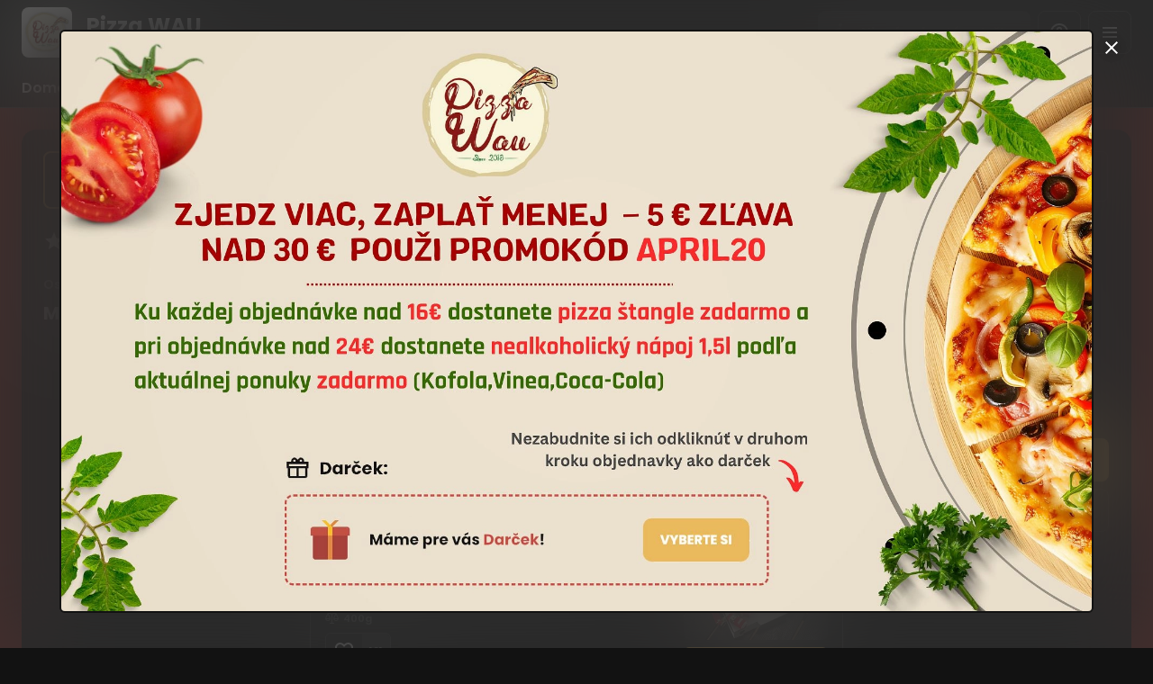

--- FILE ---
content_type: text/html; charset=utf-8
request_url: https://pizzawau.sk/category/postimyynti-morsiamen-kuponki-2
body_size: 36131
content:
<!DOCTYPE html><html lang="default"><head><title>Pizza WAU - Doručenie, Osobné vyzdvihnutie, Rezervácia</title><meta name="viewport" content="minimum-scale=1, initial-scale=1, width=device-width, shrink-to-fit=no, user-scalable=no, viewport-fit=cover"/><meta charSet="utf-8"/><meta name="description" content=""/><meta property="og:type" content="website"/><meta property="og:site_name" content="Pizza WAU"/><meta property="og:url" content="https://pizzawau.sk/category/postimyynti-morsiamen-kuponki-2"/><link rel="canonical" href="https://pizzawau.sk/category/postimyynti-morsiamen-kuponki-2"/><link rel="dns-prefetch" href="https://cdn-media.choiceqr.com"/><link rel="preconnect" href="https://cdn-media.choiceqr.com"/><meta property="og:image" content="https://cdn-media.choiceqr.com/prod-eat-pizzawau/IZRPDoX-xApDfSi-AEkBxuC.jpeg"/><meta property="twitter:image" content="https://cdn-media.choiceqr.com/prod-eat-pizzawau/IZRPDoX-xApDfSi-AEkBxuC.jpeg"/><link rel="shortcut icon" id="shortcut-icon" href="https://cdn-media.choiceqr.com/prod-eat-pizzawau/logo/thumbnail_TcGOlCn-DIFWkri-zvHJccW_B-k-F.png"/><link rel="apple-touch-icon" href="https://cdn-media.choiceqr.com/prod-eat-pizzawau/logo/thumbnail_TcGOlCn-DIFWkri-zvHJccW_B-k-F.png"/><link rel="preconnect" href="https://fonts.googleapis.com"/><link rel="preconnect" href="https://fonts.gstatic.com" crossorigin="anonymous"/><link rel="stylesheet" media="print" data-href="https://fonts.googleapis.com/css2?family=Poppins:wght@100;200;300;400;500;600;700&amp;display=swap" data-optimized-fonts="true"/><noscript><link rel="stylesheet" href="https://fonts.googleapis.com/css2?family=Poppins:wght@100;200;300;400;500;600;700&amp;display=swap"/></noscript><meta name="next-head-count" content="18"/><link rel="preload" href="https://cdn-clients.choiceqr.com/client/_next/static/css/9945e28c1321fb24.css" as="style"/><link rel="stylesheet" href="https://cdn-clients.choiceqr.com/client/_next/static/css/9945e28c1321fb24.css" data-n-g=""/><link rel="preload" href="https://cdn-clients.choiceqr.com/client/_next/static/css/4e80ba40c5e1223e.css" as="style"/><link rel="stylesheet" href="https://cdn-clients.choiceqr.com/client/_next/static/css/4e80ba40c5e1223e.css"/><noscript data-n-css=""></noscript><script defer="" nomodule="" src="https://cdn-clients.choiceqr.com/client/_next/static/chunks/polyfills-c67a75d1b6f99dc8.js"></script><script defer="" src="https://cdn-clients.choiceqr.com/client/_next/static/chunks/5530.bf990853c95a7974.js"></script><script src="https://cdn-clients.choiceqr.com/client/_next/static/chunks/webpack-556bf3cd0e81e817.js" defer=""></script><script src="https://cdn-clients.choiceqr.com/client/_next/static/chunks/framework-704c2f0aebcf3076.js" defer=""></script><script src="https://cdn-clients.choiceqr.com/client/_next/static/chunks/main-a097597f322d1dae.js" defer=""></script><script src="https://cdn-clients.choiceqr.com/client/_next/static/chunks/pages/_app-c106c498b2be446e.js" defer=""></script><script src="https://cdn-clients.choiceqr.com/client/_next/static/chunks/pages/%5Bsection%5D/%5Bcategory%5D-6ed2aaa4b0296ff7.js" defer=""></script><script src="https://cdn-clients.choiceqr.com/client/_next/static/O86xv8pTuuQE6IgE0-uTC/_buildManifest.js" defer=""></script><script src="https://cdn-clients.choiceqr.com/client/_next/static/O86xv8pTuuQE6IgE0-uTC/_ssgManifest.js" defer=""></script><style id="__jsx-943337486">:root{--primary-color:#f0bc53;--primary-shadow-color:#ca8c12;--primary-shadow-color-dark:#ca8c12;--primary-shadow-color-light:#fae9c7;--primary-color-a25:#f0bc5325;--secondary-font-color:#000000;--font-family:
								"Poppins",  'Inter',
							-apple-system, BlinkMacSystemFont, Segoe UI, Roboto, Oxygen, Ubuntu, Cantarell,
							Fira Sans, Droid Sans, Helvetica Neue, sans-serif;--theme-colors-100:#121212;--theme-colors-200:#242424;--theme-colors-300:#3B3B3B;--theme-colors-400:rgba(255, 255, 255, 0.5);--theme-colors-500:#ffffff;--theme-colors-100-a0:#12121200;--theme-colors-100-a10:#12121210;--theme-colors-100-a15:#12121215;--theme-colors-100-a20:#12121220;--theme-colors-100-a50:#12121250;--theme-colors-100-a60:#12121260;--theme-colors-100-a70:#12121270;--theme-colors-100-a80:#12121280;--theme-colors-100-a90:#12121290;--theme-colors-200-a95:#242424f2;--theme-colors-200-a0:#24242400;--theme-colors-300-a20:#3B3B3B20;--theme-colors-300-a50:#3B3B3B50;--theme-colors-500-a0:#ffffff00;--theme-colors-500-a05:#ffffff05;--theme-colors-500-a10:#ffffff10;--theme-colors-500-a15:#ffffff15;--theme-colors-500-a20:#ffffff20;--theme-colors-500-a25:#ffffff25;--theme-colors-500-a50:#ffffff50;--background-popup:rgba(51, 51, 51, 0.5);--payment-wallet-color:#fff;--payment-wallet-text-color:#111}</style><link rel="stylesheet" href="https://fonts.googleapis.com/css2?family=Poppins:wght@100;200;300;400;500;600;700&display=swap"/></head><body><div id="__next"><div id="device-type-selector" class="is-desktop"><div class="PageLayout_root__ek_Dw" style="position:relative"><div class="styles_background__IOdhJ" style="background-color:#7c241e"><div class="styles_backgroundPattern__dvQPZ" style="opacity:1"></div></div><div class="PageLayout_wrapper__XhOiu"><div class="PageLayout_body__l33A1"></div></div></div><div class="ToastMessage_container__MXbOB"></div><div class="styles_container__3KrO6"></div><div></div></div><div id="portal-root"></div></div><script id="__NEXT_DATA__" type="application/json">{"props":{"pageProps":{"_sentryTraceData":"f04daf5223ee339aee74227b3155e1f9-47f8fd291e9e6b8a-0","_sentryBaggage":"sentry-environment=production,sentry-release=O86xv8pTuuQE6IgE0-uTC,sentry-public_key=8916f563a50ff51c322fb84f622914af,sentry-trace_id=f04daf5223ee339aee74227b3155e1f9,sentry-sampled=false"},"app":{"scenario":"DEFAULT","place":{"name":"Pizza WAU","type":"restaurant","placeType":"SIMPLE","useTerms":"general","contactInfo":{"socialNetworks":{"fb":"https://www.facebook.com/pizzawau/","instagram":"https://www.instagram.com/pizzawau_trnava/","google":"https://www.google.com/maps/place/Pizza+Wau-Trnava/@48.3884842,17.6056299,17z/data=!4m8!3m7!1s0x476b5fff336441b1:0xd138dd299ebee705!8m2!3d48.3884842!4d17.6056299!9m1!1b1!16s%2Fg%2F11c1s38syn?entry=ttu\u0026g_ep=EgoyMDI1MDIxMi4wIKXMDSoJLDEwMjExNDU1SAFQAw%3D%3D","tripAdvisor":""},"website":null,"email":"","phone":"+421 949 252 394","phoneLabel":null,"additionalPhones":null,"address":{"prediction":"Novomestská 6, 917 01 Trnava, Slovakia","country":"Slovakia","city":"Trnava","postalCode":"917 01","location":{"coordinates":[17.6056299,48.3884842],"type":"Point"},"countryCode":"SK"}},"companyDescription":"","companyImages":{"mobile":"https://cdn-media.choiceqr.com/prod-eat-pizzawau/thumbnail_CMFtU-EetWg-lqeQC.jpeg","desktop":"https://cdn-media.choiceqr.com/prod-eat-pizzawau/IZRPDoX-xApDfSi-AEkBxuC.jpeg","logo":"https://cdn-media.choiceqr.com/prod-eat-pizzawau/logo/thumbnail_TcGOlCn-DIFWkri-zvHJccW_B-k-F.png","pwaLogo":false},"wifi":null,"currency":"EUR","currencyLabel":"€","canOrder":false,"canPreOrder":true,"timezone":"Europe/Bratislava","workTime":{"dayOfWeek":6,"from":"10:00:00.000","till":"22:30:00.000"},"workTimeAll":[{"dayOfWeek":0,"active":true,"from":"10:00:00.000","till":"21:30:00.000"},{"dayOfWeek":1,"active":true,"from":"10:00:00.000","till":"21:30:00.000"},{"dayOfWeek":2,"active":true,"from":"10:00:00.000","till":"21:30:00.000"},{"dayOfWeek":3,"active":true,"from":"10:00:00.000","till":"21:30:00.000"},{"dayOfWeek":4,"active":true,"from":"10:00:00.000","till":"21:30:00.000"},{"dayOfWeek":5,"active":true,"from":"10:00:00.000","till":"22:30:00.000"},{"dayOfWeek":6,"active":true,"from":"10:00:00.000","till":"22:30:00.000"}],"location":null,"opened":false,"openStatus":"today","features":{"booking":true,"feedbackRestaurant":true,"recommendations":true,"promocodes":true,"canOrderTakeaway":true,"canOrderDelivery":true,"customDomain":"pizzawau.sk/category/postimyynti-morsiamen-kuponki-2"},"locationPoint":{"areaType":"takeaway","name":"Takeaway","active":true,"type":"area","time":{"allowASAP":true,"allowTime":true,"minPreOrdersDayCount":0,"maxPreOrdersDayCount":2,"delay":30,"interval":15,"preOrderSkipDelay":false,"allowNonWorkingOrder":true},"config":null},"customize":{"primaryColor":"#FFA11B","menuFavorites":true,"menuFavoritesCounter":true,"clientMenuTileStyle":false,"hideMinorUnits":true,"showOrderTableProgress":true,"showOrderDeliveryProgress":true,"showOrderTakeawayProgress":true,"customTemplate":true,"feedbackSocNetworkLinks":["google"],"requiredNameQRPaymentOrder":false,"requiredPhoneQRPaymentOrder":false,"requiredNameTableOrder":false,"requiredPhoneTableOrder":false,"takeawayDeliveryMenuSync":true,"cardMenuOptionShow":false,"googleMapKey":"AIzaSyDjQwtxfnfWRxxKfcRtJk6sswu27t1pEaY"},"paymentMethods":{"cash":true,"card":true,"online":true,"wallet":true}},"language":{"current":"sk","default":"sk","list":[{"code":"sk","name":"Slovak"}]},"template":{"name":"Landing","type":"landing","styles":{"background":{"type":"color","value":"#7c241e","options":{"backgroundColor":"#7c241e","color":"#FFFFFF","opacity":1}},"fontColor":"#000000","primaryColor":"#f0bc53","googleFontName":"Poppins","theme":"dark","customThemeColors":{"100":"#121212","200":"#242424","300":"#3B3B3B","400":"rgba(255, 255, 255, 0.5)","500":"#ffffff"},"activeFontColor":"#000000","mainFontColor":"#ffffff"},"version":2,"blocks":[{"active":true,"id":"XxDzihI-YGRkTvj-umFHFbz","type":"menu","items":[{"_id":"674fb82be778be07c775f1ff","price":870,"active":true,"hurl":"provinciale","category":"674faffde778be07c775f1a7","section":"674994d6c27787c40d417b83","name":"Provinciale","media":[{"url":"https://cdn-media.choiceqr.com/prod-eat-pizzawau/menu/vihTpIc-umWTmle-AMFkMGW_prepare.jpeg","thumbnail":"https://cdn-media.choiceqr.com/prod-eat-pizzawau/menu/thumbnail_F-G-F.jpeg","medium":"https://cdn-media.choiceqr.com/prod-eat-pizzawau/menu/img_ifm.jpeg","big":"https://cdn-media.choiceqr.com/prod-eat-pizzawau/menu/vihTpIc-umWTmle-AMFkMGW_prepare.jpeg","webp":{"url":"https://cdn-media.choiceqr.com/prod-eat-pizzawau/menu/vihTpIc-umWTmle-AMFkMGW.webp","thumbnail":"https://cdn-media.choiceqr.com/prod-eat-pizzawau/menu/thumbnail_r-p-F.webp","medium":"https://cdn-media.choiceqr.com/prod-eat-pizzawau/menu/img_bal.webp","big":"https://cdn-media.choiceqr.com/prod-eat-pizzawau/menu/vihTpIc-umWTmle-AMFkMGW.webp"}}]},{"_id":"674fb78fe778be07c775f1fd","price":990,"active":true,"hurl":"wau","category":"674faffde778be07c775f1a7","section":"674994d6c27787c40d417b83","name":"Wau","media":[{"url":"https://cdn-media.choiceqr.com/prod-eat-pizzawau/menu/vvIoDUk-cHTSkSE-qAlSMck_prepare.jpeg","thumbnail":"https://cdn-media.choiceqr.com/prod-eat-pizzawau/menu/thumbnail_GUbLo-hHhFH-mcaet.jpeg","medium":"https://cdn-media.choiceqr.com/prod-eat-pizzawau/menu/img_DbdXl-bLyfl-EaQFs.jpeg","big":"https://cdn-media.choiceqr.com/prod-eat-pizzawau/menu/vvIoDUk-cHTSkSE-qAlSMck_prepare.jpeg","webp":{"url":"https://cdn-media.choiceqr.com/prod-eat-pizzawau/menu/vvIoDUk-cHTSkSE-qAlSMck.webp","thumbnail":"https://cdn-media.choiceqr.com/prod-eat-pizzawau/menu/thumbnail_LDgHm-dkJKS-DHjRy.webp","medium":"https://cdn-media.choiceqr.com/prod-eat-pizzawau/menu/img_UYaLC-DFWAH-jGkqm.webp","big":"https://cdn-media.choiceqr.com/prod-eat-pizzawau/menu/vvIoDUk-cHTSkSE-qAlSMck.webp"}}]},{"_id":"674fb6efe778be07c775f1fa","price":850,"active":true,"hurl":"sedliacka","category":"674faffde778be07c775f1a7","section":"674994d6c27787c40d417b83","name":"Sedliacka","media":[{"url":"https://cdn-media.choiceqr.com/prod-eat-pizzawau/menu/xCqkYPi-uIorDDU-OxwPpop_prepare.jpeg","thumbnail":"https://cdn-media.choiceqr.com/prod-eat-pizzawau/menu/thumbnail_HlFLz-VzGkV-KIukG.jpeg","medium":"https://cdn-media.choiceqr.com/prod-eat-pizzawau/menu/img_DkZip-gjJbT-svMTS.jpeg","big":"https://cdn-media.choiceqr.com/prod-eat-pizzawau/menu/xCqkYPi-uIorDDU-OxwPpop_prepare.jpeg","webp":{"url":"https://cdn-media.choiceqr.com/prod-eat-pizzawau/menu/xCqkYPi-uIorDDU-OxwPpop.webp","thumbnail":"https://cdn-media.choiceqr.com/prod-eat-pizzawau/menu/thumbnail_bRGlz-xFzWE-cyOJF.webp","medium":"https://cdn-media.choiceqr.com/prod-eat-pizzawau/menu/img_AFRva-JTYcM-dfFwb.webp","big":"https://cdn-media.choiceqr.com/prod-eat-pizzawau/menu/xCqkYPi-uIorDDU-OxwPpop.webp"}}]},{"_id":"674fb88be778be07c775f202","price":880,"active":true,"hurl":"quattro-formaggi","category":"674faffde778be07c775f1a7","section":"674994d6c27787c40d417b83","name":"Quattro Formaggi","media":[{"url":"https://cdn-media.choiceqr.com/prod-eat-pizzawau/menu/VZnVhXm-qRnEcky-EbikFCF_prepare.jpeg","thumbnail":"https://cdn-media.choiceqr.com/prod-eat-pizzawau/menu/thumbnail_lotjI-klFFY-bfCGF.jpeg","medium":"https://cdn-media.choiceqr.com/prod-eat-pizzawau/menu/img_ewWof-DlfDU-hQWfb.jpeg","big":"https://cdn-media.choiceqr.com/prod-eat-pizzawau/menu/VZnVhXm-qRnEcky-EbikFCF_prepare.jpeg","webp":{"url":"https://cdn-media.choiceqr.com/prod-eat-pizzawau/menu/VZnVhXm-qRnEcky-EbikFCF.webp","thumbnail":"https://cdn-media.choiceqr.com/prod-eat-pizzawau/menu/thumbnail_ScuEq-ckktB-qfLIg.webp","medium":"https://cdn-media.choiceqr.com/prod-eat-pizzawau/menu/img_IQJNc-CHvIS-dTiJG.webp","big":"https://cdn-media.choiceqr.com/prod-eat-pizzawau/menu/VZnVhXm-qRnEcky-EbikFCF.webp"}}]}]},{"active":false,"type":"editor","content":""},{"active":true,"type":"gallery","items":[{"_id":"674fbf688cc244ab8bf87095","url":"https://cdn-media.choiceqr.com/prod-eat-pizzawau/template-gallery/thumbnail_vzCAYok-MjFlQIl-HwGdioF_K-R-K.jpeg","webp":{"url":"https://cdn-media.choiceqr.com/prod-eat-pizzawau/template-gallery/thumbnail_vzCAYok-MjFlQIl-HwGdioF_l-f-M.webp"}},{"_id":"692aefea933f793ded707281","url":"https://cdn-media.choiceqr.com/prod-eat-pizzawau/template-gallery/thumbnail_Hoeik-hiJHh-RUbIZ.jpeg","webp":{"url":"https://cdn-media.choiceqr.com/prod-eat-pizzawau/template-gallery/thumbnail_OVkXA-KeUIc-eYgCI.webp"}},{"_id":"674fbf6027d230969e0fd33c","url":"https://cdn-media.choiceqr.com/prod-eat-pizzawau/template-gallery/thumbnail_yGFXGty-PdIsoSS-DKSPakt_s-e-u.jpeg","webp":{"url":"https://cdn-media.choiceqr.com/prod-eat-pizzawau/template-gallery/thumbnail_yGFXGty-PdIsoSS-DKSPakt_k-B-k.webp"}},{"_id":"692aefe9933f793ded707280","url":"https://cdn-media.choiceqr.com/prod-eat-pizzawau/template-gallery/thumbnail_bDnoE-IBifr-JxeWK.jpeg","webp":{"url":"https://cdn-media.choiceqr.com/prod-eat-pizzawau/template-gallery/thumbnail_KcILb-qdNQf-LCGSF.webp"}},{"_id":"674fbf6a8cc244ab8bf8709b","url":"https://cdn-media.choiceqr.com/prod-eat-pizzawau/template-gallery/thumbnail_kxCbitS-zekjBnu-tGJsSed_H-l-b.jpeg","webp":{"url":"https://cdn-media.choiceqr.com/prod-eat-pizzawau/template-gallery/thumbnail_kxCbitS-zekjBnu-tGJsSed_U-T-l.webp"}},{"_id":"692af0ea933f793ded707317","url":"https://cdn-media.choiceqr.com/prod-eat-pizzawau/template-gallery/thumbnail_kFcLf-zltfZ-kIxBw.jpeg","webp":{"url":"https://cdn-media.choiceqr.com/prod-eat-pizzawau/template-gallery/thumbnail_kkCeo-pJpGf-mpbkq.webp"}},{"_id":"674fbf6a8cc244ab8bf8709a","url":"https://cdn-media.choiceqr.com/prod-eat-pizzawau/template-gallery/thumbnail_DtDeRWK-CKqFdQk-eUIPTiz_M-C-t.jpeg","webp":{"url":"https://cdn-media.choiceqr.com/prod-eat-pizzawau/template-gallery/thumbnail_DtDeRWK-CKqFdQk-eUIPTiz_G-l-H.webp"}},{"_id":"692af011933f793ded707295","url":"https://cdn-media.choiceqr.com/prod-eat-pizzawau/template-gallery/thumbnail_sbqTI-KeXQe-LkGAU.jpeg","webp":{"url":"https://cdn-media.choiceqr.com/prod-eat-pizzawau/template-gallery/thumbnail_Jrive-vGxAa-bjpFJ.webp"}},{"_id":"692aefea933f793ded707282","url":"https://cdn-media.choiceqr.com/prod-eat-pizzawau/template-gallery/thumbnail_ZwuII-FSJrg-oNnYC.jpeg","webp":{"url":"https://cdn-media.choiceqr.com/prod-eat-pizzawau/template-gallery/thumbnail_fRbRa-LsOOp-qlJgD.webp"}},{"_id":"674fbf698cc244ab8bf87098","url":"https://cdn-media.choiceqr.com/prod-eat-pizzawau/template-gallery/thumbnail_KlbWSta-SWDbIEQ-GqwyHRI_G-q-k.jpeg","webp":{"url":"https://cdn-media.choiceqr.com/prod-eat-pizzawau/template-gallery/thumbnail_KlbWSta-SWDbIEQ-GqwyHRI_c-g-j.webp"}},{"_id":"692af13c933f793ded707351","url":"https://cdn-media.choiceqr.com/prod-eat-pizzawau/template-gallery/thumbnail_Hcfjp-ucpEY-rQCLJ.jpeg","webp":{"url":"https://cdn-media.choiceqr.com/prod-eat-pizzawau/template-gallery/thumbnail_elhGR-QmDlt-pNFgw.webp"}},{"_id":"674fbf6227d230969e0fd33f","url":"https://cdn-media.choiceqr.com/prod-eat-pizzawau/template-gallery/thumbnail_lCRsedo-WNieDIz-JOqgjzf_S-L-M.jpeg","webp":{"url":"https://cdn-media.choiceqr.com/prod-eat-pizzawau/template-gallery/thumbnail_lCRsedo-WNieDIz-JOqgjzf_J-l-Y.webp"}}]},{"active":true,"type":"media","styleType":"fullscreen","showSeeMenuButton":null,"firstSlideText":{"active":false},"screens":true,"items":[{"type":"image","value":{"_id":"692ae9e6933f793ded706fa5","url":"https://cdn-media.choiceqr.com/prod-eat-pizzawau/IZRPDoX-xApDfSi-AEkBxuC.jpeg","webp":{"url":"https://cdn-media.choiceqr.com/prod-eat-pizzawau/IZRPDoX-xApDfSi-AEkBxuC.webp"}}},{"type":"image","value":{"_id":"674fc03727d230969e0fd340","url":"https://cdn-media.choiceqr.com/prod-eat-pizzawau/thumbnail_ShGvNcO-leJJNHL-bxGFctf_C-e-k.jpeg","webp":{"url":"https://cdn-media.choiceqr.com/prod-eat-pizzawau/ShGvNcO-leJJNHL-bxGFctf.webp"}}}]}]},"customMenuLinks":[],"marketing":{"analytics":{},"promo":{"_id":"6797a62d8c561f055777ce37","active":true,"timer":15,"showOnce":false,"link":null,"openNewTab":true,"media":{"mobile":"https://cdn-media.choiceqr.com/prod-eat-pizzawau/promo/mobile-qBIGBLX-WxwFHDe-gbCkaGO.jpeg","desktop":"https://cdn-media.choiceqr.com/prod-eat-pizzawau/promo/desktop-gPFXbGB-MFOXJOh-YHelbeN.jpeg"},"mediaData":{"mobile":{"url":"https://cdn-media.choiceqr.com/prod-eat-pizzawau/promo/mobile-qBIGBLX-WxwFHDe-gbCkaGO.jpeg","webp":{"url":"https://cdn-media.choiceqr.com/prod-eat-pizzawau/promo/mobile-qBIGBLX-WxwFHDe-gbCkaGO.webp"}},"desktop":{"url":"https://cdn-media.choiceqr.com/prod-eat-pizzawau/promo/desktop-gPFXbGB-MFOXJOh-YHelbeN.jpeg","webp":{"url":"https://cdn-media.choiceqr.com/prod-eat-pizzawau/promo/desktop-gPFXbGB-MFOXJOh-YHelbeN.webp"}}}},"seo":{"mode":"default","disallowIndexing":false},"og":{"image":null}},"areaSwitcher":{"dineIn":null,"takeaway":{"type":"takeaway","url":"/takeaway","discount":0,"workTime":{"dayOfWeek":6,"from":"10:00:00.000","till":"22:30:00.000"}},"delivery":{"type":"delivery","url":"/delivery","discount":null,"workTime":{"dayOfWeek":6,"from":"10:00:00.000","till":"22:30:00.000"}}},"sections":[{"_id":"674994d6c27787c40d417b83","mode":{"type":"interactive","staticDoc":null},"preOrderSchedule":null,"hurl":"section:menu","name":"Menu","description":"","menuInfo":""}],"currentSection":{"hurl":"section:menu"},"menuInfo":null,"categories":[{"_id":"674faffde778be07c775f1a7","hurl":"pizza","name":"PIZZA🍕","description":""},{"_id":"674fbab4e778be07c775f211","hurl":"salaty","name":"ŠALÁTY🥗","description":""},{"_id":"674fbb5be778be07c775f216","hurl":"dressingy-a-omacky","name":"DRESSINGY A OMÁČKY🫕","description":""},{"_id":"674fbbfae778be07c775f21d","hurl":"nealko-napoje","name":"NEALKO NÁPOJE🥤","description":""},{"_id":"674fbc9ae778be07c775f224","hurl":"alko-napoje","name":"ALKO NÁPOJE🍺","description":""}],"menu":[{"price":890,"VAT":null,"weight":"400","media":[{"url":"https://cdn-media.choiceqr.com/prod-eat-pizzawau/menu/FCDJMXH-eaBCYeI-guGZsVK_prepare.jpeg","thumbnail":"https://cdn-media.choiceqr.com/prod-eat-pizzawau/menu/thumbnail_gLAZX-gYOaG-eGZau.jpeg","medium":"https://cdn-media.choiceqr.com/prod-eat-pizzawau/menu/img_RVCMF-BPnbC-kGkrM.jpeg","big":"https://cdn-media.choiceqr.com/prod-eat-pizzawau/menu/FCDJMXH-eaBCYeI-guGZsVK_prepare.jpeg","webp":{"url":"https://cdn-media.choiceqr.com/prod-eat-pizzawau/menu/FCDJMXH-eaBCYeI-guGZsVK.webp","thumbnail":"https://cdn-media.choiceqr.com/prod-eat-pizzawau/menu/thumbnail_gaiqD-HWDhJ-hkrrG.webp","medium":"https://cdn-media.choiceqr.com/prod-eat-pizzawau/menu/img_KQkVt-rxQMt-XRfuY.webp","big":"https://cdn-media.choiceqr.com/prod-eat-pizzawau/menu/FCDJMXH-eaBCYeI-guGZsVK.webp"}}],"position":0,"weightType":"g","allergens":[],"kcal":0,"alcohol":0,"attributes":[],"preparationTime":0,"externalMedia":[],"_id":"6874ba95c0ce9070c6bed16c","name":"LABUBU Cardinale","description":"tomato,šunka, syr + LABUBU hračka grátis","hurl":"labubu-cardinale","category":"674faffde778be07c775f1a7","section":"674994d6c27787c40d417b83","pack":{"name":"Obal","cost":50},"menu_labels":[],"menu_options":[],"available":true},{"price":850,"VAT":null,"weight":"300","media":[{"url":"https://cdn-media.choiceqr.com/prod-eat-pizzawau/menu/jGvCTRQ-HkRGojL-fJmdJsH_prepare.jpeg","thumbnail":"https://cdn-media.choiceqr.com/prod-eat-pizzawau/menu/thumbnail_pxDva-QBFea-oHzgF.jpeg","medium":"https://cdn-media.choiceqr.com/prod-eat-pizzawau/menu/img_kzzYX-vPPyC-JKcck.jpeg","big":"https://cdn-media.choiceqr.com/prod-eat-pizzawau/menu/jGvCTRQ-HkRGojL-fJmdJsH_prepare.jpeg","webp":{"url":"https://cdn-media.choiceqr.com/prod-eat-pizzawau/menu/jGvCTRQ-HkRGojL-fJmdJsH.webp","thumbnail":"https://cdn-media.choiceqr.com/prod-eat-pizzawau/menu/thumbnail_FKdxl-BEFxV-EZGWC.webp","medium":"https://cdn-media.choiceqr.com/prod-eat-pizzawau/menu/img_PFtky-rLFWN-xdCsJ.webp","big":"https://cdn-media.choiceqr.com/prod-eat-pizzawau/menu/jGvCTRQ-HkRGojL-fJmdJsH.webp"}}],"position":0,"weightType":"g","allergens":[1,3,4,7],"kcal":0,"alcohol":0,"attributes":[],"preparationTime":0,"externalMedia":[],"_id":"674fbae2e778be07c775f212","name":"Tuniakový šalát","description":"ľadový šalát, cibuľa, paradajky, uhorka, kukurica, olivy, tuniak","hurl":"tuniakovy-salat","category":"674fbab4e778be07c775f211","section":"674994d6c27787c40d417b83","pack":{"name":"Obal","cost":50},"menu_labels":[],"menu_options":[{"_id":"674fb18ee778be07c775f1e6","required":false,"active":true,"name":"Prajete si dressing?","defaultIndex":-1,"list":[{"_id":"674fb1d1e778be07c775f1e7","name":"nie, ďakujem","price":0,"position":0,"default":false,"media":null,"max":0},{"_id":"674fb1d1e778be07c775f1e8","name":"kečup","price":150,"position":1,"default":false,"media":null,"max":0},{"_id":"674fb1d1e778be07c775f1e9","name":"tatárska omáčka","price":150,"position":2,"default":false,"media":null,"max":0},{"_id":"674fb1d1e778be07c775f1ea","name":"cesnakový dressing","price":180,"position":3,"default":false,"media":null,"max":0},{"_id":"674fb1d1e778be07c775f1eb","name":"americký dressing","price":180,"position":4,"default":false,"media":null,"max":0},{"_id":"674fb1d1e778be07c775f1ec","name":"syrový dressing","price":180,"position":5,"default":false,"media":null,"max":0},{"_id":"674fb1d1e778be07c775f1ed","name":"pikantný dressing🌶️","price":180,"position":6,"default":false,"media":null,"max":0}],"countable":false,"shortenList":null,"type":"single","menuMinCount":0,"menuMaxCount":0,"position":1}],"available":true},{"price":180,"VAT":null,"weight":"","media":[{"url":"https://cdn-media.choiceqr.com/prod-eat-pizzawau/menu/hSwHYSF-epcpWaw-bXPjgsD.jpeg","thumbnail":"https://cdn-media.choiceqr.com/prod-eat-pizzawau/menu/thumbnail_hSwHYSF-epcpWaw-bXPjgsD_C-c-n.jpeg","medium":"https://cdn-media.choiceqr.com/prod-eat-pizzawau/menu/hSwHYSF-epcpWaw-bXPjgsD_aOI.jpeg","big":"https://cdn-media.choiceqr.com/prod-eat-pizzawau/menu/hSwHYSF-epcpWaw-bXPjgsD.jpeg","webp":{"url":"https://cdn-media.choiceqr.com/prod-eat-pizzawau/menu/hSwHYSF-epcpWaw-bXPjgsD.webp","thumbnail":"https://cdn-media.choiceqr.com/prod-eat-pizzawau/menu/thumbnail_hSwHYSF-epcpWaw-bXPjgsD_j-I-a.webp","medium":"https://cdn-media.choiceqr.com/prod-eat-pizzawau/menu/hSwHYSF-epcpWaw-bXPjgsD_MJz.webp","big":"https://cdn-media.choiceqr.com/prod-eat-pizzawau/menu/hSwHYSF-epcpWaw-bXPjgsD.webp"}}],"position":0,"weightType":"g","allergens":[3,7],"kcal":0,"alcohol":0,"attributes":[],"preparationTime":0,"externalMedia":[],"_id":"674fbb7fe778be07c775f217","name":"Cesnakový","description":"","hurl":"cesnakovy","category":"674fbb5be778be07c775f216","section":"674994d6c27787c40d417b83","pack":null,"menu_labels":[],"menu_options":[],"available":true},{"price":285,"VAT":null,"weight":"0,25","media":[{"url":"https://cdn-media.choiceqr.com/prod-eat-pizzawau/menu/DaDgIht-DotiHyD-DJbZgNj.jpeg","thumbnail":"https://cdn-media.choiceqr.com/prod-eat-pizzawau/menu/thumbnail_DaDgIht-DotiHyD-DJbZgNj_J-a-n.jpeg","medium":"https://cdn-media.choiceqr.com/prod-eat-pizzawau/menu/DaDgIht-DotiHyD-DJbZgNj_QGt.jpeg","big":"https://cdn-media.choiceqr.com/prod-eat-pizzawau/menu/DaDgIht-DotiHyD-DJbZgNj.jpeg","webp":{"url":"https://cdn-media.choiceqr.com/prod-eat-pizzawau/menu/DaDgIht-DotiHyD-DJbZgNj.webp","thumbnail":"https://cdn-media.choiceqr.com/prod-eat-pizzawau/menu/thumbnail_DaDgIht-DotiHyD-DJbZgNj_I-H-D.webp","medium":"https://cdn-media.choiceqr.com/prod-eat-pizzawau/menu/DaDgIht-DotiHyD-DJbZgNj_nTA.webp","big":"https://cdn-media.choiceqr.com/prod-eat-pizzawau/menu/DaDgIht-DotiHyD-DJbZgNj.webp"}}],"position":0,"weightType":"l","allergens":[],"kcal":0,"alcohol":0,"attributes":[],"preparationTime":0,"externalMedia":[],"_id":"674fbc18e778be07c775f21e","name":"0,25l Redbull","description":"","hurl":"0-25l-redbull","category":"674fbbfae778be07c775f21d","section":"674994d6c27787c40d417b83","pack":null,"menu_labels":[],"menu_options":[],"available":true},{"price":800,"VAT":null,"weight":"0,75","media":[{"url":"https://cdn-media.choiceqr.com/prod-eat-pizzawau/menu/DvaJtKm-fBMkwfP-nCcvMfi.jpeg","thumbnail":"https://cdn-media.choiceqr.com/prod-eat-pizzawau/menu/thumbnail_DvaJtKm-fBMkwfP-nCcvMfi_D-Z-a.jpeg","medium":"https://cdn-media.choiceqr.com/prod-eat-pizzawau/menu/DvaJtKm-fBMkwfP-nCcvMfi_FGF.jpeg","big":"https://cdn-media.choiceqr.com/prod-eat-pizzawau/menu/DvaJtKm-fBMkwfP-nCcvMfi.jpeg","webp":{"url":"https://cdn-media.choiceqr.com/prod-eat-pizzawau/menu/DvaJtKm-fBMkwfP-nCcvMfi.webp","thumbnail":"https://cdn-media.choiceqr.com/prod-eat-pizzawau/menu/thumbnail_DvaJtKm-fBMkwfP-nCcvMfi_Y-e-e.webp","medium":"https://cdn-media.choiceqr.com/prod-eat-pizzawau/menu/DvaJtKm-fBMkwfP-nCcvMfi_gzl.webp","big":"https://cdn-media.choiceqr.com/prod-eat-pizzawau/menu/DvaJtKm-fBMkwfP-nCcvMfi.webp"}}],"position":0,"weightType":"l","allergens":[],"kcal":0,"alcohol":0,"attributes":[],"preparationTime":0,"externalMedia":[],"_id":"674fbcb4e778be07c775f225","name":"0,75l Víno biele","description":"","hurl":"0-75l-vino-biele","category":"674fbc9ae778be07c775f224","section":"674994d6c27787c40d417b83","pack":null,"menu_labels":[],"menu_options":[],"available":true},{"price":890,"VAT":null,"weight":"400","media":[{"url":"https://cdn-media.choiceqr.com/prod-eat-pizzawau/menu/biCFIse-XqxcyiL-YZJppyn_prepare.jpeg","thumbnail":"https://cdn-media.choiceqr.com/prod-eat-pizzawau/menu/thumbnail_DeuHk-gpsLH-fboej.jpeg","medium":"https://cdn-media.choiceqr.com/prod-eat-pizzawau/menu/img_IQUSY-foDaB-GvyVl.jpeg","big":"https://cdn-media.choiceqr.com/prod-eat-pizzawau/menu/biCFIse-XqxcyiL-YZJppyn_prepare.jpeg","webp":{"url":"https://cdn-media.choiceqr.com/prod-eat-pizzawau/menu/biCFIse-XqxcyiL-YZJppyn.webp","thumbnail":"https://cdn-media.choiceqr.com/prod-eat-pizzawau/menu/thumbnail_JLYvw-sdbUg-qPUuS.webp","medium":"https://cdn-media.choiceqr.com/prod-eat-pizzawau/menu/img_FwYzW-gNPyQ-xnZFZ.webp","big":"https://cdn-media.choiceqr.com/prod-eat-pizzawau/menu/biCFIse-XqxcyiL-YZJppyn.webp"}}],"position":1,"weightType":"g","allergens":[],"kcal":0,"alcohol":0,"attributes":[],"preparationTime":0,"externalMedia":[],"_id":"6874bae93db82aee7f651986","name":"LABUBU Bambino","description":"tomato,šunka, syr, kukurica + LABUBU hračka grátis","hurl":"labubu-bambino","category":"674faffde778be07c775f1a7","section":"674994d6c27787c40d417b83","pack":{"name":"Obal","cost":50},"menu_labels":[],"menu_options":[],"available":true},{"price":890,"VAT":null,"weight":"300","media":[{"url":"https://cdn-media.choiceqr.com/prod-eat-pizzawau/menu/tzgkVAq-IFgHRrE-UDyCXFD_prepare.jpeg","thumbnail":"https://cdn-media.choiceqr.com/prod-eat-pizzawau/menu/thumbnail_bgMLP-Eijvs-xjdxP.jpeg","medium":"https://cdn-media.choiceqr.com/prod-eat-pizzawau/menu/img_OHNfa-SVJWL-fCmeO.jpeg","big":"https://cdn-media.choiceqr.com/prod-eat-pizzawau/menu/tzgkVAq-IFgHRrE-UDyCXFD_prepare.jpeg","webp":{"url":"https://cdn-media.choiceqr.com/prod-eat-pizzawau/menu/tzgkVAq-IFgHRrE-UDyCXFD.webp","thumbnail":"https://cdn-media.choiceqr.com/prod-eat-pizzawau/menu/thumbnail_jHKJN-kcNxs-xPYyG.webp","medium":"https://cdn-media.choiceqr.com/prod-eat-pizzawau/menu/img_FcyXn-nUDOG-GZeYa.webp","big":"https://cdn-media.choiceqr.com/prod-eat-pizzawau/menu/tzgkVAq-IFgHRrE-UDyCXFD.webp"}}],"position":1,"weightType":"g","allergens":[1,3,7],"kcal":0,"alcohol":0,"attributes":[],"preparationTime":0,"externalMedia":[],"_id":"674fbb0be778be07c775f213","name":"Prosciutto šalát","description":"ľadový šalát, paradajky, uhorka, kukurica, rukola, prosciutto, mozzarella, parmezán, americký dresing","hurl":"prosciutto-salat","category":"674fbab4e778be07c775f211","section":"674994d6c27787c40d417b83","pack":{"name":"Obal","cost":50},"menu_labels":[],"menu_options":[{"_id":"674fb18ee778be07c775f1e6","required":false,"active":true,"name":"Prajete si dressing?","defaultIndex":-1,"list":[{"_id":"674fb1d1e778be07c775f1e7","name":"nie, ďakujem","price":0,"position":0,"default":false,"media":null,"max":0},{"_id":"674fb1d1e778be07c775f1e8","name":"kečup","price":150,"position":1,"default":false,"media":null,"max":0},{"_id":"674fb1d1e778be07c775f1e9","name":"tatárska omáčka","price":150,"position":2,"default":false,"media":null,"max":0},{"_id":"674fb1d1e778be07c775f1ea","name":"cesnakový dressing","price":180,"position":3,"default":false,"media":null,"max":0},{"_id":"674fb1d1e778be07c775f1eb","name":"americký dressing","price":180,"position":4,"default":false,"media":null,"max":0},{"_id":"674fb1d1e778be07c775f1ec","name":"syrový dressing","price":180,"position":5,"default":false,"media":null,"max":0},{"_id":"674fb1d1e778be07c775f1ed","name":"pikantný dressing🌶️","price":180,"position":6,"default":false,"media":null,"max":0}],"countable":false,"shortenList":null,"type":"single","menuMinCount":0,"menuMaxCount":0,"position":1}],"available":true},{"price":180,"VAT":null,"weight":"","media":[{"url":"https://cdn-media.choiceqr.com/prod-eat-pizzawau/menu/xpWeFRi-tOcLeCw-YoGDWeP.jpeg","thumbnail":"https://cdn-media.choiceqr.com/prod-eat-pizzawau/menu/thumbnail_xpWeFRi-tOcLeCw-YoGDWeP_D-C-n.jpeg","medium":"https://cdn-media.choiceqr.com/prod-eat-pizzawau/menu/xpWeFRi-tOcLeCw-YoGDWeP_IZG.jpeg","big":"https://cdn-media.choiceqr.com/prod-eat-pizzawau/menu/xpWeFRi-tOcLeCw-YoGDWeP.jpeg","webp":{"url":"https://cdn-media.choiceqr.com/prod-eat-pizzawau/menu/xpWeFRi-tOcLeCw-YoGDWeP.webp","thumbnail":"https://cdn-media.choiceqr.com/prod-eat-pizzawau/menu/thumbnail_xpWeFRi-tOcLeCw-YoGDWeP_e-U-c.webp","medium":"https://cdn-media.choiceqr.com/prod-eat-pizzawau/menu/xpWeFRi-tOcLeCw-YoGDWeP_HoS.webp","big":"https://cdn-media.choiceqr.com/prod-eat-pizzawau/menu/xpWeFRi-tOcLeCw-YoGDWeP.webp"}}],"position":1,"weightType":"g","allergens":[3,7],"kcal":0,"alcohol":0,"attributes":[],"preparationTime":0,"externalMedia":[],"_id":"674fbb98e778be07c775f218","name":"Americký","description":"","hurl":"americky","category":"674fbb5be778be07c775f216","section":"674994d6c27787c40d417b83","pack":null,"menu_labels":[],"menu_options":[],"available":true},{"price":225,"VAT":null,"weight":"0,5","media":[{"url":"https://cdn-media.choiceqr.com/prod-eat-pizzawau/menu/IlClZyA-EJkmquu-UcqwwUo_prepare.jpeg","thumbnail":"https://cdn-media.choiceqr.com/prod-eat-pizzawau/menu/thumbnail_agsak-NxAFU-jKHGn.jpeg","medium":"https://cdn-media.choiceqr.com/prod-eat-pizzawau/menu/img_reAHi-DYSBa-eEtbK.jpeg","big":"https://cdn-media.choiceqr.com/prod-eat-pizzawau/menu/IlClZyA-EJkmquu-UcqwwUo_prepare.jpeg","webp":{"url":"https://cdn-media.choiceqr.com/prod-eat-pizzawau/menu/IlClZyA-EJkmquu-UcqwwUo.webp","thumbnail":"https://cdn-media.choiceqr.com/prod-eat-pizzawau/menu/thumbnail_XWTJf-IXuGr-FdwuF.webp","medium":"https://cdn-media.choiceqr.com/prod-eat-pizzawau/menu/img_DcFZW-HfZcr-pjegg.webp","big":"https://cdn-media.choiceqr.com/prod-eat-pizzawau/menu/IlClZyA-EJkmquu-UcqwwUo.webp"}}],"position":1,"weightType":"l","allergens":[],"kcal":0,"alcohol":0,"attributes":[],"preparationTime":0,"externalMedia":[],"_id":"674fbc2ee778be07c775f21f","name":"0,5l Coca-Cola","description":"","hurl":"0-5l-coca-cola","category":"674fbbfae778be07c775f21d","section":"674994d6c27787c40d417b83","pack":null,"menu_labels":[],"menu_options":[],"available":true},{"price":900,"VAT":null,"weight":"0,75","media":[{"url":"https://cdn-media.choiceqr.com/prod-eat-pizzawau/menu/oMhXORl-IXehkHG-GJbUayh.jpeg","thumbnail":"https://cdn-media.choiceqr.com/prod-eat-pizzawau/menu/thumbnail_oMhXORl-IXehkHG-GJbUayh_S-r-g.jpeg","medium":"https://cdn-media.choiceqr.com/prod-eat-pizzawau/menu/oMhXORl-IXehkHG-GJbUayh_eeL.jpeg","big":"https://cdn-media.choiceqr.com/prod-eat-pizzawau/menu/oMhXORl-IXehkHG-GJbUayh.jpeg","webp":{"url":"https://cdn-media.choiceqr.com/prod-eat-pizzawau/menu/oMhXORl-IXehkHG-GJbUayh.webp","thumbnail":"https://cdn-media.choiceqr.com/prod-eat-pizzawau/menu/thumbnail_oMhXORl-IXehkHG-GJbUayh_m-V-T.webp","medium":"https://cdn-media.choiceqr.com/prod-eat-pizzawau/menu/oMhXORl-IXehkHG-GJbUayh_ISb.webp","big":"https://cdn-media.choiceqr.com/prod-eat-pizzawau/menu/oMhXORl-IXehkHG-GJbUayh.webp"}}],"position":1,"weightType":"l","allergens":[],"kcal":0,"alcohol":0,"attributes":[],"preparationTime":0,"externalMedia":[],"_id":"674fbcc9e778be07c775f226","name":"0,75l Víno červené","description":"","hurl":"0-75l-vino-cervene","category":"674fbc9ae778be07c775f224","section":"674994d6c27787c40d417b83","pack":null,"menu_labels":[],"menu_options":[],"available":true},{"price":720,"VAT":null,"weight":"","media":[{"url":"https://cdn-media.choiceqr.com/prod-eat-pizzawau/menu/FGLMLwZ-DxuCvUk-keeSbAD_prepare.jpeg","thumbnail":"https://cdn-media.choiceqr.com/prod-eat-pizzawau/menu/thumbnail_S-n-n.jpeg","medium":"https://cdn-media.choiceqr.com/prod-eat-pizzawau/menu/img_Ibr.jpeg","big":"https://cdn-media.choiceqr.com/prod-eat-pizzawau/menu/FGLMLwZ-DxuCvUk-keeSbAD_prepare.jpeg","webp":{"url":"https://cdn-media.choiceqr.com/prod-eat-pizzawau/menu/FGLMLwZ-DxuCvUk-keeSbAD.webp","thumbnail":"https://cdn-media.choiceqr.com/prod-eat-pizzawau/menu/thumbnail_t-V-F.webp","medium":"https://cdn-media.choiceqr.com/prod-eat-pizzawau/menu/img_UCo.webp","big":"https://cdn-media.choiceqr.com/prod-eat-pizzawau/menu/FGLMLwZ-DxuCvUk-keeSbAD.webp"}}],"position":2,"weightType":"g","allergens":[],"kcal":0,"alcohol":0,"attributes":[],"preparationTime":0,"externalMedia":[],"_id":"681a28c04fae8e7efa9eb424","name":"Pizza slimáky šunkové","description":"šunka, syr","hurl":"pizza-slimaky-sunkove","category":"674faffde778be07c775f1a7","section":"674994d6c27787c40d417b83","pack":{"name":"Obal","cost":50},"menu_labels":[{"_id":"674994d6c27787c40d417b7e","type":"new","custom":false,"name":null}],"menu_options":[{"_id":"674fb18ee778be07c775f1e6","required":false,"active":true,"name":"Prajete si dressing?","defaultIndex":-1,"list":[{"_id":"674fb1d1e778be07c775f1e7","name":"nie, ďakujem","price":0,"position":0,"default":false,"media":null,"max":0},{"_id":"674fb1d1e778be07c775f1e8","name":"kečup","price":150,"position":1,"default":false,"media":null,"max":0},{"_id":"674fb1d1e778be07c775f1e9","name":"tatárska omáčka","price":150,"position":2,"default":false,"media":null,"max":0},{"_id":"674fb1d1e778be07c775f1ea","name":"cesnakový dressing","price":180,"position":3,"default":false,"media":null,"max":0},{"_id":"674fb1d1e778be07c775f1eb","name":"americký dressing","price":180,"position":4,"default":false,"media":null,"max":0},{"_id":"674fb1d1e778be07c775f1ec","name":"syrový dressing","price":180,"position":5,"default":false,"media":null,"max":0},{"_id":"674fb1d1e778be07c775f1ed","name":"pikantný dressing🌶️","price":180,"position":6,"default":false,"media":null,"max":0}],"countable":false,"shortenList":null,"type":"single","menuMinCount":0,"menuMaxCount":0,"position":1},{"_id":"682452b9b2d28e3f63822702","required":false,"active":true,"name":"Prajete si extra prílohu na pizza slimákov?","defaultIndex":-1,"list":[{"_id":"682452e5b2d28e3f6382280a","name":"nie, ďakujem","price":0,"position":0,"default":false,"media":null,"max":0},{"_id":"6824533bb2d28e3f638229c0","name":"feferóny","price":100,"position":1,"default":false,"media":null,"max":0},{"_id":"6824533bb2d28e3f638229c1","name":"klobása","price":100,"position":2,"default":false,"media":null,"max":0},{"_id":"6824533bb2d28e3f638229c2","name":"kukurica","price":100,"position":3,"default":false,"media":null,"max":0},{"_id":"6824533bb2d28e3f638229c3","name":"niva","price":100,"position":4,"default":false,"media":null,"max":0}],"countable":false,"shortenList":null,"type":"multiple","menuMinCount":0,"menuMaxCount":4,"position":2}],"available":true},{"price":890,"VAT":null,"weight":"300","media":[{"url":"https://cdn-media.choiceqr.com/prod-eat-pizzawau/menu/mIGHiDX-zagFlhM-tbSjrJa_prepare.jpeg","thumbnail":"https://cdn-media.choiceqr.com/prod-eat-pizzawau/menu/thumbnail_UDTCR-tNetV-hjaNU.jpeg","medium":"https://cdn-media.choiceqr.com/prod-eat-pizzawau/menu/img_wcLIF-prWxI-yIpOE.jpeg","big":"https://cdn-media.choiceqr.com/prod-eat-pizzawau/menu/mIGHiDX-zagFlhM-tbSjrJa_prepare.jpeg","webp":{"url":"https://cdn-media.choiceqr.com/prod-eat-pizzawau/menu/mIGHiDX-zagFlhM-tbSjrJa.webp","thumbnail":"https://cdn-media.choiceqr.com/prod-eat-pizzawau/menu/thumbnail_KvLpz-FOltC-CTUMD.webp","medium":"https://cdn-media.choiceqr.com/prod-eat-pizzawau/menu/img_UqVzy-bEDjk-lknNk.webp","big":"https://cdn-media.choiceqr.com/prod-eat-pizzawau/menu/mIGHiDX-zagFlhM-tbSjrJa.webp"}}],"position":2,"weightType":"g","allergens":[1,3,7],"kcal":0,"alcohol":0,"attributes":[],"preparationTime":0,"externalMedia":[],"_id":"674fbb26e778be07c775f214","name":"Šalát s kuracím mäsom","description":"ľadový šalát, paradajky, uhorka, rukola, kuracie mäso, americký dresing","hurl":"salat-s-kuracim-masom","category":"674fbab4e778be07c775f211","section":"674994d6c27787c40d417b83","pack":{"name":"Obal","cost":50},"menu_labels":[],"menu_options":[{"_id":"674fb18ee778be07c775f1e6","required":false,"active":true,"name":"Prajete si dressing?","defaultIndex":-1,"list":[{"_id":"674fb1d1e778be07c775f1e7","name":"nie, ďakujem","price":0,"position":0,"default":false,"media":null,"max":0},{"_id":"674fb1d1e778be07c775f1e8","name":"kečup","price":150,"position":1,"default":false,"media":null,"max":0},{"_id":"674fb1d1e778be07c775f1e9","name":"tatárska omáčka","price":150,"position":2,"default":false,"media":null,"max":0},{"_id":"674fb1d1e778be07c775f1ea","name":"cesnakový dressing","price":180,"position":3,"default":false,"media":null,"max":0},{"_id":"674fb1d1e778be07c775f1eb","name":"americký dressing","price":180,"position":4,"default":false,"media":null,"max":0},{"_id":"674fb1d1e778be07c775f1ec","name":"syrový dressing","price":180,"position":5,"default":false,"media":null,"max":0},{"_id":"674fb1d1e778be07c775f1ed","name":"pikantný dressing🌶️","price":180,"position":6,"default":false,"media":null,"max":0}],"countable":false,"shortenList":null,"type":"single","menuMinCount":0,"menuMaxCount":0,"position":1}],"available":true},{"price":180,"VAT":null,"weight":"","media":[{"url":"https://cdn-media.choiceqr.com/prod-eat-pizzawau/menu/cADCaFy-aPheEvt-GbecVSg.jpeg","thumbnail":"https://cdn-media.choiceqr.com/prod-eat-pizzawau/menu/thumbnail_cADCaFy-aPheEvt-GbecVSg_J-m-Y.jpeg","medium":"https://cdn-media.choiceqr.com/prod-eat-pizzawau/menu/cADCaFy-aPheEvt-GbecVSg_EEu.jpeg","big":"https://cdn-media.choiceqr.com/prod-eat-pizzawau/menu/cADCaFy-aPheEvt-GbecVSg.jpeg","webp":{"url":"https://cdn-media.choiceqr.com/prod-eat-pizzawau/menu/cADCaFy-aPheEvt-GbecVSg.webp","thumbnail":"https://cdn-media.choiceqr.com/prod-eat-pizzawau/menu/thumbnail_cADCaFy-aPheEvt-GbecVSg_B-O-r.webp","medium":"https://cdn-media.choiceqr.com/prod-eat-pizzawau/menu/cADCaFy-aPheEvt-GbecVSg_efs.webp","big":"https://cdn-media.choiceqr.com/prod-eat-pizzawau/menu/cADCaFy-aPheEvt-GbecVSg.webp"}}],"position":2,"weightType":"g","allergens":[3,7],"kcal":0,"alcohol":0,"attributes":[],"preparationTime":0,"externalMedia":[],"_id":"674fbbabe778be07c775f219","name":"Syrový","description":"","hurl":"syrovy","category":"674fbb5be778be07c775f216","section":"674994d6c27787c40d417b83","pack":null,"menu_labels":[],"menu_options":[],"available":true},{"price":185,"VAT":null,"weight":"0,5","media":[{"url":"https://cdn-media.choiceqr.com/prod-eat-pizzawau/menu/JjNGQnu-btuVzfu-YbTTFIv_prepare.jpeg","thumbnail":"https://cdn-media.choiceqr.com/prod-eat-pizzawau/menu/thumbnail_hGFcY-kWqde-mICGi.jpeg","medium":"https://cdn-media.choiceqr.com/prod-eat-pizzawau/menu/img_eDxrD-RTIrF-GMlFx.jpeg","big":"https://cdn-media.choiceqr.com/prod-eat-pizzawau/menu/JjNGQnu-btuVzfu-YbTTFIv_prepare.jpeg","webp":{"url":"https://cdn-media.choiceqr.com/prod-eat-pizzawau/menu/JjNGQnu-btuVzfu-YbTTFIv.webp","thumbnail":"https://cdn-media.choiceqr.com/prod-eat-pizzawau/menu/thumbnail_LzBiC-WBoet-ynWCa.webp","medium":"https://cdn-media.choiceqr.com/prod-eat-pizzawau/menu/img_nbUbe-pbUgJ-BHfGF.webp","big":"https://cdn-media.choiceqr.com/prod-eat-pizzawau/menu/JjNGQnu-btuVzfu-YbTTFIv.webp"}}],"position":2,"weightType":"l","allergens":[],"kcal":0,"alcohol":0,"attributes":[],"preparationTime":0,"externalMedia":[],"_id":"674fbc45e778be07c775f220","name":"0,5l Minerálna voda jemne sýtená","description":"","hurl":"0-5l-mineralna-voda-jemne-sytena","category":"674fbbfae778be07c775f21d","section":"674994d6c27787c40d417b83","pack":null,"menu_labels":[],"menu_options":[],"available":true},{"price":900,"VAT":null,"weight":"0,75","media":[{"url":"https://cdn-media.choiceqr.com/prod-eat-pizzawau/menu/vtDVJcU-DObwFvc-NksGbFO_prepare.jpeg","thumbnail":"https://cdn-media.choiceqr.com/prod-eat-pizzawau/menu/thumbnail_FiFfs-WydFa-FqYhK.jpeg","medium":"https://cdn-media.choiceqr.com/prod-eat-pizzawau/menu/img_GiAXb-aZIKf-ulGHJ.jpeg","big":"https://cdn-media.choiceqr.com/prod-eat-pizzawau/menu/vtDVJcU-DObwFvc-NksGbFO_prepare.jpeg","webp":{"url":"https://cdn-media.choiceqr.com/prod-eat-pizzawau/menu/vtDVJcU-DObwFvc-NksGbFO.webp","thumbnail":"https://cdn-media.choiceqr.com/prod-eat-pizzawau/menu/thumbnail_bolIF-TWqrv-DTRFS.webp","medium":"https://cdn-media.choiceqr.com/prod-eat-pizzawau/menu/img_aJPDb-PJdlF-FZhXA.webp","big":"https://cdn-media.choiceqr.com/prod-eat-pizzawau/menu/vtDVJcU-DObwFvc-NksGbFO.webp"}}],"position":2,"weightType":"l","allergens":[],"kcal":0,"alcohol":0,"attributes":[],"preparationTime":0,"externalMedia":[],"_id":"674fbcdee778be07c775f227","name":"0,75l Hubert Deluxe","description":"","hurl":"0-75l-hubert-deluxe","category":"674fbc9ae778be07c775f224","section":"674994d6c27787c40d417b83","pack":null,"menu_labels":[],"menu_options":[],"available":true},{"price":720,"VAT":null,"weight":"","media":[{"url":"https://cdn-media.choiceqr.com/prod-eat-pizzawau/menu/mBBqBjq-ZvZiAVd-emZKthx_prepare.jpeg","thumbnail":"https://cdn-media.choiceqr.com/prod-eat-pizzawau/menu/thumbnail_bOHBI-LGJYS-pKYlo.jpeg","medium":"https://cdn-media.choiceqr.com/prod-eat-pizzawau/menu/img_cCnIt-ebJkJ-gkCLy.jpeg","big":"https://cdn-media.choiceqr.com/prod-eat-pizzawau/menu/mBBqBjq-ZvZiAVd-emZKthx_prepare.jpeg","webp":{"url":"https://cdn-media.choiceqr.com/prod-eat-pizzawau/menu/mBBqBjq-ZvZiAVd-emZKthx.webp","thumbnail":"https://cdn-media.choiceqr.com/prod-eat-pizzawau/menu/thumbnail_FxpDA-IFeVq-cDHOm.webp","medium":"https://cdn-media.choiceqr.com/prod-eat-pizzawau/menu/img_Whzjz-MwiwO-aPeiY.webp","big":"https://cdn-media.choiceqr.com/prod-eat-pizzawau/menu/mBBqBjq-ZvZiAVd-emZKthx.webp"}}],"position":3,"weightType":"g","allergens":[],"kcal":0,"alcohol":0,"attributes":[],"preparationTime":0,"externalMedia":[],"_id":"681a28954fae8e7efa9eb3fb","name":"Pizza slimáky syrové","description":"4 druhy syra","hurl":"pizza-slimaky-syrove","category":"674faffde778be07c775f1a7","section":"674994d6c27787c40d417b83","pack":{"name":"Obal","cost":50},"menu_labels":[{"_id":"674994d6c27787c40d417b7e","type":"new","custom":false,"name":null}],"menu_options":[{"_id":"674fb18ee778be07c775f1e6","required":false,"active":true,"name":"Prajete si dressing?","defaultIndex":-1,"list":[{"_id":"674fb1d1e778be07c775f1e7","name":"nie, ďakujem","price":0,"position":0,"default":false,"media":null,"max":0},{"_id":"674fb1d1e778be07c775f1e8","name":"kečup","price":150,"position":1,"default":false,"media":null,"max":0},{"_id":"674fb1d1e778be07c775f1e9","name":"tatárska omáčka","price":150,"position":2,"default":false,"media":null,"max":0},{"_id":"674fb1d1e778be07c775f1ea","name":"cesnakový dressing","price":180,"position":3,"default":false,"media":null,"max":0},{"_id":"674fb1d1e778be07c775f1eb","name":"americký dressing","price":180,"position":4,"default":false,"media":null,"max":0},{"_id":"674fb1d1e778be07c775f1ec","name":"syrový dressing","price":180,"position":5,"default":false,"media":null,"max":0},{"_id":"674fb1d1e778be07c775f1ed","name":"pikantný dressing🌶️","price":180,"position":6,"default":false,"media":null,"max":0}],"countable":false,"shortenList":null,"type":"single","menuMinCount":0,"menuMaxCount":0,"position":1},{"_id":"682452b9b2d28e3f63822702","required":false,"active":true,"name":"Prajete si extra prílohu na pizza slimákov?","defaultIndex":-1,"list":[{"_id":"682452e5b2d28e3f6382280a","name":"nie, ďakujem","price":0,"position":0,"default":false,"media":null,"max":0},{"_id":"6824533bb2d28e3f638229c0","name":"feferóny","price":100,"position":1,"default":false,"media":null,"max":0},{"_id":"6824533bb2d28e3f638229c1","name":"klobása","price":100,"position":2,"default":false,"media":null,"max":0},{"_id":"6824533bb2d28e3f638229c2","name":"kukurica","price":100,"position":3,"default":false,"media":null,"max":0},{"_id":"6824533bb2d28e3f638229c3","name":"niva","price":100,"position":4,"default":false,"media":null,"max":0}],"countable":false,"shortenList":null,"type":"multiple","menuMinCount":0,"menuMaxCount":4,"position":2}],"available":true},{"price":850,"VAT":null,"weight":"300","media":[{"url":"https://cdn-media.choiceqr.com/prod-eat-pizzawau/menu/eCFHHEO-pJJOoqR-beGplJF_prepare.jpeg","thumbnail":"https://cdn-media.choiceqr.com/prod-eat-pizzawau/menu/thumbnail_Hpjdl-eFkJJ-DDnMn.jpeg","medium":"https://cdn-media.choiceqr.com/prod-eat-pizzawau/menu/img_nyHiD-suDfa-XeXHS.jpeg","big":"https://cdn-media.choiceqr.com/prod-eat-pizzawau/menu/eCFHHEO-pJJOoqR-beGplJF_prepare.jpeg","webp":{"url":"https://cdn-media.choiceqr.com/prod-eat-pizzawau/menu/eCFHHEO-pJJOoqR-beGplJF.webp","thumbnail":"https://cdn-media.choiceqr.com/prod-eat-pizzawau/menu/thumbnail_fTtuG-FRyGC-eHzdi.webp","medium":"https://cdn-media.choiceqr.com/prod-eat-pizzawau/menu/img_EYhlq-IRbIZ-vlejY.webp","big":"https://cdn-media.choiceqr.com/prod-eat-pizzawau/menu/eCFHHEO-pJJOoqR-beGplJF.webp"}}],"position":3,"weightType":"g","allergens":[1,3,7],"kcal":0,"alcohol":0,"attributes":[],"preparationTime":0,"externalMedia":[],"_id":"674fbb4de778be07c775f215","name":"Grécky šalát","description":"ľadový šalát, paradajky, uhorka, rukola, americký dresing, červená cibuľa, čierne olivy, syr feta","hurl":"grecky-salat","category":"674fbab4e778be07c775f211","section":"674994d6c27787c40d417b83","pack":{"name":"Obal","cost":50},"menu_labels":[],"menu_options":[{"_id":"674fb18ee778be07c775f1e6","required":false,"active":true,"name":"Prajete si dressing?","defaultIndex":-1,"list":[{"_id":"674fb1d1e778be07c775f1e7","name":"nie, ďakujem","price":0,"position":0,"default":false,"media":null,"max":0},{"_id":"674fb1d1e778be07c775f1e8","name":"kečup","price":150,"position":1,"default":false,"media":null,"max":0},{"_id":"674fb1d1e778be07c775f1e9","name":"tatárska omáčka","price":150,"position":2,"default":false,"media":null,"max":0},{"_id":"674fb1d1e778be07c775f1ea","name":"cesnakový dressing","price":180,"position":3,"default":false,"media":null,"max":0},{"_id":"674fb1d1e778be07c775f1eb","name":"americký dressing","price":180,"position":4,"default":false,"media":null,"max":0},{"_id":"674fb1d1e778be07c775f1ec","name":"syrový dressing","price":180,"position":5,"default":false,"media":null,"max":0},{"_id":"674fb1d1e778be07c775f1ed","name":"pikantný dressing🌶️","price":180,"position":6,"default":false,"media":null,"max":0}],"countable":false,"shortenList":null,"type":"single","menuMinCount":0,"menuMaxCount":0,"position":1}],"available":true},{"price":150,"VAT":null,"weight":"","media":[{"url":"https://cdn-media.choiceqr.com/prod-eat-pizzawau/menu/GbMyYFS-evUbabC-hFyZkHQ.jpeg","thumbnail":"https://cdn-media.choiceqr.com/prod-eat-pizzawau/menu/thumbnail_GbMyYFS-evUbabC-hFyZkHQ_G-D-C.jpeg","medium":"https://cdn-media.choiceqr.com/prod-eat-pizzawau/menu/GbMyYFS-evUbabC-hFyZkHQ_KMu.jpeg","big":"https://cdn-media.choiceqr.com/prod-eat-pizzawau/menu/GbMyYFS-evUbabC-hFyZkHQ.jpeg","webp":{"url":"https://cdn-media.choiceqr.com/prod-eat-pizzawau/menu/GbMyYFS-evUbabC-hFyZkHQ.webp","thumbnail":"https://cdn-media.choiceqr.com/prod-eat-pizzawau/menu/thumbnail_GbMyYFS-evUbabC-hFyZkHQ_l-W-i.webp","medium":"https://cdn-media.choiceqr.com/prod-eat-pizzawau/menu/GbMyYFS-evUbabC-hFyZkHQ_FjR.webp","big":"https://cdn-media.choiceqr.com/prod-eat-pizzawau/menu/GbMyYFS-evUbabC-hFyZkHQ.webp"}}],"position":3,"weightType":"g","allergens":[],"kcal":0,"alcohol":0,"attributes":[],"preparationTime":0,"externalMedia":[],"_id":"674fbbbae778be07c775f21a","name":"Kečup","description":"","hurl":"kecup","category":"674fbb5be778be07c775f216","section":"674994d6c27787c40d417b83","pack":null,"menu_labels":[],"menu_options":[],"available":true},{"price":225,"VAT":null,"weight":"0,5","media":[{"url":"https://cdn-media.choiceqr.com/prod-eat-pizzawau/menu/bnYJkBS-gysklFA-pfzAnvv_prepare.jpeg","thumbnail":"https://cdn-media.choiceqr.com/prod-eat-pizzawau/menu/thumbnail_FnzKU-iLdCl-EbGMd.jpeg","medium":"https://cdn-media.choiceqr.com/prod-eat-pizzawau/menu/img_rpBJE-VaEEY-wxsRY.jpeg","big":"https://cdn-media.choiceqr.com/prod-eat-pizzawau/menu/bnYJkBS-gysklFA-pfzAnvv_prepare.jpeg","webp":{"url":"https://cdn-media.choiceqr.com/prod-eat-pizzawau/menu/bnYJkBS-gysklFA-pfzAnvv.webp","thumbnail":"https://cdn-media.choiceqr.com/prod-eat-pizzawau/menu/thumbnail_aNVUi-oEywn-leSBY.webp","medium":"https://cdn-media.choiceqr.com/prod-eat-pizzawau/menu/img_CARhu-XFQoH-HhlrY.webp","big":"https://cdn-media.choiceqr.com/prod-eat-pizzawau/menu/bnYJkBS-gysklFA-pfzAnvv.webp"}}],"position":3,"weightType":"l","allergens":[],"kcal":0,"alcohol":0,"attributes":[],"preparationTime":0,"externalMedia":[],"_id":"674fbc65e778be07c775f221","name":"0,5l Ľadový čaj","description":"","hurl":"0-5l-ladovy-caj","category":"674fbbfae778be07c775f21d","section":"674994d6c27787c40d417b83","pack":null,"menu_labels":[],"menu_options":[],"available":true},{"price":185,"VAT":null,"weight":"0,5","media":[{"url":"https://cdn-media.choiceqr.com/prod-eat-pizzawau/menu/HNKHeYJ-nvhFzGX-VwkaKDn_prepare.jpeg","thumbnail":"https://cdn-media.choiceqr.com/prod-eat-pizzawau/menu/thumbnail_lHYnQ-bVaSi-UxHoF.jpeg","medium":"https://cdn-media.choiceqr.com/prod-eat-pizzawau/menu/img_IaAqF-ORyBT-nwYGa.jpeg","big":"https://cdn-media.choiceqr.com/prod-eat-pizzawau/menu/HNKHeYJ-nvhFzGX-VwkaKDn_prepare.jpeg","webp":{"url":"https://cdn-media.choiceqr.com/prod-eat-pizzawau/menu/HNKHeYJ-nvhFzGX-VwkaKDn.webp","thumbnail":"https://cdn-media.choiceqr.com/prod-eat-pizzawau/menu/thumbnail_uJPoM-qCzLG-mihJl.webp","medium":"https://cdn-media.choiceqr.com/prod-eat-pizzawau/menu/img_BvHeG-DmkFw-zDpUW.webp","big":"https://cdn-media.choiceqr.com/prod-eat-pizzawau/menu/HNKHeYJ-nvhFzGX-VwkaKDn.webp"}}],"position":3,"weightType":"l","allergens":[],"kcal":0,"alcohol":0,"attributes":[],"preparationTime":0,"externalMedia":[],"_id":"674fbcf1e778be07c775f228","name":"Pivo plech. 0,5l","description":"","hurl":"pivo-plech.-0-5l","category":"674fbc9ae778be07c775f224","section":"674994d6c27787c40d417b83","pack":null,"menu_labels":[],"menu_options":[],"available":true},{"price":680,"VAT":null,"weight":"450","media":[{"url":"https://cdn-media.choiceqr.com/prod-eat-pizzawau/menu/lCVsFwY-uXHwyWC-kQAFlnw_prepare.jpeg","thumbnail":"https://cdn-media.choiceqr.com/prod-eat-pizzawau/menu/thumbnail_kHqpp-mpcJI-rkCvG.jpeg","medium":"https://cdn-media.choiceqr.com/prod-eat-pizzawau/menu/img_yXIDL-BwcuR-Wkbci.jpeg","big":"https://cdn-media.choiceqr.com/prod-eat-pizzawau/menu/lCVsFwY-uXHwyWC-kQAFlnw_prepare.jpeg","webp":{"url":"https://cdn-media.choiceqr.com/prod-eat-pizzawau/menu/lCVsFwY-uXHwyWC-kQAFlnw.webp","thumbnail":"https://cdn-media.choiceqr.com/prod-eat-pizzawau/menu/thumbnail_eGcBT-HTQYd-AbYAC.webp","medium":"https://cdn-media.choiceqr.com/prod-eat-pizzawau/menu/img_cjdxq-lHMbc-vuYGh.webp","big":"https://cdn-media.choiceqr.com/prod-eat-pizzawau/menu/lCVsFwY-uXHwyWC-kQAFlnw.webp"}}],"position":4,"weightType":"g","allergens":[1,3,7],"kcal":0,"alcohol":0,"attributes":[],"preparationTime":0,"externalMedia":[],"_id":"674fb02fe778be07c775f1ab","name":"Margherita","description":"tomato, syr, oregano","hurl":"margherita","category":"674faffde778be07c775f1a7","section":"674994d6c27787c40d417b83","pack":{"name":"Obal","cost":50},"menu_labels":[],"menu_options":[{"_id":"674fb032e778be07c775f1ad","required":false,"active":true,"name":"Prajete si extra prílohu na pizzu?","defaultIndex":-1,"list":[{"_id":"674fb178e778be07c775f1c0","name":"nie, ďakujem","price":0,"position":0,"default":false,"media":null,"max":0},{"_id":"674fb178e778be07c775f1c4","name":"kukurica 50g","price":150,"position":1,"default":false,"media":null,"max":0},{"_id":"674fb178e778be07c775f1c7","name":"feferóny 50g🌶️","price":150,"position":2,"default":false,"media":null,"max":0},{"_id":"674fb178e778be07c775f1c1","name":"vajce 1ks","price":60,"position":3,"default":false,"media":null,"max":0},{"_id":"674fb178e778be07c775f1c2","name":"ananás 50g","price":150,"position":4,"default":false,"media":null,"max":0},{"_id":"674fb178e778be07c775f1c3","name":"paradajka 50g","price":150,"position":5,"default":false,"media":null,"max":0},{"_id":"674fb178e778be07c775f1c5","name":"olivy 50g","price":150,"position":6,"default":false,"media":null,"max":0},{"_id":"674fb178e778be07c775f1c6","name":"čierne olivy 50g","price":150,"position":7,"default":false,"media":null,"max":0},{"_id":"674fb178e778be07c775f1c8","name":"baranie rohy 50g","price":150,"position":8,"default":false,"media":null,"max":0},{"_id":"674fb178e778be07c775f1c9","name":"brokolica 50g","price":150,"position":9,"default":false,"media":null,"max":0},{"_id":"674fb178e778be07c775f1ca","name":"šampiňóny 50g","price":150,"position":10,"default":false,"media":null,"max":0},{"_id":"674fb178e778be07c775f1cb","name":"cibuľa 50g","price":150,"position":11,"default":false,"media":null,"max":0},{"_id":"674fb179e778be07c775f1cc","name":"smotana 50g","price":180,"position":12,"default":false,"media":null,"max":0},{"_id":"674fb179e778be07c775f1cd","name":"saláma 50g","price":180,"position":13,"default":false,"media":null,"max":0},{"_id":"674fb179e778be07c775f1ce","name":"klobása 50g","price":180,"position":14,"default":false,"media":null,"max":0},{"_id":"674fb179e778be07c775f1cf","name":"rukola 50g","price":180,"position":15,"default":false,"media":null,"max":0},{"_id":"674fb179e778be07c775f1d0","name":"kuracie mäso 50g","price":180,"position":16,"default":false,"media":null,"max":0},{"_id":"674fb179e778be07c775f1d1","name":"syr 50g","price":180,"position":17,"default":false,"media":null,"max":0},{"_id":"674fb179e778be07c775f1d2","name":"bryndza 50g","price":180,"position":18,"default":false,"media":null,"max":0},{"_id":"674fb179e778be07c775f1d3","name":"údený syr 50g","price":180,"position":19,"default":false,"media":null,"max":0},{"_id":"674fb179e778be07c775f1d4","name":"šunka 50g","price":180,"position":20,"default":false,"media":null,"max":0},{"_id":"674fb179e778be07c775f1d5","name":"slanina 50g","price":180,"position":21,"default":false,"media":null,"max":0},{"_id":"674fb179e778be07c775f1d6","name":"fazuľa 50g","price":180,"position":22,"default":false,"media":null,"max":0},{"_id":"674fb179e778be07c775f1d7","name":"chilli 50g🌶️","price":180,"position":23,"default":false,"media":null,"max":0},{"_id":"674fb179e778be07c775f1d8","name":"prosciutto 50g","price":200,"position":24,"default":false,"media":null,"max":0},{"_id":"674fb179e778be07c775f1d9","name":"dary mora 50g","price":200,"position":25,"default":false,"media":null,"max":0},{"_id":"674fb179e778be07c775f1db","name":"niva 50g","price":200,"position":27,"default":false,"media":null,"max":0},{"_id":"674fb179e778be07c775f1dc","name":"kapary 50g","price":200,"position":28,"default":false,"media":null,"max":0},{"_id":"674fb179e778be07c775f1dd","name":"balkánsky syr 50g","price":200,"position":29,"default":false,"media":null,"max":0},{"_id":"674fb179e778be07c775f1de","name":"mozzarella 50g","price":200,"position":30,"default":false,"media":null,"max":0},{"_id":"674fb179e778be07c775f1df","name":"tuniak 50g","price":200,"position":31,"default":false,"media":null,"max":0},{"_id":"674fb179e778be07c775f1e0","name":"artičoky 50g","price":200,"position":32,"default":false,"media":null,"max":0},{"_id":"674fb179e778be07c775f1e1","name":"parmezán 50g","price":200,"position":33,"default":false,"media":null,"max":0}],"countable":false,"shortenList":5,"type":"multiple","menuMinCount":0,"menuMaxCount":15,"position":0},{"_id":"674fb18ee778be07c775f1e6","required":false,"active":true,"name":"Prajete si dressing?","defaultIndex":-1,"list":[{"_id":"674fb1d1e778be07c775f1e7","name":"nie, ďakujem","price":0,"position":0,"default":false,"media":null,"max":0},{"_id":"674fb1d1e778be07c775f1e8","name":"kečup","price":150,"position":1,"default":false,"media":null,"max":0},{"_id":"674fb1d1e778be07c775f1e9","name":"tatárska omáčka","price":150,"position":2,"default":false,"media":null,"max":0},{"_id":"674fb1d1e778be07c775f1ea","name":"cesnakový dressing","price":180,"position":3,"default":false,"media":null,"max":0},{"_id":"674fb1d1e778be07c775f1eb","name":"americký dressing","price":180,"position":4,"default":false,"media":null,"max":0},{"_id":"674fb1d1e778be07c775f1ec","name":"syrový dressing","price":180,"position":5,"default":false,"media":null,"max":0},{"_id":"674fb1d1e778be07c775f1ed","name":"pikantný dressing🌶️","price":180,"position":6,"default":false,"media":null,"max":0}],"countable":false,"shortenList":null,"type":"single","menuMinCount":0,"menuMaxCount":0,"position":1}],"available":true},{"price":150,"VAT":null,"weight":"","media":[{"url":"https://cdn-media.choiceqr.com/prod-eat-pizzawau/menu/upBiffI-TxakHux-CoTNvGe.jpeg","thumbnail":"https://cdn-media.choiceqr.com/prod-eat-pizzawau/menu/thumbnail_upBiffI-TxakHux-CoTNvGe_h-e-d.jpeg","medium":"https://cdn-media.choiceqr.com/prod-eat-pizzawau/menu/upBiffI-TxakHux-CoTNvGe_PlI.jpeg","big":"https://cdn-media.choiceqr.com/prod-eat-pizzawau/menu/upBiffI-TxakHux-CoTNvGe.jpeg","webp":{"url":"https://cdn-media.choiceqr.com/prod-eat-pizzawau/menu/upBiffI-TxakHux-CoTNvGe.webp","thumbnail":"https://cdn-media.choiceqr.com/prod-eat-pizzawau/menu/thumbnail_upBiffI-TxakHux-CoTNvGe_e-A-t.webp","medium":"https://cdn-media.choiceqr.com/prod-eat-pizzawau/menu/upBiffI-TxakHux-CoTNvGe_rkD.webp","big":"https://cdn-media.choiceqr.com/prod-eat-pizzawau/menu/upBiffI-TxakHux-CoTNvGe.webp"}}],"position":4,"weightType":"g","allergens":[3,7],"kcal":0,"alcohol":0,"attributes":[],"preparationTime":0,"externalMedia":[],"_id":"674fbbd6e778be07c775f21b","name":"Tatárska omáčka","description":"","hurl":"tatarska-omacka","category":"674fbb5be778be07c775f216","section":"674994d6c27787c40d417b83","pack":null,"menu_labels":[],"menu_options":[],"available":true},{"price":90,"VAT":null,"weight":"0,25","media":[{"url":"https://cdn-media.choiceqr.com/prod-eat-pizzawau/menu/WHwzpCr-vDGObwI-XQcQvWl_prepare.jpeg","thumbnail":"https://cdn-media.choiceqr.com/prod-eat-pizzawau/menu/thumbnail_xJJHI-kDWbn-NbZeJ.jpeg","medium":"https://cdn-media.choiceqr.com/prod-eat-pizzawau/menu/img_UDQTM-CJPPQ-PXpms.jpeg","big":"https://cdn-media.choiceqr.com/prod-eat-pizzawau/menu/WHwzpCr-vDGObwI-XQcQvWl_prepare.jpeg","webp":{"url":"https://cdn-media.choiceqr.com/prod-eat-pizzawau/menu/WHwzpCr-vDGObwI-XQcQvWl.webp","thumbnail":"https://cdn-media.choiceqr.com/prod-eat-pizzawau/menu/thumbnail_bIWtT-bnkJo-pFdxE.webp","medium":"https://cdn-media.choiceqr.com/prod-eat-pizzawau/menu/img_heQSC-AgzfO-yjRey.webp","big":"https://cdn-media.choiceqr.com/prod-eat-pizzawau/menu/WHwzpCr-vDGObwI-XQcQvWl.webp"}}],"position":4,"weightType":"l","allergens":[],"kcal":0,"alcohol":0,"attributes":[],"preparationTime":0,"externalMedia":[],"_id":"674fbc77e778be07c775f222","name":"0,25l Krabičkový džús","description":"","hurl":"0-25l-krabickovy-dzus","category":"674fbbfae778be07c775f21d","section":"674994d6c27787c40d417b83","pack":null,"menu_labels":[],"menu_options":[],"available":true},{"price":720,"VAT":null,"weight":"500","media":[{"url":"https://cdn-media.choiceqr.com/prod-eat-pizzawau/menu/buUCDjD-IePqgux-UdkVMPg_prepare.jpeg","thumbnail":"https://cdn-media.choiceqr.com/prod-eat-pizzawau/menu/thumbnail_wkrRu-bUhOH-qrJHR.jpeg","medium":"https://cdn-media.choiceqr.com/prod-eat-pizzawau/menu/img_jRjFc-bpomK-NMEOP.jpeg","big":"https://cdn-media.choiceqr.com/prod-eat-pizzawau/menu/buUCDjD-IePqgux-UdkVMPg_prepare.jpeg","webp":{"url":"https://cdn-media.choiceqr.com/prod-eat-pizzawau/menu/buUCDjD-IePqgux-UdkVMPg.webp","thumbnail":"https://cdn-media.choiceqr.com/prod-eat-pizzawau/menu/thumbnail_sfoHZ-BwoCJ-XOikw.webp","medium":"https://cdn-media.choiceqr.com/prod-eat-pizzawau/menu/img_KVorF-niFdV-Genko.webp","big":"https://cdn-media.choiceqr.com/prod-eat-pizzawau/menu/buUCDjD-IePqgux-UdkVMPg.webp"}}],"position":5,"weightType":"g","allergens":[1,3,7],"kcal":0,"alcohol":0,"attributes":[],"preparationTime":0,"externalMedia":[],"_id":"674fb603e778be07c775f1f5","name":"Cardinale","description":"tomato, šunka, syr, oregano","hurl":"cardinale","category":"674faffde778be07c775f1a7","section":"674994d6c27787c40d417b83","pack":{"name":"Obal","cost":50},"menu_labels":[],"menu_options":[{"_id":"674fb032e778be07c775f1ad","required":false,"active":true,"name":"Prajete si extra prílohu na pizzu?","defaultIndex":-1,"list":[{"_id":"674fb178e778be07c775f1c0","name":"nie, ďakujem","price":0,"position":0,"default":false,"media":null,"max":0},{"_id":"674fb178e778be07c775f1c4","name":"kukurica 50g","price":150,"position":1,"default":false,"media":null,"max":0},{"_id":"674fb178e778be07c775f1c7","name":"feferóny 50g🌶️","price":150,"position":2,"default":false,"media":null,"max":0},{"_id":"674fb178e778be07c775f1c1","name":"vajce 1ks","price":60,"position":3,"default":false,"media":null,"max":0},{"_id":"674fb178e778be07c775f1c2","name":"ananás 50g","price":150,"position":4,"default":false,"media":null,"max":0},{"_id":"674fb178e778be07c775f1c3","name":"paradajka 50g","price":150,"position":5,"default":false,"media":null,"max":0},{"_id":"674fb178e778be07c775f1c5","name":"olivy 50g","price":150,"position":6,"default":false,"media":null,"max":0},{"_id":"674fb178e778be07c775f1c6","name":"čierne olivy 50g","price":150,"position":7,"default":false,"media":null,"max":0},{"_id":"674fb178e778be07c775f1c8","name":"baranie rohy 50g","price":150,"position":8,"default":false,"media":null,"max":0},{"_id":"674fb178e778be07c775f1c9","name":"brokolica 50g","price":150,"position":9,"default":false,"media":null,"max":0},{"_id":"674fb178e778be07c775f1ca","name":"šampiňóny 50g","price":150,"position":10,"default":false,"media":null,"max":0},{"_id":"674fb178e778be07c775f1cb","name":"cibuľa 50g","price":150,"position":11,"default":false,"media":null,"max":0},{"_id":"674fb179e778be07c775f1cc","name":"smotana 50g","price":180,"position":12,"default":false,"media":null,"max":0},{"_id":"674fb179e778be07c775f1cd","name":"saláma 50g","price":180,"position":13,"default":false,"media":null,"max":0},{"_id":"674fb179e778be07c775f1ce","name":"klobása 50g","price":180,"position":14,"default":false,"media":null,"max":0},{"_id":"674fb179e778be07c775f1cf","name":"rukola 50g","price":180,"position":15,"default":false,"media":null,"max":0},{"_id":"674fb179e778be07c775f1d0","name":"kuracie mäso 50g","price":180,"position":16,"default":false,"media":null,"max":0},{"_id":"674fb179e778be07c775f1d1","name":"syr 50g","price":180,"position":17,"default":false,"media":null,"max":0},{"_id":"674fb179e778be07c775f1d2","name":"bryndza 50g","price":180,"position":18,"default":false,"media":null,"max":0},{"_id":"674fb179e778be07c775f1d3","name":"údený syr 50g","price":180,"position":19,"default":false,"media":null,"max":0},{"_id":"674fb179e778be07c775f1d4","name":"šunka 50g","price":180,"position":20,"default":false,"media":null,"max":0},{"_id":"674fb179e778be07c775f1d5","name":"slanina 50g","price":180,"position":21,"default":false,"media":null,"max":0},{"_id":"674fb179e778be07c775f1d6","name":"fazuľa 50g","price":180,"position":22,"default":false,"media":null,"max":0},{"_id":"674fb179e778be07c775f1d7","name":"chilli 50g🌶️","price":180,"position":23,"default":false,"media":null,"max":0},{"_id":"674fb179e778be07c775f1d8","name":"prosciutto 50g","price":200,"position":24,"default":false,"media":null,"max":0},{"_id":"674fb179e778be07c775f1d9","name":"dary mora 50g","price":200,"position":25,"default":false,"media":null,"max":0},{"_id":"674fb179e778be07c775f1db","name":"niva 50g","price":200,"position":27,"default":false,"media":null,"max":0},{"_id":"674fb179e778be07c775f1dc","name":"kapary 50g","price":200,"position":28,"default":false,"media":null,"max":0},{"_id":"674fb179e778be07c775f1dd","name":"balkánsky syr 50g","price":200,"position":29,"default":false,"media":null,"max":0},{"_id":"674fb179e778be07c775f1de","name":"mozzarella 50g","price":200,"position":30,"default":false,"media":null,"max":0},{"_id":"674fb179e778be07c775f1df","name":"tuniak 50g","price":200,"position":31,"default":false,"media":null,"max":0},{"_id":"674fb179e778be07c775f1e0","name":"artičoky 50g","price":200,"position":32,"default":false,"media":null,"max":0},{"_id":"674fb179e778be07c775f1e1","name":"parmezán 50g","price":200,"position":33,"default":false,"media":null,"max":0}],"countable":false,"shortenList":5,"type":"multiple","menuMinCount":0,"menuMaxCount":15,"position":0},{"_id":"674fb18ee778be07c775f1e6","required":false,"active":true,"name":"Prajete si dressing?","defaultIndex":-1,"list":[{"_id":"674fb1d1e778be07c775f1e7","name":"nie, ďakujem","price":0,"position":0,"default":false,"media":null,"max":0},{"_id":"674fb1d1e778be07c775f1e8","name":"kečup","price":150,"position":1,"default":false,"media":null,"max":0},{"_id":"674fb1d1e778be07c775f1e9","name":"tatárska omáčka","price":150,"position":2,"default":false,"media":null,"max":0},{"_id":"674fb1d1e778be07c775f1ea","name":"cesnakový dressing","price":180,"position":3,"default":false,"media":null,"max":0},{"_id":"674fb1d1e778be07c775f1eb","name":"americký dressing","price":180,"position":4,"default":false,"media":null,"max":0},{"_id":"674fb1d1e778be07c775f1ec","name":"syrový dressing","price":180,"position":5,"default":false,"media":null,"max":0},{"_id":"674fb1d1e778be07c775f1ed","name":"pikantný dressing🌶️","price":180,"position":6,"default":false,"media":null,"max":0}],"countable":false,"shortenList":null,"type":"single","menuMinCount":0,"menuMaxCount":0,"position":1}],"available":true},{"price":180,"VAT":null,"weight":"","media":[{"url":"https://cdn-media.choiceqr.com/prod-eat-pizzawau/menu/ubJDOMP-eNSkekJ-CMZNrDZ.jpeg","thumbnail":"https://cdn-media.choiceqr.com/prod-eat-pizzawau/menu/thumbnail_ubJDOMP-eNSkekJ-CMZNrDZ_h-I-Y.jpeg","medium":"https://cdn-media.choiceqr.com/prod-eat-pizzawau/menu/ubJDOMP-eNSkekJ-CMZNrDZ_Ifh.jpeg","big":"https://cdn-media.choiceqr.com/prod-eat-pizzawau/menu/ubJDOMP-eNSkekJ-CMZNrDZ.jpeg","webp":{"url":"https://cdn-media.choiceqr.com/prod-eat-pizzawau/menu/ubJDOMP-eNSkekJ-CMZNrDZ.webp","thumbnail":"https://cdn-media.choiceqr.com/prod-eat-pizzawau/menu/thumbnail_ubJDOMP-eNSkekJ-CMZNrDZ_Y-H-A.webp","medium":"https://cdn-media.choiceqr.com/prod-eat-pizzawau/menu/ubJDOMP-eNSkekJ-CMZNrDZ_SeI.webp","big":"https://cdn-media.choiceqr.com/prod-eat-pizzawau/menu/ubJDOMP-eNSkekJ-CMZNrDZ.webp"}}],"position":5,"weightType":"g","allergens":[3,7],"kcal":0,"alcohol":0,"attributes":[],"preparationTime":0,"externalMedia":[],"_id":"674fbbf7e778be07c775f21c","name":"Pikantný dresing","description":"","hurl":"pikantny-dresing","category":"674fbb5be778be07c775f216","section":"674994d6c27787c40d417b83","pack":null,"menu_labels":[],"menu_options":[],"available":true},{"price":295,"VAT":null,"weight":"2","media":[{"url":"https://cdn-media.choiceqr.com/prod-eat-pizzawau/menu/CJMnlHL-nGEXJkS-KfCwFeq_prepare.jpeg","thumbnail":"https://cdn-media.choiceqr.com/prod-eat-pizzawau/menu/thumbnail_kPzba-apTJT-HlHWl.jpeg","medium":"https://cdn-media.choiceqr.com/prod-eat-pizzawau/menu/img_oDvmH-ldVdG-gCgRp.jpeg","big":"https://cdn-media.choiceqr.com/prod-eat-pizzawau/menu/CJMnlHL-nGEXJkS-KfCwFeq_prepare.jpeg","webp":{"url":"https://cdn-media.choiceqr.com/prod-eat-pizzawau/menu/CJMnlHL-nGEXJkS-KfCwFeq.webp","thumbnail":"https://cdn-media.choiceqr.com/prod-eat-pizzawau/menu/thumbnail_DdUFT-brXgd-NNbFz.webp","medium":"https://cdn-media.choiceqr.com/prod-eat-pizzawau/menu/img_kSQqn-uERxC-yrsjG.webp","big":"https://cdn-media.choiceqr.com/prod-eat-pizzawau/menu/CJMnlHL-nGEXJkS-KfCwFeq.webp"}}],"position":5,"weightType":"l","allergens":[],"kcal":0,"alcohol":0,"attributes":[],"preparationTime":0,"externalMedia":[],"_id":"674fbc97e778be07c775f223","name":"2l Kofola","description":"","hurl":"2l-kofola","category":"674fbbfae778be07c775f21d","section":"674994d6c27787c40d417b83","pack":null,"menu_labels":[],"menu_options":[],"available":true},{"price":780,"VAT":null,"weight":"550","media":[{"url":"https://cdn-media.choiceqr.com/prod-eat-pizzawau/menu/msOYjMe-ertmDFv-xbJCRmq_prepare.jpeg","thumbnail":"https://cdn-media.choiceqr.com/prod-eat-pizzawau/menu/thumbnail_saBUZ-GHvxM-PiBHl.jpeg","medium":"https://cdn-media.choiceqr.com/prod-eat-pizzawau/menu/img_DdnWu-dHQlo-cIpHs.jpeg","big":"https://cdn-media.choiceqr.com/prod-eat-pizzawau/menu/msOYjMe-ertmDFv-xbJCRmq_prepare.jpeg","webp":{"url":"https://cdn-media.choiceqr.com/prod-eat-pizzawau/menu/msOYjMe-ertmDFv-xbJCRmq.webp","thumbnail":"https://cdn-media.choiceqr.com/prod-eat-pizzawau/menu/thumbnail_JCGVu-eFqGH-khdUI.webp","medium":"https://cdn-media.choiceqr.com/prod-eat-pizzawau/menu/img_NIZIr-wrkIK-VRWfI.webp","big":"https://cdn-media.choiceqr.com/prod-eat-pizzawau/menu/msOYjMe-ertmDFv-xbJCRmq.webp"}}],"position":6,"weightType":"g","allergens":[1,3,7],"kcal":0,"alcohol":0,"attributes":[],"preparationTime":0,"externalMedia":[],"_id":"674fb630e778be07c775f1f6","name":"Funghi","description":"tomato, šunka, šampiňóny, syr, oregano","hurl":"funghi","category":"674faffde778be07c775f1a7","section":"674994d6c27787c40d417b83","pack":{"name":"Obal","cost":50},"menu_labels":[],"menu_options":[{"_id":"674fb032e778be07c775f1ad","required":false,"active":true,"name":"Prajete si extra prílohu na pizzu?","defaultIndex":-1,"list":[{"_id":"674fb178e778be07c775f1c0","name":"nie, ďakujem","price":0,"position":0,"default":false,"media":null,"max":0},{"_id":"674fb178e778be07c775f1c4","name":"kukurica 50g","price":150,"position":1,"default":false,"media":null,"max":0},{"_id":"674fb178e778be07c775f1c7","name":"feferóny 50g🌶️","price":150,"position":2,"default":false,"media":null,"max":0},{"_id":"674fb178e778be07c775f1c1","name":"vajce 1ks","price":60,"position":3,"default":false,"media":null,"max":0},{"_id":"674fb178e778be07c775f1c2","name":"ananás 50g","price":150,"position":4,"default":false,"media":null,"max":0},{"_id":"674fb178e778be07c775f1c3","name":"paradajka 50g","price":150,"position":5,"default":false,"media":null,"max":0},{"_id":"674fb178e778be07c775f1c5","name":"olivy 50g","price":150,"position":6,"default":false,"media":null,"max":0},{"_id":"674fb178e778be07c775f1c6","name":"čierne olivy 50g","price":150,"position":7,"default":false,"media":null,"max":0},{"_id":"674fb178e778be07c775f1c8","name":"baranie rohy 50g","price":150,"position":8,"default":false,"media":null,"max":0},{"_id":"674fb178e778be07c775f1c9","name":"brokolica 50g","price":150,"position":9,"default":false,"media":null,"max":0},{"_id":"674fb178e778be07c775f1ca","name":"šampiňóny 50g","price":150,"position":10,"default":false,"media":null,"max":0},{"_id":"674fb178e778be07c775f1cb","name":"cibuľa 50g","price":150,"position":11,"default":false,"media":null,"max":0},{"_id":"674fb179e778be07c775f1cc","name":"smotana 50g","price":180,"position":12,"default":false,"media":null,"max":0},{"_id":"674fb179e778be07c775f1cd","name":"saláma 50g","price":180,"position":13,"default":false,"media":null,"max":0},{"_id":"674fb179e778be07c775f1ce","name":"klobása 50g","price":180,"position":14,"default":false,"media":null,"max":0},{"_id":"674fb179e778be07c775f1cf","name":"rukola 50g","price":180,"position":15,"default":false,"media":null,"max":0},{"_id":"674fb179e778be07c775f1d0","name":"kuracie mäso 50g","price":180,"position":16,"default":false,"media":null,"max":0},{"_id":"674fb179e778be07c775f1d1","name":"syr 50g","price":180,"position":17,"default":false,"media":null,"max":0},{"_id":"674fb179e778be07c775f1d2","name":"bryndza 50g","price":180,"position":18,"default":false,"media":null,"max":0},{"_id":"674fb179e778be07c775f1d3","name":"údený syr 50g","price":180,"position":19,"default":false,"media":null,"max":0},{"_id":"674fb179e778be07c775f1d4","name":"šunka 50g","price":180,"position":20,"default":false,"media":null,"max":0},{"_id":"674fb179e778be07c775f1d5","name":"slanina 50g","price":180,"position":21,"default":false,"media":null,"max":0},{"_id":"674fb179e778be07c775f1d6","name":"fazuľa 50g","price":180,"position":22,"default":false,"media":null,"max":0},{"_id":"674fb179e778be07c775f1d7","name":"chilli 50g🌶️","price":180,"position":23,"default":false,"media":null,"max":0},{"_id":"674fb179e778be07c775f1d8","name":"prosciutto 50g","price":200,"position":24,"default":false,"media":null,"max":0},{"_id":"674fb179e778be07c775f1d9","name":"dary mora 50g","price":200,"position":25,"default":false,"media":null,"max":0},{"_id":"674fb179e778be07c775f1db","name":"niva 50g","price":200,"position":27,"default":false,"media":null,"max":0},{"_id":"674fb179e778be07c775f1dc","name":"kapary 50g","price":200,"position":28,"default":false,"media":null,"max":0},{"_id":"674fb179e778be07c775f1dd","name":"balkánsky syr 50g","price":200,"position":29,"default":false,"media":null,"max":0},{"_id":"674fb179e778be07c775f1de","name":"mozzarella 50g","price":200,"position":30,"default":false,"media":null,"max":0},{"_id":"674fb179e778be07c775f1df","name":"tuniak 50g","price":200,"position":31,"default":false,"media":null,"max":0},{"_id":"674fb179e778be07c775f1e0","name":"artičoky 50g","price":200,"position":32,"default":false,"media":null,"max":0},{"_id":"674fb179e778be07c775f1e1","name":"parmezán 50g","price":200,"position":33,"default":false,"media":null,"max":0}],"countable":false,"shortenList":5,"type":"multiple","menuMinCount":0,"menuMaxCount":15,"position":0},{"_id":"674fb18ee778be07c775f1e6","required":false,"active":true,"name":"Prajete si dressing?","defaultIndex":-1,"list":[{"_id":"674fb1d1e778be07c775f1e7","name":"nie, ďakujem","price":0,"position":0,"default":false,"media":null,"max":0},{"_id":"674fb1d1e778be07c775f1e8","name":"kečup","price":150,"position":1,"default":false,"media":null,"max":0},{"_id":"674fb1d1e778be07c775f1e9","name":"tatárska omáčka","price":150,"position":2,"default":false,"media":null,"max":0},{"_id":"674fb1d1e778be07c775f1ea","name":"cesnakový dressing","price":180,"position":3,"default":false,"media":null,"max":0},{"_id":"674fb1d1e778be07c775f1eb","name":"americký dressing","price":180,"position":4,"default":false,"media":null,"max":0},{"_id":"674fb1d1e778be07c775f1ec","name":"syrový dressing","price":180,"position":5,"default":false,"media":null,"max":0},{"_id":"674fb1d1e778be07c775f1ed","name":"pikantný dressing🌶️","price":180,"position":6,"default":false,"media":null,"max":0}],"countable":false,"shortenList":null,"type":"single","menuMinCount":0,"menuMaxCount":0,"position":1}],"available":true},{"price":200,"VAT":null,"weight":"","media":[{"url":"https://cdn-media.choiceqr.com/prod-eat-pizzawau/menu/HKkLiXq-IVerKqx-JiEFFIG_prepare.jpeg","thumbnail":"https://cdn-media.choiceqr.com/prod-eat-pizzawau/menu/thumbnail_ptjON-mizgD-mpeQM.jpeg","medium":"https://cdn-media.choiceqr.com/prod-eat-pizzawau/menu/img_Ybqbi-SDcVR-RfEak.jpeg","big":"https://cdn-media.choiceqr.com/prod-eat-pizzawau/menu/HKkLiXq-IVerKqx-JiEFFIG_prepare.jpeg","webp":{"url":"https://cdn-media.choiceqr.com/prod-eat-pizzawau/menu/HKkLiXq-IVerKqx-JiEFFIG.webp","thumbnail":"https://cdn-media.choiceqr.com/prod-eat-pizzawau/menu/thumbnail_KibMx-FsdDE-GOOeb.webp","medium":"https://cdn-media.choiceqr.com/prod-eat-pizzawau/menu/img_VynLX-VtPyJ-Xrqxx.webp","big":"https://cdn-media.choiceqr.com/prod-eat-pizzawau/menu/HKkLiXq-IVerKqx-JiEFFIG.webp"}}],"position":6,"weightType":"g","allergens":[],"kcal":0,"alcohol":0,"attributes":[],"preparationTime":0,"externalMedia":[],"_id":"684f0c1e672c2ee7619b75c3","name":"Ľadová káva 0,5l","description":"","hurl":"ladova-kava-0-5l","category":"674fbbfae778be07c775f21d","section":"674994d6c27787c40d417b83","pack":null,"menu_labels":[],"menu_options":[],"available":true},{"price":780,"VAT":null,"weight":"550","media":[{"url":"https://cdn-media.choiceqr.com/prod-eat-pizzawau/menu/sTWkWnH-dpekpFF-kGTFJFG_prepare.jpeg","thumbnail":"https://cdn-media.choiceqr.com/prod-eat-pizzawau/menu/thumbnail_HJpMo-UHpQw-zYXjh.jpeg","medium":"https://cdn-media.choiceqr.com/prod-eat-pizzawau/menu/img_qlutS-JLeKo-Cweee.jpeg","big":"https://cdn-media.choiceqr.com/prod-eat-pizzawau/menu/sTWkWnH-dpekpFF-kGTFJFG_prepare.jpeg","webp":{"url":"https://cdn-media.choiceqr.com/prod-eat-pizzawau/menu/sTWkWnH-dpekpFF-kGTFJFG.webp","thumbnail":"https://cdn-media.choiceqr.com/prod-eat-pizzawau/menu/thumbnail_xuDCc-oCHqt-ddpTw.webp","medium":"https://cdn-media.choiceqr.com/prod-eat-pizzawau/menu/img_qwkCU-RyTkJ-CQCyZ.webp","big":"https://cdn-media.choiceqr.com/prod-eat-pizzawau/menu/sTWkWnH-dpekpFF-kGTFJFG.webp"}}],"position":7,"weightType":"g","allergens":[1,3,7],"kcal":0,"alcohol":0,"attributes":[],"preparationTime":0,"externalMedia":[],"_id":"674fb659e778be07c775f1f7","name":"Bambino","description":"tomato, šunka, kukurica, syr, oregano","hurl":"bambino","category":"674faffde778be07c775f1a7","section":"674994d6c27787c40d417b83","pack":{"name":"Obal","cost":50},"menu_labels":[],"menu_options":[{"_id":"674fb032e778be07c775f1ad","required":false,"active":true,"name":"Prajete si extra prílohu na pizzu?","defaultIndex":-1,"list":[{"_id":"674fb178e778be07c775f1c0","name":"nie, ďakujem","price":0,"position":0,"default":false,"media":null,"max":0},{"_id":"674fb178e778be07c775f1c4","name":"kukurica 50g","price":150,"position":1,"default":false,"media":null,"max":0},{"_id":"674fb178e778be07c775f1c7","name":"feferóny 50g🌶️","price":150,"position":2,"default":false,"media":null,"max":0},{"_id":"674fb178e778be07c775f1c1","name":"vajce 1ks","price":60,"position":3,"default":false,"media":null,"max":0},{"_id":"674fb178e778be07c775f1c2","name":"ananás 50g","price":150,"position":4,"default":false,"media":null,"max":0},{"_id":"674fb178e778be07c775f1c3","name":"paradajka 50g","price":150,"position":5,"default":false,"media":null,"max":0},{"_id":"674fb178e778be07c775f1c5","name":"olivy 50g","price":150,"position":6,"default":false,"media":null,"max":0},{"_id":"674fb178e778be07c775f1c6","name":"čierne olivy 50g","price":150,"position":7,"default":false,"media":null,"max":0},{"_id":"674fb178e778be07c775f1c8","name":"baranie rohy 50g","price":150,"position":8,"default":false,"media":null,"max":0},{"_id":"674fb178e778be07c775f1c9","name":"brokolica 50g","price":150,"position":9,"default":false,"media":null,"max":0},{"_id":"674fb178e778be07c775f1ca","name":"šampiňóny 50g","price":150,"position":10,"default":false,"media":null,"max":0},{"_id":"674fb178e778be07c775f1cb","name":"cibuľa 50g","price":150,"position":11,"default":false,"media":null,"max":0},{"_id":"674fb179e778be07c775f1cc","name":"smotana 50g","price":180,"position":12,"default":false,"media":null,"max":0},{"_id":"674fb179e778be07c775f1cd","name":"saláma 50g","price":180,"position":13,"default":false,"media":null,"max":0},{"_id":"674fb179e778be07c775f1ce","name":"klobása 50g","price":180,"position":14,"default":false,"media":null,"max":0},{"_id":"674fb179e778be07c775f1cf","name":"rukola 50g","price":180,"position":15,"default":false,"media":null,"max":0},{"_id":"674fb179e778be07c775f1d0","name":"kuracie mäso 50g","price":180,"position":16,"default":false,"media":null,"max":0},{"_id":"674fb179e778be07c775f1d1","name":"syr 50g","price":180,"position":17,"default":false,"media":null,"max":0},{"_id":"674fb179e778be07c775f1d2","name":"bryndza 50g","price":180,"position":18,"default":false,"media":null,"max":0},{"_id":"674fb179e778be07c775f1d3","name":"údený syr 50g","price":180,"position":19,"default":false,"media":null,"max":0},{"_id":"674fb179e778be07c775f1d4","name":"šunka 50g","price":180,"position":20,"default":false,"media":null,"max":0},{"_id":"674fb179e778be07c775f1d5","name":"slanina 50g","price":180,"position":21,"default":false,"media":null,"max":0},{"_id":"674fb179e778be07c775f1d6","name":"fazuľa 50g","price":180,"position":22,"default":false,"media":null,"max":0},{"_id":"674fb179e778be07c775f1d7","name":"chilli 50g🌶️","price":180,"position":23,"default":false,"media":null,"max":0},{"_id":"674fb179e778be07c775f1d8","name":"prosciutto 50g","price":200,"position":24,"default":false,"media":null,"max":0},{"_id":"674fb179e778be07c775f1d9","name":"dary mora 50g","price":200,"position":25,"default":false,"media":null,"max":0},{"_id":"674fb179e778be07c775f1db","name":"niva 50g","price":200,"position":27,"default":false,"media":null,"max":0},{"_id":"674fb179e778be07c775f1dc","name":"kapary 50g","price":200,"position":28,"default":false,"media":null,"max":0},{"_id":"674fb179e778be07c775f1dd","name":"balkánsky syr 50g","price":200,"position":29,"default":false,"media":null,"max":0},{"_id":"674fb179e778be07c775f1de","name":"mozzarella 50g","price":200,"position":30,"default":false,"media":null,"max":0},{"_id":"674fb179e778be07c775f1df","name":"tuniak 50g","price":200,"position":31,"default":false,"media":null,"max":0},{"_id":"674fb179e778be07c775f1e0","name":"artičoky 50g","price":200,"position":32,"default":false,"media":null,"max":0},{"_id":"674fb179e778be07c775f1e1","name":"parmezán 50g","price":200,"position":33,"default":false,"media":null,"max":0}],"countable":false,"shortenList":5,"type":"multiple","menuMinCount":0,"menuMaxCount":15,"position":0},{"_id":"674fb18ee778be07c775f1e6","required":false,"active":true,"name":"Prajete si dressing?","defaultIndex":-1,"list":[{"_id":"674fb1d1e778be07c775f1e7","name":"nie, ďakujem","price":0,"position":0,"default":false,"media":null,"max":0},{"_id":"674fb1d1e778be07c775f1e8","name":"kečup","price":150,"position":1,"default":false,"media":null,"max":0},{"_id":"674fb1d1e778be07c775f1e9","name":"tatárska omáčka","price":150,"position":2,"default":false,"media":null,"max":0},{"_id":"674fb1d1e778be07c775f1ea","name":"cesnakový dressing","price":180,"position":3,"default":false,"media":null,"max":0},{"_id":"674fb1d1e778be07c775f1eb","name":"americký dressing","price":180,"position":4,"default":false,"media":null,"max":0},{"_id":"674fb1d1e778be07c775f1ec","name":"syrový dressing","price":180,"position":5,"default":false,"media":null,"max":0},{"_id":"674fb1d1e778be07c775f1ed","name":"pikantný dressing🌶️","price":180,"position":6,"default":false,"media":null,"max":0}],"countable":false,"shortenList":null,"type":"single","menuMinCount":0,"menuMaxCount":0,"position":1}],"available":true},{"price":225,"VAT":null,"weight":"","media":[{"url":"https://cdn-media.choiceqr.com/prod-eat-pizzawau/menu/ohQHyED-mlCnblO-IGMbIBC_prepare.jpeg","thumbnail":"https://cdn-media.choiceqr.com/prod-eat-pizzawau/menu/thumbnail_MWYrP-KjimI-NMPpL.jpeg","medium":"https://cdn-media.choiceqr.com/prod-eat-pizzawau/menu/img_tkjcJ-lydjr-kzIkT.jpeg","big":"https://cdn-media.choiceqr.com/prod-eat-pizzawau/menu/ohQHyED-mlCnblO-IGMbIBC_prepare.jpeg","webp":{"url":"https://cdn-media.choiceqr.com/prod-eat-pizzawau/menu/ohQHyED-mlCnblO-IGMbIBC.webp","thumbnail":"https://cdn-media.choiceqr.com/prod-eat-pizzawau/menu/thumbnail_ilGbi-TxieD-mJuhD.webp","medium":"https://cdn-media.choiceqr.com/prod-eat-pizzawau/menu/img_SxkDn-cIohH-TEKOK.webp","big":"https://cdn-media.choiceqr.com/prod-eat-pizzawau/menu/ohQHyED-mlCnblO-IGMbIBC.webp"}}],"position":7,"weightType":"g","allergens":[],"kcal":0,"alcohol":0,"attributes":[],"preparationTime":0,"externalMedia":[],"_id":"684f0c6a4afa021ac44c1b37","name":"Birel plechovka 0,5l","description":"","hurl":"birel-plechovka-0-5l","category":"674fbbfae778be07c775f21d","section":"674994d6c27787c40d417b83","pack":null,"menu_labels":[],"menu_options":[],"available":true},{"price":790,"VAT":null,"weight":"600","media":[{"url":"https://cdn-media.choiceqr.com/prod-eat-pizzawau/menu/weaWsDF-UsUgHIY-LvvaCWt_prepare.jpeg","thumbnail":"https://cdn-media.choiceqr.com/prod-eat-pizzawau/menu/thumbnail_CGkJN-kkgti-DkEFe.jpeg","medium":"https://cdn-media.choiceqr.com/prod-eat-pizzawau/menu/img_nIFje-HkyZm-FEmdK.jpeg","big":"https://cdn-media.choiceqr.com/prod-eat-pizzawau/menu/weaWsDF-UsUgHIY-LvvaCWt_prepare.jpeg","webp":{"url":"https://cdn-media.choiceqr.com/prod-eat-pizzawau/menu/weaWsDF-UsUgHIY-LvvaCWt.webp","thumbnail":"https://cdn-media.choiceqr.com/prod-eat-pizzawau/menu/thumbnail_jebzZ-OJmyu-ZaoSp.webp","medium":"https://cdn-media.choiceqr.com/prod-eat-pizzawau/menu/img_XCCjb-upHwW-eLNEC.webp","big":"https://cdn-media.choiceqr.com/prod-eat-pizzawau/menu/weaWsDF-UsUgHIY-LvvaCWt.webp"}}],"position":8,"weightType":"g","allergens":[1,3,7],"kcal":0,"alcohol":0,"attributes":[],"preparationTime":0,"externalMedia":[],"_id":"674fb687e778be07c775f1f8","name":"Hawai","description":"tomato, šunka, ananás, syr, oregano","hurl":"hawai","category":"674faffde778be07c775f1a7","section":"674994d6c27787c40d417b83","pack":{"name":"Obal","cost":50},"menu_labels":[],"menu_options":[{"_id":"674fb032e778be07c775f1ad","required":false,"active":true,"name":"Prajete si extra prílohu na pizzu?","defaultIndex":-1,"list":[{"_id":"674fb178e778be07c775f1c0","name":"nie, ďakujem","price":0,"position":0,"default":false,"media":null,"max":0},{"_id":"674fb178e778be07c775f1c4","name":"kukurica 50g","price":150,"position":1,"default":false,"media":null,"max":0},{"_id":"674fb178e778be07c775f1c7","name":"feferóny 50g🌶️","price":150,"position":2,"default":false,"media":null,"max":0},{"_id":"674fb178e778be07c775f1c1","name":"vajce 1ks","price":60,"position":3,"default":false,"media":null,"max":0},{"_id":"674fb178e778be07c775f1c2","name":"ananás 50g","price":150,"position":4,"default":false,"media":null,"max":0},{"_id":"674fb178e778be07c775f1c3","name":"paradajka 50g","price":150,"position":5,"default":false,"media":null,"max":0},{"_id":"674fb178e778be07c775f1c5","name":"olivy 50g","price":150,"position":6,"default":false,"media":null,"max":0},{"_id":"674fb178e778be07c775f1c6","name":"čierne olivy 50g","price":150,"position":7,"default":false,"media":null,"max":0},{"_id":"674fb178e778be07c775f1c8","name":"baranie rohy 50g","price":150,"position":8,"default":false,"media":null,"max":0},{"_id":"674fb178e778be07c775f1c9","name":"brokolica 50g","price":150,"position":9,"default":false,"media":null,"max":0},{"_id":"674fb178e778be07c775f1ca","name":"šampiňóny 50g","price":150,"position":10,"default":false,"media":null,"max":0},{"_id":"674fb178e778be07c775f1cb","name":"cibuľa 50g","price":150,"position":11,"default":false,"media":null,"max":0},{"_id":"674fb179e778be07c775f1cc","name":"smotana 50g","price":180,"position":12,"default":false,"media":null,"max":0},{"_id":"674fb179e778be07c775f1cd","name":"saláma 50g","price":180,"position":13,"default":false,"media":null,"max":0},{"_id":"674fb179e778be07c775f1ce","name":"klobása 50g","price":180,"position":14,"default":false,"media":null,"max":0},{"_id":"674fb179e778be07c775f1cf","name":"rukola 50g","price":180,"position":15,"default":false,"media":null,"max":0},{"_id":"674fb179e778be07c775f1d0","name":"kuracie mäso 50g","price":180,"position":16,"default":false,"media":null,"max":0},{"_id":"674fb179e778be07c775f1d1","name":"syr 50g","price":180,"position":17,"default":false,"media":null,"max":0},{"_id":"674fb179e778be07c775f1d2","name":"bryndza 50g","price":180,"position":18,"default":false,"media":null,"max":0},{"_id":"674fb179e778be07c775f1d3","name":"údený syr 50g","price":180,"position":19,"default":false,"media":null,"max":0},{"_id":"674fb179e778be07c775f1d4","name":"šunka 50g","price":180,"position":20,"default":false,"media":null,"max":0},{"_id":"674fb179e778be07c775f1d5","name":"slanina 50g","price":180,"position":21,"default":false,"media":null,"max":0},{"_id":"674fb179e778be07c775f1d6","name":"fazuľa 50g","price":180,"position":22,"default":false,"media":null,"max":0},{"_id":"674fb179e778be07c775f1d7","name":"chilli 50g🌶️","price":180,"position":23,"default":false,"media":null,"max":0},{"_id":"674fb179e778be07c775f1d8","name":"prosciutto 50g","price":200,"position":24,"default":false,"media":null,"max":0},{"_id":"674fb179e778be07c775f1d9","name":"dary mora 50g","price":200,"position":25,"default":false,"media":null,"max":0},{"_id":"674fb179e778be07c775f1db","name":"niva 50g","price":200,"position":27,"default":false,"media":null,"max":0},{"_id":"674fb179e778be07c775f1dc","name":"kapary 50g","price":200,"position":28,"default":false,"media":null,"max":0},{"_id":"674fb179e778be07c775f1dd","name":"balkánsky syr 50g","price":200,"position":29,"default":false,"media":null,"max":0},{"_id":"674fb179e778be07c775f1de","name":"mozzarella 50g","price":200,"position":30,"default":false,"media":null,"max":0},{"_id":"674fb179e778be07c775f1df","name":"tuniak 50g","price":200,"position":31,"default":false,"media":null,"max":0},{"_id":"674fb179e778be07c775f1e0","name":"artičoky 50g","price":200,"position":32,"default":false,"media":null,"max":0},{"_id":"674fb179e778be07c775f1e1","name":"parmezán 50g","price":200,"position":33,"default":false,"media":null,"max":0}],"countable":false,"shortenList":5,"type":"multiple","menuMinCount":0,"menuMaxCount":15,"position":0},{"_id":"674fb18ee778be07c775f1e6","required":false,"active":true,"name":"Prajete si dressing?","defaultIndex":-1,"list":[{"_id":"674fb1d1e778be07c775f1e7","name":"nie, ďakujem","price":0,"position":0,"default":false,"media":null,"max":0},{"_id":"674fb1d1e778be07c775f1e8","name":"kečup","price":150,"position":1,"default":false,"media":null,"max":0},{"_id":"674fb1d1e778be07c775f1e9","name":"tatárska omáčka","price":150,"position":2,"default":false,"media":null,"max":0},{"_id":"674fb1d1e778be07c775f1ea","name":"cesnakový dressing","price":180,"position":3,"default":false,"media":null,"max":0},{"_id":"674fb1d1e778be07c775f1eb","name":"americký dressing","price":180,"position":4,"default":false,"media":null,"max":0},{"_id":"674fb1d1e778be07c775f1ec","name":"syrový dressing","price":180,"position":5,"default":false,"media":null,"max":0},{"_id":"674fb1d1e778be07c775f1ed","name":"pikantný dressing🌶️","price":180,"position":6,"default":false,"media":null,"max":0}],"countable":false,"shortenList":null,"type":"single","menuMinCount":0,"menuMaxCount":0,"position":1}],"available":true},{"price":225,"VAT":null,"weight":"","media":[{"url":"https://cdn-media.choiceqr.com/prod-eat-pizzawau/menu/nDMgfFe-dMWDivp-DLqrFmX_prepare.jpeg","thumbnail":"https://cdn-media.choiceqr.com/prod-eat-pizzawau/menu/thumbnail_PGeVI-pZPBm-AiFEI.jpeg","medium":"https://cdn-media.choiceqr.com/prod-eat-pizzawau/menu/img_OGdNG-PGVZR-PbPkq.jpeg","big":"https://cdn-media.choiceqr.com/prod-eat-pizzawau/menu/nDMgfFe-dMWDivp-DLqrFmX_prepare.jpeg","webp":{"url":"https://cdn-media.choiceqr.com/prod-eat-pizzawau/menu/nDMgfFe-dMWDivp-DLqrFmX.webp","thumbnail":"https://cdn-media.choiceqr.com/prod-eat-pizzawau/menu/thumbnail_IoHDo-JyIwZ-kIbzZ.webp","medium":"https://cdn-media.choiceqr.com/prod-eat-pizzawau/menu/img_xajRY-erPkH-qniQB.webp","big":"https://cdn-media.choiceqr.com/prod-eat-pizzawau/menu/nDMgfFe-dMWDivp-DLqrFmX.webp"}}],"position":8,"weightType":"g","allergens":[],"kcal":0,"alcohol":0,"attributes":[],"preparationTime":0,"externalMedia":[],"_id":"684f0c9c4afa021ac44c1b38","name":"Birel pomelo grep plech 0,5","description":"","hurl":"birel-pomelo-grep-plech-0-5","category":"674fbbfae778be07c775f21d","section":"674994d6c27787c40d417b83","pack":null,"menu_labels":[],"menu_options":[],"available":true},{"price":780,"VAT":null,"weight":"550","media":[{"url":"https://cdn-media.choiceqr.com/prod-eat-pizzawau/menu/lgNpYDO-bFoSgFU-YKfvkCa_prepare.jpeg","thumbnail":"https://cdn-media.choiceqr.com/prod-eat-pizzawau/menu/thumbnail_P-J-X.jpeg","medium":"https://cdn-media.choiceqr.com/prod-eat-pizzawau/menu/img_OUU.jpeg","big":"https://cdn-media.choiceqr.com/prod-eat-pizzawau/menu/lgNpYDO-bFoSgFU-YKfvkCa_prepare.jpeg","webp":{"url":"https://cdn-media.choiceqr.com/prod-eat-pizzawau/menu/lgNpYDO-bFoSgFU-YKfvkCa.webp","thumbnail":"https://cdn-media.choiceqr.com/prod-eat-pizzawau/menu/thumbnail_I-L-J.webp","medium":"https://cdn-media.choiceqr.com/prod-eat-pizzawau/menu/img_kGk.webp","big":"https://cdn-media.choiceqr.com/prod-eat-pizzawau/menu/lgNpYDO-bFoSgFU-YKfvkCa.webp"}}],"position":9,"weightType":"g","allergens":[1,3,7],"kcal":0,"alcohol":0,"attributes":[],"preparationTime":0,"externalMedia":[],"_id":"674fb6b6e778be07c775f1f9","name":"Olivia","description":"tomato, šunka, olivy, syr, oregano","hurl":"olivia","category":"674faffde778be07c775f1a7","section":"674994d6c27787c40d417b83","pack":{"name":"Obal","cost":50},"menu_labels":[],"menu_options":[{"_id":"674fb032e778be07c775f1ad","required":false,"active":true,"name":"Prajete si extra prílohu na pizzu?","defaultIndex":-1,"list":[{"_id":"674fb178e778be07c775f1c0","name":"nie, ďakujem","price":0,"position":0,"default":false,"media":null,"max":0},{"_id":"674fb178e778be07c775f1c4","name":"kukurica 50g","price":150,"position":1,"default":false,"media":null,"max":0},{"_id":"674fb178e778be07c775f1c7","name":"feferóny 50g🌶️","price":150,"position":2,"default":false,"media":null,"max":0},{"_id":"674fb178e778be07c775f1c1","name":"vajce 1ks","price":60,"position":3,"default":false,"media":null,"max":0},{"_id":"674fb178e778be07c775f1c2","name":"ananás 50g","price":150,"position":4,"default":false,"media":null,"max":0},{"_id":"674fb178e778be07c775f1c3","name":"paradajka 50g","price":150,"position":5,"default":false,"media":null,"max":0},{"_id":"674fb178e778be07c775f1c5","name":"olivy 50g","price":150,"position":6,"default":false,"media":null,"max":0},{"_id":"674fb178e778be07c775f1c6","name":"čierne olivy 50g","price":150,"position":7,"default":false,"media":null,"max":0},{"_id":"674fb178e778be07c775f1c8","name":"baranie rohy 50g","price":150,"position":8,"default":false,"media":null,"max":0},{"_id":"674fb178e778be07c775f1c9","name":"brokolica 50g","price":150,"position":9,"default":false,"media":null,"max":0},{"_id":"674fb178e778be07c775f1ca","name":"šampiňóny 50g","price":150,"position":10,"default":false,"media":null,"max":0},{"_id":"674fb178e778be07c775f1cb","name":"cibuľa 50g","price":150,"position":11,"default":false,"media":null,"max":0},{"_id":"674fb179e778be07c775f1cc","name":"smotana 50g","price":180,"position":12,"default":false,"media":null,"max":0},{"_id":"674fb179e778be07c775f1cd","name":"saláma 50g","price":180,"position":13,"default":false,"media":null,"max":0},{"_id":"674fb179e778be07c775f1ce","name":"klobása 50g","price":180,"position":14,"default":false,"media":null,"max":0},{"_id":"674fb179e778be07c775f1cf","name":"rukola 50g","price":180,"position":15,"default":false,"media":null,"max":0},{"_id":"674fb179e778be07c775f1d0","name":"kuracie mäso 50g","price":180,"position":16,"default":false,"media":null,"max":0},{"_id":"674fb179e778be07c775f1d1","name":"syr 50g","price":180,"position":17,"default":false,"media":null,"max":0},{"_id":"674fb179e778be07c775f1d2","name":"bryndza 50g","price":180,"position":18,"default":false,"media":null,"max":0},{"_id":"674fb179e778be07c775f1d3","name":"údený syr 50g","price":180,"position":19,"default":false,"media":null,"max":0},{"_id":"674fb179e778be07c775f1d4","name":"šunka 50g","price":180,"position":20,"default":false,"media":null,"max":0},{"_id":"674fb179e778be07c775f1d5","name":"slanina 50g","price":180,"position":21,"default":false,"media":null,"max":0},{"_id":"674fb179e778be07c775f1d6","name":"fazuľa 50g","price":180,"position":22,"default":false,"media":null,"max":0},{"_id":"674fb179e778be07c775f1d7","name":"chilli 50g🌶️","price":180,"position":23,"default":false,"media":null,"max":0},{"_id":"674fb179e778be07c775f1d8","name":"prosciutto 50g","price":200,"position":24,"default":false,"media":null,"max":0},{"_id":"674fb179e778be07c775f1d9","name":"dary mora 50g","price":200,"position":25,"default":false,"media":null,"max":0},{"_id":"674fb179e778be07c775f1db","name":"niva 50g","price":200,"position":27,"default":false,"media":null,"max":0},{"_id":"674fb179e778be07c775f1dc","name":"kapary 50g","price":200,"position":28,"default":false,"media":null,"max":0},{"_id":"674fb179e778be07c775f1dd","name":"balkánsky syr 50g","price":200,"position":29,"default":false,"media":null,"max":0},{"_id":"674fb179e778be07c775f1de","name":"mozzarella 50g","price":200,"position":30,"default":false,"media":null,"max":0},{"_id":"674fb179e778be07c775f1df","name":"tuniak 50g","price":200,"position":31,"default":false,"media":null,"max":0},{"_id":"674fb179e778be07c775f1e0","name":"artičoky 50g","price":200,"position":32,"default":false,"media":null,"max":0},{"_id":"674fb179e778be07c775f1e1","name":"parmezán 50g","price":200,"position":33,"default":false,"media":null,"max":0}],"countable":false,"shortenList":5,"type":"multiple","menuMinCount":0,"menuMaxCount":15,"position":0},{"_id":"674fb18ee778be07c775f1e6","required":false,"active":true,"name":"Prajete si dressing?","defaultIndex":-1,"list":[{"_id":"674fb1d1e778be07c775f1e7","name":"nie, ďakujem","price":0,"position":0,"default":false,"media":null,"max":0},{"_id":"674fb1d1e778be07c775f1e8","name":"kečup","price":150,"position":1,"default":false,"media":null,"max":0},{"_id":"674fb1d1e778be07c775f1e9","name":"tatárska omáčka","price":150,"position":2,"default":false,"media":null,"max":0},{"_id":"674fb1d1e778be07c775f1ea","name":"cesnakový dressing","price":180,"position":3,"default":false,"media":null,"max":0},{"_id":"674fb1d1e778be07c775f1eb","name":"americký dressing","price":180,"position":4,"default":false,"media":null,"max":0},{"_id":"674fb1d1e778be07c775f1ec","name":"syrový dressing","price":180,"position":5,"default":false,"media":null,"max":0},{"_id":"674fb1d1e778be07c775f1ed","name":"pikantný dressing🌶️","price":180,"position":6,"default":false,"media":null,"max":0}],"countable":false,"shortenList":null,"type":"single","menuMinCount":0,"menuMaxCount":0,"position":1}],"available":true},{"price":190,"VAT":null,"weight":"","media":[{"url":"https://cdn-media.choiceqr.com/prod-eat-pizzawau/menu/dqGsNhK-PSlndyb-qMrBASe_prepare.jpeg","thumbnail":"https://cdn-media.choiceqr.com/prod-eat-pizzawau/menu/thumbnail_y-D-J.jpeg","medium":"https://cdn-media.choiceqr.com/prod-eat-pizzawau/menu/img_jbJ.jpeg","big":"https://cdn-media.choiceqr.com/prod-eat-pizzawau/menu/dqGsNhK-PSlndyb-qMrBASe_prepare.jpeg","webp":{"url":"https://cdn-media.choiceqr.com/prod-eat-pizzawau/menu/dqGsNhK-PSlndyb-qMrBASe.webp","thumbnail":"https://cdn-media.choiceqr.com/prod-eat-pizzawau/menu/thumbnail_R-B-e.webp","medium":"https://cdn-media.choiceqr.com/prod-eat-pizzawau/menu/img_vjD.webp","big":"https://cdn-media.choiceqr.com/prod-eat-pizzawau/menu/dqGsNhK-PSlndyb-qMrBASe.webp"}}],"position":9,"weightType":"g","allergens":[],"kcal":0,"alcohol":0,"attributes":[],"preparationTime":0,"externalMedia":[],"_id":"68bc4df0ebb4912f514dc850","name":"Pepsi   0,5l","description":"","hurl":"pepsi-0-5l","category":"674fbbfae778be07c775f21d","section":"674994d6c27787c40d417b83","pack":null,"menu_labels":[],"menu_options":[],"available":true},{"price":850,"VAT":null,"weight":"650","media":[{"url":"https://cdn-media.choiceqr.com/prod-eat-pizzawau/menu/xCqkYPi-uIorDDU-OxwPpop_prepare.jpeg","thumbnail":"https://cdn-media.choiceqr.com/prod-eat-pizzawau/menu/thumbnail_HlFLz-VzGkV-KIukG.jpeg","medium":"https://cdn-media.choiceqr.com/prod-eat-pizzawau/menu/img_DkZip-gjJbT-svMTS.jpeg","big":"https://cdn-media.choiceqr.com/prod-eat-pizzawau/menu/xCqkYPi-uIorDDU-OxwPpop_prepare.jpeg","webp":{"url":"https://cdn-media.choiceqr.com/prod-eat-pizzawau/menu/xCqkYPi-uIorDDU-OxwPpop.webp","thumbnail":"https://cdn-media.choiceqr.com/prod-eat-pizzawau/menu/thumbnail_bRGlz-xFzWE-cyOJF.webp","medium":"https://cdn-media.choiceqr.com/prod-eat-pizzawau/menu/img_AFRva-JTYcM-dfFwb.webp","big":"https://cdn-media.choiceqr.com/prod-eat-pizzawau/menu/xCqkYPi-uIorDDU-OxwPpop.webp"}}],"position":10,"weightType":"g","allergens":[1,3,7],"kcal":0,"alcohol":0,"attributes":[],"preparationTime":0,"externalMedia":[],"_id":"674fb6efe778be07c775f1fa","name":"Sedliacka","description":"tomato, slanina, klobása, cibuľa, smotana, syr, oregano","hurl":"sedliacka","category":"674faffde778be07c775f1a7","section":"674994d6c27787c40d417b83","pack":{"name":"Obal","cost":50},"menu_labels":[],"menu_options":[{"_id":"674fb032e778be07c775f1ad","required":false,"active":true,"name":"Prajete si extra prílohu na pizzu?","defaultIndex":-1,"list":[{"_id":"674fb178e778be07c775f1c0","name":"nie, ďakujem","price":0,"position":0,"default":false,"media":null,"max":0},{"_id":"674fb178e778be07c775f1c4","name":"kukurica 50g","price":150,"position":1,"default":false,"media":null,"max":0},{"_id":"674fb178e778be07c775f1c7","name":"feferóny 50g🌶️","price":150,"position":2,"default":false,"media":null,"max":0},{"_id":"674fb178e778be07c775f1c1","name":"vajce 1ks","price":60,"position":3,"default":false,"media":null,"max":0},{"_id":"674fb178e778be07c775f1c2","name":"ananás 50g","price":150,"position":4,"default":false,"media":null,"max":0},{"_id":"674fb178e778be07c775f1c3","name":"paradajka 50g","price":150,"position":5,"default":false,"media":null,"max":0},{"_id":"674fb178e778be07c775f1c5","name":"olivy 50g","price":150,"position":6,"default":false,"media":null,"max":0},{"_id":"674fb178e778be07c775f1c6","name":"čierne olivy 50g","price":150,"position":7,"default":false,"media":null,"max":0},{"_id":"674fb178e778be07c775f1c8","name":"baranie rohy 50g","price":150,"position":8,"default":false,"media":null,"max":0},{"_id":"674fb178e778be07c775f1c9","name":"brokolica 50g","price":150,"position":9,"default":false,"media":null,"max":0},{"_id":"674fb178e778be07c775f1ca","name":"šampiňóny 50g","price":150,"position":10,"default":false,"media":null,"max":0},{"_id":"674fb178e778be07c775f1cb","name":"cibuľa 50g","price":150,"position":11,"default":false,"media":null,"max":0},{"_id":"674fb179e778be07c775f1cc","name":"smotana 50g","price":180,"position":12,"default":false,"media":null,"max":0},{"_id":"674fb179e778be07c775f1cd","name":"saláma 50g","price":180,"position":13,"default":false,"media":null,"max":0},{"_id":"674fb179e778be07c775f1ce","name":"klobása 50g","price":180,"position":14,"default":false,"media":null,"max":0},{"_id":"674fb179e778be07c775f1cf","name":"rukola 50g","price":180,"position":15,"default":false,"media":null,"max":0},{"_id":"674fb179e778be07c775f1d0","name":"kuracie mäso 50g","price":180,"position":16,"default":false,"media":null,"max":0},{"_id":"674fb179e778be07c775f1d1","name":"syr 50g","price":180,"position":17,"default":false,"media":null,"max":0},{"_id":"674fb179e778be07c775f1d2","name":"bryndza 50g","price":180,"position":18,"default":false,"media":null,"max":0},{"_id":"674fb179e778be07c775f1d3","name":"údený syr 50g","price":180,"position":19,"default":false,"media":null,"max":0},{"_id":"674fb179e778be07c775f1d4","name":"šunka 50g","price":180,"position":20,"default":false,"media":null,"max":0},{"_id":"674fb179e778be07c775f1d5","name":"slanina 50g","price":180,"position":21,"default":false,"media":null,"max":0},{"_id":"674fb179e778be07c775f1d6","name":"fazuľa 50g","price":180,"position":22,"default":false,"media":null,"max":0},{"_id":"674fb179e778be07c775f1d7","name":"chilli 50g🌶️","price":180,"position":23,"default":false,"media":null,"max":0},{"_id":"674fb179e778be07c775f1d8","name":"prosciutto 50g","price":200,"position":24,"default":false,"media":null,"max":0},{"_id":"674fb179e778be07c775f1d9","name":"dary mora 50g","price":200,"position":25,"default":false,"media":null,"max":0},{"_id":"674fb179e778be07c775f1db","name":"niva 50g","price":200,"position":27,"default":false,"media":null,"max":0},{"_id":"674fb179e778be07c775f1dc","name":"kapary 50g","price":200,"position":28,"default":false,"media":null,"max":0},{"_id":"674fb179e778be07c775f1dd","name":"balkánsky syr 50g","price":200,"position":29,"default":false,"media":null,"max":0},{"_id":"674fb179e778be07c775f1de","name":"mozzarella 50g","price":200,"position":30,"default":false,"media":null,"max":0},{"_id":"674fb179e778be07c775f1df","name":"tuniak 50g","price":200,"position":31,"default":false,"media":null,"max":0},{"_id":"674fb179e778be07c775f1e0","name":"artičoky 50g","price":200,"position":32,"default":false,"media":null,"max":0},{"_id":"674fb179e778be07c775f1e1","name":"parmezán 50g","price":200,"position":33,"default":false,"media":null,"max":0}],"countable":false,"shortenList":5,"type":"multiple","menuMinCount":0,"menuMaxCount":15,"position":0},{"_id":"674fb18ee778be07c775f1e6","required":false,"active":true,"name":"Prajete si dressing?","defaultIndex":-1,"list":[{"_id":"674fb1d1e778be07c775f1e7","name":"nie, ďakujem","price":0,"position":0,"default":false,"media":null,"max":0},{"_id":"674fb1d1e778be07c775f1e8","name":"kečup","price":150,"position":1,"default":false,"media":null,"max":0},{"_id":"674fb1d1e778be07c775f1e9","name":"tatárska omáčka","price":150,"position":2,"default":false,"media":null,"max":0},{"_id":"674fb1d1e778be07c775f1ea","name":"cesnakový dressing","price":180,"position":3,"default":false,"media":null,"max":0},{"_id":"674fb1d1e778be07c775f1eb","name":"americký dressing","price":180,"position":4,"default":false,"media":null,"max":0},{"_id":"674fb1d1e778be07c775f1ec","name":"syrový dressing","price":180,"position":5,"default":false,"media":null,"max":0},{"_id":"674fb1d1e778be07c775f1ed","name":"pikantný dressing🌶️","price":180,"position":6,"default":false,"media":null,"max":0}],"countable":false,"shortenList":null,"type":"single","menuMinCount":0,"menuMaxCount":0,"position":1}],"available":true},{"price":890,"VAT":null,"weight":"650","media":[{"url":"https://cdn-media.choiceqr.com/prod-eat-pizzawau/menu/bSbyWDg-XSNeFeH-DTIaCyb_prepare.jpeg","thumbnail":"https://cdn-media.choiceqr.com/prod-eat-pizzawau/menu/thumbnail_JFOZt-qRBbu-dWCWu.jpeg","medium":"https://cdn-media.choiceqr.com/prod-eat-pizzawau/menu/img_DtwCj-TQnhI-JLuyK.jpeg","big":"https://cdn-media.choiceqr.com/prod-eat-pizzawau/menu/bSbyWDg-XSNeFeH-DTIaCyb_prepare.jpeg","webp":{"url":"https://cdn-media.choiceqr.com/prod-eat-pizzawau/menu/bSbyWDg-XSNeFeH-DTIaCyb.webp","thumbnail":"https://cdn-media.choiceqr.com/prod-eat-pizzawau/menu/thumbnail_VreGe-lIuod-qdGWl.webp","medium":"https://cdn-media.choiceqr.com/prod-eat-pizzawau/menu/img_nwzZb-bRKHZ-BmafV.webp","big":"https://cdn-media.choiceqr.com/prod-eat-pizzawau/menu/bSbyWDg-XSNeFeH-DTIaCyb.webp"}}],"position":11,"weightType":"g","allergens":[1,3,6],"kcal":0,"alcohol":0,"attributes":[],"preparationTime":0,"externalMedia":[],"_id":"674fb71ce778be07c775f1fb","name":"Pupi","description":"tomato, saláma, paradajka, feferóny, niva, syr, oregano","hurl":"pupi","category":"674faffde778be07c775f1a7","section":"674994d6c27787c40d417b83","pack":{"name":"Obal","cost":50},"menu_labels":[],"menu_options":[{"_id":"674fb032e778be07c775f1ad","required":false,"active":true,"name":"Prajete si extra prílohu na pizzu?","defaultIndex":-1,"list":[{"_id":"674fb178e778be07c775f1c0","name":"nie, ďakujem","price":0,"position":0,"default":false,"media":null,"max":0},{"_id":"674fb178e778be07c775f1c4","name":"kukurica 50g","price":150,"position":1,"default":false,"media":null,"max":0},{"_id":"674fb178e778be07c775f1c7","name":"feferóny 50g🌶️","price":150,"position":2,"default":false,"media":null,"max":0},{"_id":"674fb178e778be07c775f1c1","name":"vajce 1ks","price":60,"position":3,"default":false,"media":null,"max":0},{"_id":"674fb178e778be07c775f1c2","name":"ananás 50g","price":150,"position":4,"default":false,"media":null,"max":0},{"_id":"674fb178e778be07c775f1c3","name":"paradajka 50g","price":150,"position":5,"default":false,"media":null,"max":0},{"_id":"674fb178e778be07c775f1c5","name":"olivy 50g","price":150,"position":6,"default":false,"media":null,"max":0},{"_id":"674fb178e778be07c775f1c6","name":"čierne olivy 50g","price":150,"position":7,"default":false,"media":null,"max":0},{"_id":"674fb178e778be07c775f1c8","name":"baranie rohy 50g","price":150,"position":8,"default":false,"media":null,"max":0},{"_id":"674fb178e778be07c775f1c9","name":"brokolica 50g","price":150,"position":9,"default":false,"media":null,"max":0},{"_id":"674fb178e778be07c775f1ca","name":"šampiňóny 50g","price":150,"position":10,"default":false,"media":null,"max":0},{"_id":"674fb178e778be07c775f1cb","name":"cibuľa 50g","price":150,"position":11,"default":false,"media":null,"max":0},{"_id":"674fb179e778be07c775f1cc","name":"smotana 50g","price":180,"position":12,"default":false,"media":null,"max":0},{"_id":"674fb179e778be07c775f1cd","name":"saláma 50g","price":180,"position":13,"default":false,"media":null,"max":0},{"_id":"674fb179e778be07c775f1ce","name":"klobása 50g","price":180,"position":14,"default":false,"media":null,"max":0},{"_id":"674fb179e778be07c775f1cf","name":"rukola 50g","price":180,"position":15,"default":false,"media":null,"max":0},{"_id":"674fb179e778be07c775f1d0","name":"kuracie mäso 50g","price":180,"position":16,"default":false,"media":null,"max":0},{"_id":"674fb179e778be07c775f1d1","name":"syr 50g","price":180,"position":17,"default":false,"media":null,"max":0},{"_id":"674fb179e778be07c775f1d2","name":"bryndza 50g","price":180,"position":18,"default":false,"media":null,"max":0},{"_id":"674fb179e778be07c775f1d3","name":"údený syr 50g","price":180,"position":19,"default":false,"media":null,"max":0},{"_id":"674fb179e778be07c775f1d4","name":"šunka 50g","price":180,"position":20,"default":false,"media":null,"max":0},{"_id":"674fb179e778be07c775f1d5","name":"slanina 50g","price":180,"position":21,"default":false,"media":null,"max":0},{"_id":"674fb179e778be07c775f1d6","name":"fazuľa 50g","price":180,"position":22,"default":false,"media":null,"max":0},{"_id":"674fb179e778be07c775f1d7","name":"chilli 50g🌶️","price":180,"position":23,"default":false,"media":null,"max":0},{"_id":"674fb179e778be07c775f1d8","name":"prosciutto 50g","price":200,"position":24,"default":false,"media":null,"max":0},{"_id":"674fb179e778be07c775f1d9","name":"dary mora 50g","price":200,"position":25,"default":false,"media":null,"max":0},{"_id":"674fb179e778be07c775f1db","name":"niva 50g","price":200,"position":27,"default":false,"media":null,"max":0},{"_id":"674fb179e778be07c775f1dc","name":"kapary 50g","price":200,"position":28,"default":false,"media":null,"max":0},{"_id":"674fb179e778be07c775f1dd","name":"balkánsky syr 50g","price":200,"position":29,"default":false,"media":null,"max":0},{"_id":"674fb179e778be07c775f1de","name":"mozzarella 50g","price":200,"position":30,"default":false,"media":null,"max":0},{"_id":"674fb179e778be07c775f1df","name":"tuniak 50g","price":200,"position":31,"default":false,"media":null,"max":0},{"_id":"674fb179e778be07c775f1e0","name":"artičoky 50g","price":200,"position":32,"default":false,"media":null,"max":0},{"_id":"674fb179e778be07c775f1e1","name":"parmezán 50g","price":200,"position":33,"default":false,"media":null,"max":0}],"countable":false,"shortenList":5,"type":"multiple","menuMinCount":0,"menuMaxCount":15,"position":0},{"_id":"674fb18ee778be07c775f1e6","required":false,"active":true,"name":"Prajete si dressing?","defaultIndex":-1,"list":[{"_id":"674fb1d1e778be07c775f1e7","name":"nie, ďakujem","price":0,"position":0,"default":false,"media":null,"max":0},{"_id":"674fb1d1e778be07c775f1e8","name":"kečup","price":150,"position":1,"default":false,"media":null,"max":0},{"_id":"674fb1d1e778be07c775f1e9","name":"tatárska omáčka","price":150,"position":2,"default":false,"media":null,"max":0},{"_id":"674fb1d1e778be07c775f1ea","name":"cesnakový dressing","price":180,"position":3,"default":false,"media":null,"max":0},{"_id":"674fb1d1e778be07c775f1eb","name":"americký dressing","price":180,"position":4,"default":false,"media":null,"max":0},{"_id":"674fb1d1e778be07c775f1ec","name":"syrový dressing","price":180,"position":5,"default":false,"media":null,"max":0},{"_id":"674fb1d1e778be07c775f1ed","name":"pikantný dressing🌶️","price":180,"position":6,"default":false,"media":null,"max":0}],"countable":false,"shortenList":null,"type":"single","menuMinCount":0,"menuMaxCount":0,"position":1}],"available":true},{"price":890,"VAT":null,"weight":"700","media":[{"url":"https://cdn-media.choiceqr.com/prod-eat-pizzawau/menu/fbwDNJy-TkHxDCy-CrlcRQF_prepare.jpeg","thumbnail":"https://cdn-media.choiceqr.com/prod-eat-pizzawau/menu/thumbnail_fqFcx-rqqCL-NTzyE.jpeg","medium":"https://cdn-media.choiceqr.com/prod-eat-pizzawau/menu/img_DKeSe-DfVss-kFBmq.jpeg","big":"https://cdn-media.choiceqr.com/prod-eat-pizzawau/menu/fbwDNJy-TkHxDCy-CrlcRQF_prepare.jpeg","webp":{"url":"https://cdn-media.choiceqr.com/prod-eat-pizzawau/menu/fbwDNJy-TkHxDCy-CrlcRQF.webp","thumbnail":"https://cdn-media.choiceqr.com/prod-eat-pizzawau/menu/thumbnail_lqaMG-HJGZV-wPjXJ.webp","medium":"https://cdn-media.choiceqr.com/prod-eat-pizzawau/menu/img_qLFDi-sqrWQ-hdXsS.webp","big":"https://cdn-media.choiceqr.com/prod-eat-pizzawau/menu/fbwDNJy-TkHxDCy-CrlcRQF.webp"}}],"position":12,"weightType":"g","allergens":[1,3,7],"kcal":0,"alcohol":0,"attributes":[],"preparationTime":0,"externalMedia":[],"_id":"674fb75ce778be07c775f1fc","name":"Jurošík","description":"tomato, slanina, klobása, cibuľa, kukurica, baranie rohy, feferóny, syr, oregano","hurl":"jurosik","category":"674faffde778be07c775f1a7","section":"674994d6c27787c40d417b83","pack":{"name":"Obal","cost":50},"menu_labels":[{"_id":"674994d6c27787c40d417b7a","type":"spicy","custom":false,"name":null}],"menu_options":[{"_id":"674fb032e778be07c775f1ad","required":false,"active":true,"name":"Prajete si extra prílohu na pizzu?","defaultIndex":-1,"list":[{"_id":"674fb178e778be07c775f1c0","name":"nie, ďakujem","price":0,"position":0,"default":false,"media":null,"max":0},{"_id":"674fb178e778be07c775f1c4","name":"kukurica 50g","price":150,"position":1,"default":false,"media":null,"max":0},{"_id":"674fb178e778be07c775f1c7","name":"feferóny 50g🌶️","price":150,"position":2,"default":false,"media":null,"max":0},{"_id":"674fb178e778be07c775f1c1","name":"vajce 1ks","price":60,"position":3,"default":false,"media":null,"max":0},{"_id":"674fb178e778be07c775f1c2","name":"ananás 50g","price":150,"position":4,"default":false,"media":null,"max":0},{"_id":"674fb178e778be07c775f1c3","name":"paradajka 50g","price":150,"position":5,"default":false,"media":null,"max":0},{"_id":"674fb178e778be07c775f1c5","name":"olivy 50g","price":150,"position":6,"default":false,"media":null,"max":0},{"_id":"674fb178e778be07c775f1c6","name":"čierne olivy 50g","price":150,"position":7,"default":false,"media":null,"max":0},{"_id":"674fb178e778be07c775f1c8","name":"baranie rohy 50g","price":150,"position":8,"default":false,"media":null,"max":0},{"_id":"674fb178e778be07c775f1c9","name":"brokolica 50g","price":150,"position":9,"default":false,"media":null,"max":0},{"_id":"674fb178e778be07c775f1ca","name":"šampiňóny 50g","price":150,"position":10,"default":false,"media":null,"max":0},{"_id":"674fb178e778be07c775f1cb","name":"cibuľa 50g","price":150,"position":11,"default":false,"media":null,"max":0},{"_id":"674fb179e778be07c775f1cc","name":"smotana 50g","price":180,"position":12,"default":false,"media":null,"max":0},{"_id":"674fb179e778be07c775f1cd","name":"saláma 50g","price":180,"position":13,"default":false,"media":null,"max":0},{"_id":"674fb179e778be07c775f1ce","name":"klobása 50g","price":180,"position":14,"default":false,"media":null,"max":0},{"_id":"674fb179e778be07c775f1cf","name":"rukola 50g","price":180,"position":15,"default":false,"media":null,"max":0},{"_id":"674fb179e778be07c775f1d0","name":"kuracie mäso 50g","price":180,"position":16,"default":false,"media":null,"max":0},{"_id":"674fb179e778be07c775f1d1","name":"syr 50g","price":180,"position":17,"default":false,"media":null,"max":0},{"_id":"674fb179e778be07c775f1d2","name":"bryndza 50g","price":180,"position":18,"default":false,"media":null,"max":0},{"_id":"674fb179e778be07c775f1d3","name":"údený syr 50g","price":180,"position":19,"default":false,"media":null,"max":0},{"_id":"674fb179e778be07c775f1d4","name":"šunka 50g","price":180,"position":20,"default":false,"media":null,"max":0},{"_id":"674fb179e778be07c775f1d5","name":"slanina 50g","price":180,"position":21,"default":false,"media":null,"max":0},{"_id":"674fb179e778be07c775f1d6","name":"fazuľa 50g","price":180,"position":22,"default":false,"media":null,"max":0},{"_id":"674fb179e778be07c775f1d7","name":"chilli 50g🌶️","price":180,"position":23,"default":false,"media":null,"max":0},{"_id":"674fb179e778be07c775f1d8","name":"prosciutto 50g","price":200,"position":24,"default":false,"media":null,"max":0},{"_id":"674fb179e778be07c775f1d9","name":"dary mora 50g","price":200,"position":25,"default":false,"media":null,"max":0},{"_id":"674fb179e778be07c775f1db","name":"niva 50g","price":200,"position":27,"default":false,"media":null,"max":0},{"_id":"674fb179e778be07c775f1dc","name":"kapary 50g","price":200,"position":28,"default":false,"media":null,"max":0},{"_id":"674fb179e778be07c775f1dd","name":"balkánsky syr 50g","price":200,"position":29,"default":false,"media":null,"max":0},{"_id":"674fb179e778be07c775f1de","name":"mozzarella 50g","price":200,"position":30,"default":false,"media":null,"max":0},{"_id":"674fb179e778be07c775f1df","name":"tuniak 50g","price":200,"position":31,"default":false,"media":null,"max":0},{"_id":"674fb179e778be07c775f1e0","name":"artičoky 50g","price":200,"position":32,"default":false,"media":null,"max":0},{"_id":"674fb179e778be07c775f1e1","name":"parmezán 50g","price":200,"position":33,"default":false,"media":null,"max":0}],"countable":false,"shortenList":5,"type":"multiple","menuMinCount":0,"menuMaxCount":15,"position":0},{"_id":"674fb18ee778be07c775f1e6","required":false,"active":true,"name":"Prajete si dressing?","defaultIndex":-1,"list":[{"_id":"674fb1d1e778be07c775f1e7","name":"nie, ďakujem","price":0,"position":0,"default":false,"media":null,"max":0},{"_id":"674fb1d1e778be07c775f1e8","name":"kečup","price":150,"position":1,"default":false,"media":null,"max":0},{"_id":"674fb1d1e778be07c775f1e9","name":"tatárska omáčka","price":150,"position":2,"default":false,"media":null,"max":0},{"_id":"674fb1d1e778be07c775f1ea","name":"cesnakový dressing","price":180,"position":3,"default":false,"media":null,"max":0},{"_id":"674fb1d1e778be07c775f1eb","name":"americký dressing","price":180,"position":4,"default":false,"media":null,"max":0},{"_id":"674fb1d1e778be07c775f1ec","name":"syrový dressing","price":180,"position":5,"default":false,"media":null,"max":0},{"_id":"674fb1d1e778be07c775f1ed","name":"pikantný dressing🌶️","price":180,"position":6,"default":false,"media":null,"max":0}],"countable":false,"shortenList":null,"type":"single","menuMinCount":0,"menuMaxCount":0,"position":1}],"available":true},{"price":990,"VAT":null,"weight":"550","media":[{"url":"https://cdn-media.choiceqr.com/prod-eat-pizzawau/menu/vvIoDUk-cHTSkSE-qAlSMck_prepare.jpeg","thumbnail":"https://cdn-media.choiceqr.com/prod-eat-pizzawau/menu/thumbnail_GUbLo-hHhFH-mcaet.jpeg","medium":"https://cdn-media.choiceqr.com/prod-eat-pizzawau/menu/img_DbdXl-bLyfl-EaQFs.jpeg","big":"https://cdn-media.choiceqr.com/prod-eat-pizzawau/menu/vvIoDUk-cHTSkSE-qAlSMck_prepare.jpeg","webp":{"url":"https://cdn-media.choiceqr.com/prod-eat-pizzawau/menu/vvIoDUk-cHTSkSE-qAlSMck.webp","thumbnail":"https://cdn-media.choiceqr.com/prod-eat-pizzawau/menu/thumbnail_LDgHm-dkJKS-DHjRy.webp","medium":"https://cdn-media.choiceqr.com/prod-eat-pizzawau/menu/img_UYaLC-DFWAH-jGkqm.webp","big":"https://cdn-media.choiceqr.com/prod-eat-pizzawau/menu/vvIoDUk-cHTSkSE-qAlSMck.webp"}}],"position":13,"weightType":"g","allergens":[1,3,7],"kcal":0,"alcohol":0,"attributes":[],"preparationTime":0,"externalMedia":[],"_id":"674fb78fe778be07c775f1fd","name":"Wau","description":"tomato, mozarella, rucola , cherry rajčiny, prosciutto, parmezán","hurl":"wau","category":"674faffde778be07c775f1a7","section":"674994d6c27787c40d417b83","pack":{"name":"Obal","cost":50},"menu_labels":[],"menu_options":[{"_id":"674fb032e778be07c775f1ad","required":false,"active":true,"name":"Prajete si extra prílohu na pizzu?","defaultIndex":-1,"list":[{"_id":"674fb178e778be07c775f1c0","name":"nie, ďakujem","price":0,"position":0,"default":false,"media":null,"max":0},{"_id":"674fb178e778be07c775f1c4","name":"kukurica 50g","price":150,"position":1,"default":false,"media":null,"max":0},{"_id":"674fb178e778be07c775f1c7","name":"feferóny 50g🌶️","price":150,"position":2,"default":false,"media":null,"max":0},{"_id":"674fb178e778be07c775f1c1","name":"vajce 1ks","price":60,"position":3,"default":false,"media":null,"max":0},{"_id":"674fb178e778be07c775f1c2","name":"ananás 50g","price":150,"position":4,"default":false,"media":null,"max":0},{"_id":"674fb178e778be07c775f1c3","name":"paradajka 50g","price":150,"position":5,"default":false,"media":null,"max":0},{"_id":"674fb178e778be07c775f1c5","name":"olivy 50g","price":150,"position":6,"default":false,"media":null,"max":0},{"_id":"674fb178e778be07c775f1c6","name":"čierne olivy 50g","price":150,"position":7,"default":false,"media":null,"max":0},{"_id":"674fb178e778be07c775f1c8","name":"baranie rohy 50g","price":150,"position":8,"default":false,"media":null,"max":0},{"_id":"674fb178e778be07c775f1c9","name":"brokolica 50g","price":150,"position":9,"default":false,"media":null,"max":0},{"_id":"674fb178e778be07c775f1ca","name":"šampiňóny 50g","price":150,"position":10,"default":false,"media":null,"max":0},{"_id":"674fb178e778be07c775f1cb","name":"cibuľa 50g","price":150,"position":11,"default":false,"media":null,"max":0},{"_id":"674fb179e778be07c775f1cc","name":"smotana 50g","price":180,"position":12,"default":false,"media":null,"max":0},{"_id":"674fb179e778be07c775f1cd","name":"saláma 50g","price":180,"position":13,"default":false,"media":null,"max":0},{"_id":"674fb179e778be07c775f1ce","name":"klobása 50g","price":180,"position":14,"default":false,"media":null,"max":0},{"_id":"674fb179e778be07c775f1cf","name":"rukola 50g","price":180,"position":15,"default":false,"media":null,"max":0},{"_id":"674fb179e778be07c775f1d0","name":"kuracie mäso 50g","price":180,"position":16,"default":false,"media":null,"max":0},{"_id":"674fb179e778be07c775f1d1","name":"syr 50g","price":180,"position":17,"default":false,"media":null,"max":0},{"_id":"674fb179e778be07c775f1d2","name":"bryndza 50g","price":180,"position":18,"default":false,"media":null,"max":0},{"_id":"674fb179e778be07c775f1d3","name":"údený syr 50g","price":180,"position":19,"default":false,"media":null,"max":0},{"_id":"674fb179e778be07c775f1d4","name":"šunka 50g","price":180,"position":20,"default":false,"media":null,"max":0},{"_id":"674fb179e778be07c775f1d5","name":"slanina 50g","price":180,"position":21,"default":false,"media":null,"max":0},{"_id":"674fb179e778be07c775f1d6","name":"fazuľa 50g","price":180,"position":22,"default":false,"media":null,"max":0},{"_id":"674fb179e778be07c775f1d7","name":"chilli 50g🌶️","price":180,"position":23,"default":false,"media":null,"max":0},{"_id":"674fb179e778be07c775f1d8","name":"prosciutto 50g","price":200,"position":24,"default":false,"media":null,"max":0},{"_id":"674fb179e778be07c775f1d9","name":"dary mora 50g","price":200,"position":25,"default":false,"media":null,"max":0},{"_id":"674fb179e778be07c775f1db","name":"niva 50g","price":200,"position":27,"default":false,"media":null,"max":0},{"_id":"674fb179e778be07c775f1dc","name":"kapary 50g","price":200,"position":28,"default":false,"media":null,"max":0},{"_id":"674fb179e778be07c775f1dd","name":"balkánsky syr 50g","price":200,"position":29,"default":false,"media":null,"max":0},{"_id":"674fb179e778be07c775f1de","name":"mozzarella 50g","price":200,"position":30,"default":false,"media":null,"max":0},{"_id":"674fb179e778be07c775f1df","name":"tuniak 50g","price":200,"position":31,"default":false,"media":null,"max":0},{"_id":"674fb179e778be07c775f1e0","name":"artičoky 50g","price":200,"position":32,"default":false,"media":null,"max":0},{"_id":"674fb179e778be07c775f1e1","name":"parmezán 50g","price":200,"position":33,"default":false,"media":null,"max":0}],"countable":false,"shortenList":5,"type":"multiple","menuMinCount":0,"menuMaxCount":15,"position":0},{"_id":"674fb18ee778be07c775f1e6","required":false,"active":true,"name":"Prajete si dressing?","defaultIndex":-1,"list":[{"_id":"674fb1d1e778be07c775f1e7","name":"nie, ďakujem","price":0,"position":0,"default":false,"media":null,"max":0},{"_id":"674fb1d1e778be07c775f1e8","name":"kečup","price":150,"position":1,"default":false,"media":null,"max":0},{"_id":"674fb1d1e778be07c775f1e9","name":"tatárska omáčka","price":150,"position":2,"default":false,"media":null,"max":0},{"_id":"674fb1d1e778be07c775f1ea","name":"cesnakový dressing","price":180,"position":3,"default":false,"media":null,"max":0},{"_id":"674fb1d1e778be07c775f1eb","name":"americký dressing","price":180,"position":4,"default":false,"media":null,"max":0},{"_id":"674fb1d1e778be07c775f1ec","name":"syrový dressing","price":180,"position":5,"default":false,"media":null,"max":0},{"_id":"674fb1d1e778be07c775f1ed","name":"pikantný dressing🌶️","price":180,"position":6,"default":false,"media":null,"max":0}],"countable":false,"shortenList":null,"type":"single","menuMinCount":0,"menuMaxCount":0,"position":1}],"available":true},{"price":850,"VAT":null,"weight":"650","media":[{"url":"https://cdn-media.choiceqr.com/prod-eat-pizzawau/menu/JCbGFnk-FyuZcoV-aUwTNZl_prepare.jpeg","thumbnail":"https://cdn-media.choiceqr.com/prod-eat-pizzawau/menu/thumbnail_o-I-F.jpeg","medium":"https://cdn-media.choiceqr.com/prod-eat-pizzawau/menu/img_Gbz.jpeg","big":"https://cdn-media.choiceqr.com/prod-eat-pizzawau/menu/JCbGFnk-FyuZcoV-aUwTNZl_prepare.jpeg","webp":{"url":"https://cdn-media.choiceqr.com/prod-eat-pizzawau/menu/JCbGFnk-FyuZcoV-aUwTNZl.webp","thumbnail":"https://cdn-media.choiceqr.com/prod-eat-pizzawau/menu/thumbnail_R-i-z.webp","medium":"https://cdn-media.choiceqr.com/prod-eat-pizzawau/menu/img_Jkj.webp","big":"https://cdn-media.choiceqr.com/prod-eat-pizzawau/menu/JCbGFnk-FyuZcoV-aUwTNZl.webp"}}],"position":14,"weightType":"g","allergens":[1,3,7],"kcal":0,"alcohol":0,"attributes":[],"preparationTime":0,"externalMedia":[],"_id":"674fb7ffe778be07c775f1fe","name":"Clasic","description":"tomato, šunka, šampiňóny, kukurica, syr, oregano","hurl":"clasic","category":"674faffde778be07c775f1a7","section":"674994d6c27787c40d417b83","pack":{"name":"Obal","cost":50},"menu_labels":[],"menu_options":[{"_id":"674fb032e778be07c775f1ad","required":false,"active":true,"name":"Prajete si extra prílohu na pizzu?","defaultIndex":-1,"list":[{"_id":"674fb178e778be07c775f1c0","name":"nie, ďakujem","price":0,"position":0,"default":false,"media":null,"max":0},{"_id":"674fb178e778be07c775f1c4","name":"kukurica 50g","price":150,"position":1,"default":false,"media":null,"max":0},{"_id":"674fb178e778be07c775f1c7","name":"feferóny 50g🌶️","price":150,"position":2,"default":false,"media":null,"max":0},{"_id":"674fb178e778be07c775f1c1","name":"vajce 1ks","price":60,"position":3,"default":false,"media":null,"max":0},{"_id":"674fb178e778be07c775f1c2","name":"ananás 50g","price":150,"position":4,"default":false,"media":null,"max":0},{"_id":"674fb178e778be07c775f1c3","name":"paradajka 50g","price":150,"position":5,"default":false,"media":null,"max":0},{"_id":"674fb178e778be07c775f1c5","name":"olivy 50g","price":150,"position":6,"default":false,"media":null,"max":0},{"_id":"674fb178e778be07c775f1c6","name":"čierne olivy 50g","price":150,"position":7,"default":false,"media":null,"max":0},{"_id":"674fb178e778be07c775f1c8","name":"baranie rohy 50g","price":150,"position":8,"default":false,"media":null,"max":0},{"_id":"674fb178e778be07c775f1c9","name":"brokolica 50g","price":150,"position":9,"default":false,"media":null,"max":0},{"_id":"674fb178e778be07c775f1ca","name":"šampiňóny 50g","price":150,"position":10,"default":false,"media":null,"max":0},{"_id":"674fb178e778be07c775f1cb","name":"cibuľa 50g","price":150,"position":11,"default":false,"media":null,"max":0},{"_id":"674fb179e778be07c775f1cc","name":"smotana 50g","price":180,"position":12,"default":false,"media":null,"max":0},{"_id":"674fb179e778be07c775f1cd","name":"saláma 50g","price":180,"position":13,"default":false,"media":null,"max":0},{"_id":"674fb179e778be07c775f1ce","name":"klobása 50g","price":180,"position":14,"default":false,"media":null,"max":0},{"_id":"674fb179e778be07c775f1cf","name":"rukola 50g","price":180,"position":15,"default":false,"media":null,"max":0},{"_id":"674fb179e778be07c775f1d0","name":"kuracie mäso 50g","price":180,"position":16,"default":false,"media":null,"max":0},{"_id":"674fb179e778be07c775f1d1","name":"syr 50g","price":180,"position":17,"default":false,"media":null,"max":0},{"_id":"674fb179e778be07c775f1d2","name":"bryndza 50g","price":180,"position":18,"default":false,"media":null,"max":0},{"_id":"674fb179e778be07c775f1d3","name":"údený syr 50g","price":180,"position":19,"default":false,"media":null,"max":0},{"_id":"674fb179e778be07c775f1d4","name":"šunka 50g","price":180,"position":20,"default":false,"media":null,"max":0},{"_id":"674fb179e778be07c775f1d5","name":"slanina 50g","price":180,"position":21,"default":false,"media":null,"max":0},{"_id":"674fb179e778be07c775f1d6","name":"fazuľa 50g","price":180,"position":22,"default":false,"media":null,"max":0},{"_id":"674fb179e778be07c775f1d7","name":"chilli 50g🌶️","price":180,"position":23,"default":false,"media":null,"max":0},{"_id":"674fb179e778be07c775f1d8","name":"prosciutto 50g","price":200,"position":24,"default":false,"media":null,"max":0},{"_id":"674fb179e778be07c775f1d9","name":"dary mora 50g","price":200,"position":25,"default":false,"media":null,"max":0},{"_id":"674fb179e778be07c775f1db","name":"niva 50g","price":200,"position":27,"default":false,"media":null,"max":0},{"_id":"674fb179e778be07c775f1dc","name":"kapary 50g","price":200,"position":28,"default":false,"media":null,"max":0},{"_id":"674fb179e778be07c775f1dd","name":"balkánsky syr 50g","price":200,"position":29,"default":false,"media":null,"max":0},{"_id":"674fb179e778be07c775f1de","name":"mozzarella 50g","price":200,"position":30,"default":false,"media":null,"max":0},{"_id":"674fb179e778be07c775f1df","name":"tuniak 50g","price":200,"position":31,"default":false,"media":null,"max":0},{"_id":"674fb179e778be07c775f1e0","name":"artičoky 50g","price":200,"position":32,"default":false,"media":null,"max":0},{"_id":"674fb179e778be07c775f1e1","name":"parmezán 50g","price":200,"position":33,"default":false,"media":null,"max":0}],"countable":false,"shortenList":5,"type":"multiple","menuMinCount":0,"menuMaxCount":15,"position":0},{"_id":"674fb18ee778be07c775f1e6","required":false,"active":true,"name":"Prajete si dressing?","defaultIndex":-1,"list":[{"_id":"674fb1d1e778be07c775f1e7","name":"nie, ďakujem","price":0,"position":0,"default":false,"media":null,"max":0},{"_id":"674fb1d1e778be07c775f1e8","name":"kečup","price":150,"position":1,"default":false,"media":null,"max":0},{"_id":"674fb1d1e778be07c775f1e9","name":"tatárska omáčka","price":150,"position":2,"default":false,"media":null,"max":0},{"_id":"674fb1d1e778be07c775f1ea","name":"cesnakový dressing","price":180,"position":3,"default":false,"media":null,"max":0},{"_id":"674fb1d1e778be07c775f1eb","name":"americký dressing","price":180,"position":4,"default":false,"media":null,"max":0},{"_id":"674fb1d1e778be07c775f1ec","name":"syrový dressing","price":180,"position":5,"default":false,"media":null,"max":0},{"_id":"674fb1d1e778be07c775f1ed","name":"pikantný dressing🌶️","price":180,"position":6,"default":false,"media":null,"max":0}],"countable":false,"shortenList":null,"type":"single","menuMinCount":0,"menuMaxCount":0,"position":1}],"available":true},{"price":870,"VAT":null,"weight":"650","media":[{"url":"https://cdn-media.choiceqr.com/prod-eat-pizzawau/menu/vihTpIc-umWTmle-AMFkMGW_prepare.jpeg","thumbnail":"https://cdn-media.choiceqr.com/prod-eat-pizzawau/menu/thumbnail_F-G-F.jpeg","medium":"https://cdn-media.choiceqr.com/prod-eat-pizzawau/menu/img_ifm.jpeg","big":"https://cdn-media.choiceqr.com/prod-eat-pizzawau/menu/vihTpIc-umWTmle-AMFkMGW_prepare.jpeg","webp":{"url":"https://cdn-media.choiceqr.com/prod-eat-pizzawau/menu/vihTpIc-umWTmle-AMFkMGW.webp","thumbnail":"https://cdn-media.choiceqr.com/prod-eat-pizzawau/menu/thumbnail_r-p-F.webp","medium":"https://cdn-media.choiceqr.com/prod-eat-pizzawau/menu/img_bal.webp","big":"https://cdn-media.choiceqr.com/prod-eat-pizzawau/menu/vihTpIc-umWTmle-AMFkMGW.webp"}}],"position":15,"weightType":"g","allergens":[1,3,7],"kcal":0,"alcohol":0,"attributes":[],"preparationTime":0,"externalMedia":[],"_id":"674fb82be778be07c775f1ff","name":"Provinciale","description":"tomato, šunka, slanina, kukurica, feferóny, syr, oregano","hurl":"provinciale","category":"674faffde778be07c775f1a7","section":"674994d6c27787c40d417b83","pack":{"name":"Obal","cost":50},"menu_labels":[{"_id":"674994d6c27787c40d417b7a","type":"spicy","custom":false,"name":null}],"menu_options":[{"_id":"674fb032e778be07c775f1ad","required":false,"active":true,"name":"Prajete si extra prílohu na pizzu?","defaultIndex":-1,"list":[{"_id":"674fb178e778be07c775f1c0","name":"nie, ďakujem","price":0,"position":0,"default":false,"media":null,"max":0},{"_id":"674fb178e778be07c775f1c4","name":"kukurica 50g","price":150,"position":1,"default":false,"media":null,"max":0},{"_id":"674fb178e778be07c775f1c7","name":"feferóny 50g🌶️","price":150,"position":2,"default":false,"media":null,"max":0},{"_id":"674fb178e778be07c775f1c1","name":"vajce 1ks","price":60,"position":3,"default":false,"media":null,"max":0},{"_id":"674fb178e778be07c775f1c2","name":"ananás 50g","price":150,"position":4,"default":false,"media":null,"max":0},{"_id":"674fb178e778be07c775f1c3","name":"paradajka 50g","price":150,"position":5,"default":false,"media":null,"max":0},{"_id":"674fb178e778be07c775f1c5","name":"olivy 50g","price":150,"position":6,"default":false,"media":null,"max":0},{"_id":"674fb178e778be07c775f1c6","name":"čierne olivy 50g","price":150,"position":7,"default":false,"media":null,"max":0},{"_id":"674fb178e778be07c775f1c8","name":"baranie rohy 50g","price":150,"position":8,"default":false,"media":null,"max":0},{"_id":"674fb178e778be07c775f1c9","name":"brokolica 50g","price":150,"position":9,"default":false,"media":null,"max":0},{"_id":"674fb178e778be07c775f1ca","name":"šampiňóny 50g","price":150,"position":10,"default":false,"media":null,"max":0},{"_id":"674fb178e778be07c775f1cb","name":"cibuľa 50g","price":150,"position":11,"default":false,"media":null,"max":0},{"_id":"674fb179e778be07c775f1cc","name":"smotana 50g","price":180,"position":12,"default":false,"media":null,"max":0},{"_id":"674fb179e778be07c775f1cd","name":"saláma 50g","price":180,"position":13,"default":false,"media":null,"max":0},{"_id":"674fb179e778be07c775f1ce","name":"klobása 50g","price":180,"position":14,"default":false,"media":null,"max":0},{"_id":"674fb179e778be07c775f1cf","name":"rukola 50g","price":180,"position":15,"default":false,"media":null,"max":0},{"_id":"674fb179e778be07c775f1d0","name":"kuracie mäso 50g","price":180,"position":16,"default":false,"media":null,"max":0},{"_id":"674fb179e778be07c775f1d1","name":"syr 50g","price":180,"position":17,"default":false,"media":null,"max":0},{"_id":"674fb179e778be07c775f1d2","name":"bryndza 50g","price":180,"position":18,"default":false,"media":null,"max":0},{"_id":"674fb179e778be07c775f1d3","name":"údený syr 50g","price":180,"position":19,"default":false,"media":null,"max":0},{"_id":"674fb179e778be07c775f1d4","name":"šunka 50g","price":180,"position":20,"default":false,"media":null,"max":0},{"_id":"674fb179e778be07c775f1d5","name":"slanina 50g","price":180,"position":21,"default":false,"media":null,"max":0},{"_id":"674fb179e778be07c775f1d6","name":"fazuľa 50g","price":180,"position":22,"default":false,"media":null,"max":0},{"_id":"674fb179e778be07c775f1d7","name":"chilli 50g🌶️","price":180,"position":23,"default":false,"media":null,"max":0},{"_id":"674fb179e778be07c775f1d8","name":"prosciutto 50g","price":200,"position":24,"default":false,"media":null,"max":0},{"_id":"674fb179e778be07c775f1d9","name":"dary mora 50g","price":200,"position":25,"default":false,"media":null,"max":0},{"_id":"674fb179e778be07c775f1db","name":"niva 50g","price":200,"position":27,"default":false,"media":null,"max":0},{"_id":"674fb179e778be07c775f1dc","name":"kapary 50g","price":200,"position":28,"default":false,"media":null,"max":0},{"_id":"674fb179e778be07c775f1dd","name":"balkánsky syr 50g","price":200,"position":29,"default":false,"media":null,"max":0},{"_id":"674fb179e778be07c775f1de","name":"mozzarella 50g","price":200,"position":30,"default":false,"media":null,"max":0},{"_id":"674fb179e778be07c775f1df","name":"tuniak 50g","price":200,"position":31,"default":false,"media":null,"max":0},{"_id":"674fb179e778be07c775f1e0","name":"artičoky 50g","price":200,"position":32,"default":false,"media":null,"max":0},{"_id":"674fb179e778be07c775f1e1","name":"parmezán 50g","price":200,"position":33,"default":false,"media":null,"max":0}],"countable":false,"shortenList":5,"type":"multiple","menuMinCount":0,"menuMaxCount":15,"position":0},{"_id":"674fb18ee778be07c775f1e6","required":false,"active":true,"name":"Prajete si dressing?","defaultIndex":-1,"list":[{"_id":"674fb1d1e778be07c775f1e7","name":"nie, ďakujem","price":0,"position":0,"default":false,"media":null,"max":0},{"_id":"674fb1d1e778be07c775f1e8","name":"kečup","price":150,"position":1,"default":false,"media":null,"max":0},{"_id":"674fb1d1e778be07c775f1e9","name":"tatárska omáčka","price":150,"position":2,"default":false,"media":null,"max":0},{"_id":"674fb1d1e778be07c775f1ea","name":"cesnakový dressing","price":180,"position":3,"default":false,"media":null,"max":0},{"_id":"674fb1d1e778be07c775f1eb","name":"americký dressing","price":180,"position":4,"default":false,"media":null,"max":0},{"_id":"674fb1d1e778be07c775f1ec","name":"syrový dressing","price":180,"position":5,"default":false,"media":null,"max":0},{"_id":"674fb1d1e778be07c775f1ed","name":"pikantný dressing🌶️","price":180,"position":6,"default":false,"media":null,"max":0}],"countable":false,"shortenList":null,"type":"single","menuMinCount":0,"menuMaxCount":0,"position":1}],"available":true},{"price":690,"VAT":null,"weight":"500","media":[{"url":"https://cdn-media.choiceqr.com/prod-eat-pizzawau/menu/GwRaPav-CCSIFFx-tpopKBx_prepare.jpeg","thumbnail":"https://cdn-media.choiceqr.com/prod-eat-pizzawau/menu/thumbnail_SzHRF-XjsGw-nuytG.jpeg","medium":"https://cdn-media.choiceqr.com/prod-eat-pizzawau/menu/img_SCbik-wgNHX-zfexe.jpeg","big":"https://cdn-media.choiceqr.com/prod-eat-pizzawau/menu/GwRaPav-CCSIFFx-tpopKBx_prepare.jpeg","webp":{"url":"https://cdn-media.choiceqr.com/prod-eat-pizzawau/menu/GwRaPav-CCSIFFx-tpopKBx.webp","thumbnail":"https://cdn-media.choiceqr.com/prod-eat-pizzawau/menu/thumbnail_sloHl-ViDIe-lGJGd.webp","medium":"https://cdn-media.choiceqr.com/prod-eat-pizzawau/menu/img_bnULD-RRkJW-eRiIb.webp","big":"https://cdn-media.choiceqr.com/prod-eat-pizzawau/menu/GwRaPav-CCSIFFx-tpopKBx.webp"}}],"position":16,"weightType":"g","allergens":[1,3,7],"kcal":0,"alcohol":0,"attributes":[],"preparationTime":0,"externalMedia":[],"_id":"674fb858e778be07c775f200","name":"Salámová","description":"tomato, saláma, syr, oregano","hurl":"salamova","category":"674faffde778be07c775f1a7","section":"674994d6c27787c40d417b83","pack":{"name":"Obal","cost":50},"menu_labels":[],"menu_options":[{"_id":"674fb032e778be07c775f1ad","required":false,"active":true,"name":"Prajete si extra prílohu na pizzu?","defaultIndex":-1,"list":[{"_id":"674fb178e778be07c775f1c0","name":"nie, ďakujem","price":0,"position":0,"default":false,"media":null,"max":0},{"_id":"674fb178e778be07c775f1c4","name":"kukurica 50g","price":150,"position":1,"default":false,"media":null,"max":0},{"_id":"674fb178e778be07c775f1c7","name":"feferóny 50g🌶️","price":150,"position":2,"default":false,"media":null,"max":0},{"_id":"674fb178e778be07c775f1c1","name":"vajce 1ks","price":60,"position":3,"default":false,"media":null,"max":0},{"_id":"674fb178e778be07c775f1c2","name":"ananás 50g","price":150,"position":4,"default":false,"media":null,"max":0},{"_id":"674fb178e778be07c775f1c3","name":"paradajka 50g","price":150,"position":5,"default":false,"media":null,"max":0},{"_id":"674fb178e778be07c775f1c5","name":"olivy 50g","price":150,"position":6,"default":false,"media":null,"max":0},{"_id":"674fb178e778be07c775f1c6","name":"čierne olivy 50g","price":150,"position":7,"default":false,"media":null,"max":0},{"_id":"674fb178e778be07c775f1c8","name":"baranie rohy 50g","price":150,"position":8,"default":false,"media":null,"max":0},{"_id":"674fb178e778be07c775f1c9","name":"brokolica 50g","price":150,"position":9,"default":false,"media":null,"max":0},{"_id":"674fb178e778be07c775f1ca","name":"šampiňóny 50g","price":150,"position":10,"default":false,"media":null,"max":0},{"_id":"674fb178e778be07c775f1cb","name":"cibuľa 50g","price":150,"position":11,"default":false,"media":null,"max":0},{"_id":"674fb179e778be07c775f1cc","name":"smotana 50g","price":180,"position":12,"default":false,"media":null,"max":0},{"_id":"674fb179e778be07c775f1cd","name":"saláma 50g","price":180,"position":13,"default":false,"media":null,"max":0},{"_id":"674fb179e778be07c775f1ce","name":"klobása 50g","price":180,"position":14,"default":false,"media":null,"max":0},{"_id":"674fb179e778be07c775f1cf","name":"rukola 50g","price":180,"position":15,"default":false,"media":null,"max":0},{"_id":"674fb179e778be07c775f1d0","name":"kuracie mäso 50g","price":180,"position":16,"default":false,"media":null,"max":0},{"_id":"674fb179e778be07c775f1d1","name":"syr 50g","price":180,"position":17,"default":false,"media":null,"max":0},{"_id":"674fb179e778be07c775f1d2","name":"bryndza 50g","price":180,"position":18,"default":false,"media":null,"max":0},{"_id":"674fb179e778be07c775f1d3","name":"údený syr 50g","price":180,"position":19,"default":false,"media":null,"max":0},{"_id":"674fb179e778be07c775f1d4","name":"šunka 50g","price":180,"position":20,"default":false,"media":null,"max":0},{"_id":"674fb179e778be07c775f1d5","name":"slanina 50g","price":180,"position":21,"default":false,"media":null,"max":0},{"_id":"674fb179e778be07c775f1d6","name":"fazuľa 50g","price":180,"position":22,"default":false,"media":null,"max":0},{"_id":"674fb179e778be07c775f1d7","name":"chilli 50g🌶️","price":180,"position":23,"default":false,"media":null,"max":0},{"_id":"674fb179e778be07c775f1d8","name":"prosciutto 50g","price":200,"position":24,"default":false,"media":null,"max":0},{"_id":"674fb179e778be07c775f1d9","name":"dary mora 50g","price":200,"position":25,"default":false,"media":null,"max":0},{"_id":"674fb179e778be07c775f1db","name":"niva 50g","price":200,"position":27,"default":false,"media":null,"max":0},{"_id":"674fb179e778be07c775f1dc","name":"kapary 50g","price":200,"position":28,"default":false,"media":null,"max":0},{"_id":"674fb179e778be07c775f1dd","name":"balkánsky syr 50g","price":200,"position":29,"default":false,"media":null,"max":0},{"_id":"674fb179e778be07c775f1de","name":"mozzarella 50g","price":200,"position":30,"default":false,"media":null,"max":0},{"_id":"674fb179e778be07c775f1df","name":"tuniak 50g","price":200,"position":31,"default":false,"media":null,"max":0},{"_id":"674fb179e778be07c775f1e0","name":"artičoky 50g","price":200,"position":32,"default":false,"media":null,"max":0},{"_id":"674fb179e778be07c775f1e1","name":"parmezán 50g","price":200,"position":33,"default":false,"media":null,"max":0}],"countable":false,"shortenList":5,"type":"multiple","menuMinCount":0,"menuMaxCount":15,"position":0},{"_id":"674fb18ee778be07c775f1e6","required":false,"active":true,"name":"Prajete si dressing?","defaultIndex":-1,"list":[{"_id":"674fb1d1e778be07c775f1e7","name":"nie, ďakujem","price":0,"position":0,"default":false,"media":null,"max":0},{"_id":"674fb1d1e778be07c775f1e8","name":"kečup","price":150,"position":1,"default":false,"media":null,"max":0},{"_id":"674fb1d1e778be07c775f1e9","name":"tatárska omáčka","price":150,"position":2,"default":false,"media":null,"max":0},{"_id":"674fb1d1e778be07c775f1ea","name":"cesnakový dressing","price":180,"position":3,"default":false,"media":null,"max":0},{"_id":"674fb1d1e778be07c775f1eb","name":"americký dressing","price":180,"position":4,"default":false,"media":null,"max":0},{"_id":"674fb1d1e778be07c775f1ec","name":"syrový dressing","price":180,"position":5,"default":false,"media":null,"max":0},{"_id":"674fb1d1e778be07c775f1ed","name":"pikantný dressing🌶️","price":180,"position":6,"default":false,"media":null,"max":0}],"countable":false,"shortenList":null,"type":"single","menuMinCount":0,"menuMaxCount":0,"position":1}],"available":true},{"price":880,"VAT":null,"weight":"65-","media":[{"url":"https://cdn-media.choiceqr.com/prod-eat-pizzawau/menu/VZnVhXm-qRnEcky-EbikFCF_prepare.jpeg","thumbnail":"https://cdn-media.choiceqr.com/prod-eat-pizzawau/menu/thumbnail_lotjI-klFFY-bfCGF.jpeg","medium":"https://cdn-media.choiceqr.com/prod-eat-pizzawau/menu/img_ewWof-DlfDU-hQWfb.jpeg","big":"https://cdn-media.choiceqr.com/prod-eat-pizzawau/menu/VZnVhXm-qRnEcky-EbikFCF_prepare.jpeg","webp":{"url":"https://cdn-media.choiceqr.com/prod-eat-pizzawau/menu/VZnVhXm-qRnEcky-EbikFCF.webp","thumbnail":"https://cdn-media.choiceqr.com/prod-eat-pizzawau/menu/thumbnail_ScuEq-ckktB-qfLIg.webp","medium":"https://cdn-media.choiceqr.com/prod-eat-pizzawau/menu/img_IQJNc-CHvIS-dTiJG.webp","big":"https://cdn-media.choiceqr.com/prod-eat-pizzawau/menu/VZnVhXm-qRnEcky-EbikFCF.webp"}}],"position":17,"weightType":"g","allergens":[1,3,7],"kcal":0,"alcohol":0,"attributes":[],"preparationTime":0,"externalMedia":[],"_id":"674fb88be778be07c775f202","name":"Quattro Formaggi","description":"tomato, mozzarella, údený syr, niva, syr, oregano","hurl":"quattro-formaggi","category":"674faffde778be07c775f1a7","section":"674994d6c27787c40d417b83","pack":{"name":"Obal","cost":50},"menu_labels":[{"_id":"674994d6c27787c40d417b78","type":"vegetarian","custom":false,"name":null}],"menu_options":[{"_id":"674fb032e778be07c775f1ad","required":false,"active":true,"name":"Prajete si extra prílohu na pizzu?","defaultIndex":-1,"list":[{"_id":"674fb178e778be07c775f1c0","name":"nie, ďakujem","price":0,"position":0,"default":false,"media":null,"max":0},{"_id":"674fb178e778be07c775f1c4","name":"kukurica 50g","price":150,"position":1,"default":false,"media":null,"max":0},{"_id":"674fb178e778be07c775f1c7","name":"feferóny 50g🌶️","price":150,"position":2,"default":false,"media":null,"max":0},{"_id":"674fb178e778be07c775f1c1","name":"vajce 1ks","price":60,"position":3,"default":false,"media":null,"max":0},{"_id":"674fb178e778be07c775f1c2","name":"ananás 50g","price":150,"position":4,"default":false,"media":null,"max":0},{"_id":"674fb178e778be07c775f1c3","name":"paradajka 50g","price":150,"position":5,"default":false,"media":null,"max":0},{"_id":"674fb178e778be07c775f1c5","name":"olivy 50g","price":150,"position":6,"default":false,"media":null,"max":0},{"_id":"674fb178e778be07c775f1c6","name":"čierne olivy 50g","price":150,"position":7,"default":false,"media":null,"max":0},{"_id":"674fb178e778be07c775f1c8","name":"baranie rohy 50g","price":150,"position":8,"default":false,"media":null,"max":0},{"_id":"674fb178e778be07c775f1c9","name":"brokolica 50g","price":150,"position":9,"default":false,"media":null,"max":0},{"_id":"674fb178e778be07c775f1ca","name":"šampiňóny 50g","price":150,"position":10,"default":false,"media":null,"max":0},{"_id":"674fb178e778be07c775f1cb","name":"cibuľa 50g","price":150,"position":11,"default":false,"media":null,"max":0},{"_id":"674fb179e778be07c775f1cc","name":"smotana 50g","price":180,"position":12,"default":false,"media":null,"max":0},{"_id":"674fb179e778be07c775f1cd","name":"saláma 50g","price":180,"position":13,"default":false,"media":null,"max":0},{"_id":"674fb179e778be07c775f1ce","name":"klobása 50g","price":180,"position":14,"default":false,"media":null,"max":0},{"_id":"674fb179e778be07c775f1cf","name":"rukola 50g","price":180,"position":15,"default":false,"media":null,"max":0},{"_id":"674fb179e778be07c775f1d0","name":"kuracie mäso 50g","price":180,"position":16,"default":false,"media":null,"max":0},{"_id":"674fb179e778be07c775f1d1","name":"syr 50g","price":180,"position":17,"default":false,"media":null,"max":0},{"_id":"674fb179e778be07c775f1d2","name":"bryndza 50g","price":180,"position":18,"default":false,"media":null,"max":0},{"_id":"674fb179e778be07c775f1d3","name":"údený syr 50g","price":180,"position":19,"default":false,"media":null,"max":0},{"_id":"674fb179e778be07c775f1d4","name":"šunka 50g","price":180,"position":20,"default":false,"media":null,"max":0},{"_id":"674fb179e778be07c775f1d5","name":"slanina 50g","price":180,"position":21,"default":false,"media":null,"max":0},{"_id":"674fb179e778be07c775f1d6","name":"fazuľa 50g","price":180,"position":22,"default":false,"media":null,"max":0},{"_id":"674fb179e778be07c775f1d7","name":"chilli 50g🌶️","price":180,"position":23,"default":false,"media":null,"max":0},{"_id":"674fb179e778be07c775f1d8","name":"prosciutto 50g","price":200,"position":24,"default":false,"media":null,"max":0},{"_id":"674fb179e778be07c775f1d9","name":"dary mora 50g","price":200,"position":25,"default":false,"media":null,"max":0},{"_id":"674fb179e778be07c775f1db","name":"niva 50g","price":200,"position":27,"default":false,"media":null,"max":0},{"_id":"674fb179e778be07c775f1dc","name":"kapary 50g","price":200,"position":28,"default":false,"media":null,"max":0},{"_id":"674fb179e778be07c775f1dd","name":"balkánsky syr 50g","price":200,"position":29,"default":false,"media":null,"max":0},{"_id":"674fb179e778be07c775f1de","name":"mozzarella 50g","price":200,"position":30,"default":false,"media":null,"max":0},{"_id":"674fb179e778be07c775f1df","name":"tuniak 50g","price":200,"position":31,"default":false,"media":null,"max":0},{"_id":"674fb179e778be07c775f1e0","name":"artičoky 50g","price":200,"position":32,"default":false,"media":null,"max":0},{"_id":"674fb179e778be07c775f1e1","name":"parmezán 50g","price":200,"position":33,"default":false,"media":null,"max":0}],"countable":false,"shortenList":5,"type":"multiple","menuMinCount":0,"menuMaxCount":15,"position":0},{"_id":"674fb18ee778be07c775f1e6","required":false,"active":true,"name":"Prajete si dressing?","defaultIndex":-1,"list":[{"_id":"674fb1d1e778be07c775f1e7","name":"nie, ďakujem","price":0,"position":0,"default":false,"media":null,"max":0},{"_id":"674fb1d1e778be07c775f1e8","name":"kečup","price":150,"position":1,"default":false,"media":null,"max":0},{"_id":"674fb1d1e778be07c775f1e9","name":"tatárska omáčka","price":150,"position":2,"default":false,"media":null,"max":0},{"_id":"674fb1d1e778be07c775f1ea","name":"cesnakový dressing","price":180,"position":3,"default":false,"media":null,"max":0},{"_id":"674fb1d1e778be07c775f1eb","name":"americký dressing","price":180,"position":4,"default":false,"media":null,"max":0},{"_id":"674fb1d1e778be07c775f1ec","name":"syrový dressing","price":180,"position":5,"default":false,"media":null,"max":0},{"_id":"674fb1d1e778be07c775f1ed","name":"pikantný dressing🌶️","price":180,"position":6,"default":false,"media":null,"max":0}],"countable":false,"shortenList":null,"type":"single","menuMinCount":0,"menuMaxCount":0,"position":1}],"available":true},{"price":850,"VAT":null,"weight":"700","media":[{"url":"https://cdn-media.choiceqr.com/prod-eat-pizzawau/menu/KqoWnof-PgnbyKl-Vzolwxv_prepare.jpeg","thumbnail":"https://cdn-media.choiceqr.com/prod-eat-pizzawau/menu/thumbnail_W-D-N.jpeg","medium":"https://cdn-media.choiceqr.com/prod-eat-pizzawau/menu/img_kkn.jpeg","big":"https://cdn-media.choiceqr.com/prod-eat-pizzawau/menu/KqoWnof-PgnbyKl-Vzolwxv_prepare.jpeg","webp":{"url":"https://cdn-media.choiceqr.com/prod-eat-pizzawau/menu/KqoWnof-PgnbyKl-Vzolwxv.webp","thumbnail":"https://cdn-media.choiceqr.com/prod-eat-pizzawau/menu/thumbnail_n-V-q.webp","medium":"https://cdn-media.choiceqr.com/prod-eat-pizzawau/menu/img_uuA.webp","big":"https://cdn-media.choiceqr.com/prod-eat-pizzawau/menu/KqoWnof-PgnbyKl-Vzolwxv.webp"}}],"position":18,"weightType":"g","allergens":[1,3,7],"kcal":0,"alcohol":0,"attributes":[],"preparationTime":0,"externalMedia":[],"_id":"674fb8b7e778be07c775f203","name":"Vegetariana","description":"tomato, paradajky, šampiňóny, olivy, kukurica, brokolica, syr, oregano","hurl":"vegetariana","category":"674faffde778be07c775f1a7","section":"674994d6c27787c40d417b83","pack":{"name":"Obal","cost":50},"menu_labels":[{"_id":"674994d6c27787c40d417b78","type":"vegetarian","custom":false,"name":null}],"menu_options":[{"_id":"674fb032e778be07c775f1ad","required":false,"active":true,"name":"Prajete si extra prílohu na pizzu?","defaultIndex":-1,"list":[{"_id":"674fb178e778be07c775f1c0","name":"nie, ďakujem","price":0,"position":0,"default":false,"media":null,"max":0},{"_id":"674fb178e778be07c775f1c4","name":"kukurica 50g","price":150,"position":1,"default":false,"media":null,"max":0},{"_id":"674fb178e778be07c775f1c7","name":"feferóny 50g🌶️","price":150,"position":2,"default":false,"media":null,"max":0},{"_id":"674fb178e778be07c775f1c1","name":"vajce 1ks","price":60,"position":3,"default":false,"media":null,"max":0},{"_id":"674fb178e778be07c775f1c2","name":"ananás 50g","price":150,"position":4,"default":false,"media":null,"max":0},{"_id":"674fb178e778be07c775f1c3","name":"paradajka 50g","price":150,"position":5,"default":false,"media":null,"max":0},{"_id":"674fb178e778be07c775f1c5","name":"olivy 50g","price":150,"position":6,"default":false,"media":null,"max":0},{"_id":"674fb178e778be07c775f1c6","name":"čierne olivy 50g","price":150,"position":7,"default":false,"media":null,"max":0},{"_id":"674fb178e778be07c775f1c8","name":"baranie rohy 50g","price":150,"position":8,"default":false,"media":null,"max":0},{"_id":"674fb178e778be07c775f1c9","name":"brokolica 50g","price":150,"position":9,"default":false,"media":null,"max":0},{"_id":"674fb178e778be07c775f1ca","name":"šampiňóny 50g","price":150,"position":10,"default":false,"media":null,"max":0},{"_id":"674fb178e778be07c775f1cb","name":"cibuľa 50g","price":150,"position":11,"default":false,"media":null,"max":0},{"_id":"674fb179e778be07c775f1cc","name":"smotana 50g","price":180,"position":12,"default":false,"media":null,"max":0},{"_id":"674fb179e778be07c775f1cd","name":"saláma 50g","price":180,"position":13,"default":false,"media":null,"max":0},{"_id":"674fb179e778be07c775f1ce","name":"klobása 50g","price":180,"position":14,"default":false,"media":null,"max":0},{"_id":"674fb179e778be07c775f1cf","name":"rukola 50g","price":180,"position":15,"default":false,"media":null,"max":0},{"_id":"674fb179e778be07c775f1d0","name":"kuracie mäso 50g","price":180,"position":16,"default":false,"media":null,"max":0},{"_id":"674fb179e778be07c775f1d1","name":"syr 50g","price":180,"position":17,"default":false,"media":null,"max":0},{"_id":"674fb179e778be07c775f1d2","name":"bryndza 50g","price":180,"position":18,"default":false,"media":null,"max":0},{"_id":"674fb179e778be07c775f1d3","name":"údený syr 50g","price":180,"position":19,"default":false,"media":null,"max":0},{"_id":"674fb179e778be07c775f1d4","name":"šunka 50g","price":180,"position":20,"default":false,"media":null,"max":0},{"_id":"674fb179e778be07c775f1d5","name":"slanina 50g","price":180,"position":21,"default":false,"media":null,"max":0},{"_id":"674fb179e778be07c775f1d6","name":"fazuľa 50g","price":180,"position":22,"default":false,"media":null,"max":0},{"_id":"674fb179e778be07c775f1d7","name":"chilli 50g🌶️","price":180,"position":23,"default":false,"media":null,"max":0},{"_id":"674fb179e778be07c775f1d8","name":"prosciutto 50g","price":200,"position":24,"default":false,"media":null,"max":0},{"_id":"674fb179e778be07c775f1d9","name":"dary mora 50g","price":200,"position":25,"default":false,"media":null,"max":0},{"_id":"674fb179e778be07c775f1db","name":"niva 50g","price":200,"position":27,"default":false,"media":null,"max":0},{"_id":"674fb179e778be07c775f1dc","name":"kapary 50g","price":200,"position":28,"default":false,"media":null,"max":0},{"_id":"674fb179e778be07c775f1dd","name":"balkánsky syr 50g","price":200,"position":29,"default":false,"media":null,"max":0},{"_id":"674fb179e778be07c775f1de","name":"mozzarella 50g","price":200,"position":30,"default":false,"media":null,"max":0},{"_id":"674fb179e778be07c775f1df","name":"tuniak 50g","price":200,"position":31,"default":false,"media":null,"max":0},{"_id":"674fb179e778be07c775f1e0","name":"artičoky 50g","price":200,"position":32,"default":false,"media":null,"max":0},{"_id":"674fb179e778be07c775f1e1","name":"parmezán 50g","price":200,"position":33,"default":false,"media":null,"max":0}],"countable":false,"shortenList":5,"type":"multiple","menuMinCount":0,"menuMaxCount":15,"position":0},{"_id":"674fb18ee778be07c775f1e6","required":false,"active":true,"name":"Prajete si dressing?","defaultIndex":-1,"list":[{"_id":"674fb1d1e778be07c775f1e7","name":"nie, ďakujem","price":0,"position":0,"default":false,"media":null,"max":0},{"_id":"674fb1d1e778be07c775f1e8","name":"kečup","price":150,"position":1,"default":false,"media":null,"max":0},{"_id":"674fb1d1e778be07c775f1e9","name":"tatárska omáčka","price":150,"position":2,"default":false,"media":null,"max":0},{"_id":"674fb1d1e778be07c775f1ea","name":"cesnakový dressing","price":180,"position":3,"default":false,"media":null,"max":0},{"_id":"674fb1d1e778be07c775f1eb","name":"americký dressing","price":180,"position":4,"default":false,"media":null,"max":0},{"_id":"674fb1d1e778be07c775f1ec","name":"syrový dressing","price":180,"position":5,"default":false,"media":null,"max":0},{"_id":"674fb1d1e778be07c775f1ed","name":"pikantný dressing🌶️","price":180,"position":6,"default":false,"media":null,"max":0}],"countable":false,"shortenList":null,"type":"single","menuMinCount":0,"menuMaxCount":0,"position":1}],"available":true},{"price":890,"VAT":null,"weight":"650","media":[{"url":"https://cdn-media.choiceqr.com/prod-eat-pizzawau/menu/RsVbmIZ-KCJxlXb-VIXaOJk_prepare.jpeg","thumbnail":"https://cdn-media.choiceqr.com/prod-eat-pizzawau/menu/thumbnail_LpJGH-tqRdn-FmhZz.jpeg","medium":"https://cdn-media.choiceqr.com/prod-eat-pizzawau/menu/img_YIqTw-FHHNb-FstKU.jpeg","big":"https://cdn-media.choiceqr.com/prod-eat-pizzawau/menu/RsVbmIZ-KCJxlXb-VIXaOJk_prepare.jpeg","webp":{"url":"https://cdn-media.choiceqr.com/prod-eat-pizzawau/menu/RsVbmIZ-KCJxlXb-VIXaOJk.webp","thumbnail":"https://cdn-media.choiceqr.com/prod-eat-pizzawau/menu/thumbnail_sZkgG-bUkmZ-DVwDZ.webp","medium":"https://cdn-media.choiceqr.com/prod-eat-pizzawau/menu/img_MDifa-AIWpr-CDLJT.webp","big":"https://cdn-media.choiceqr.com/prod-eat-pizzawau/menu/RsVbmIZ-KCJxlXb-VIXaOJk.webp"}}],"position":20,"weightType":"g","allergens":[1,3,7],"kcal":0,"alcohol":0,"attributes":[],"preparationTime":0,"externalMedia":[],"_id":"674fb906e778be07c775f205","name":"Donatelo","description":"tomato, šunka, cibuľa, niva, syr, čierne olivy","hurl":"donatelo","category":"674faffde778be07c775f1a7","section":"674994d6c27787c40d417b83","pack":{"name":"Obal","cost":50},"menu_labels":[],"menu_options":[{"_id":"674fb032e778be07c775f1ad","required":false,"active":true,"name":"Prajete si extra prílohu na pizzu?","defaultIndex":-1,"list":[{"_id":"674fb178e778be07c775f1c0","name":"nie, ďakujem","price":0,"position":0,"default":false,"media":null,"max":0},{"_id":"674fb178e778be07c775f1c4","name":"kukurica 50g","price":150,"position":1,"default":false,"media":null,"max":0},{"_id":"674fb178e778be07c775f1c7","name":"feferóny 50g🌶️","price":150,"position":2,"default":false,"media":null,"max":0},{"_id":"674fb178e778be07c775f1c1","name":"vajce 1ks","price":60,"position":3,"default":false,"media":null,"max":0},{"_id":"674fb178e778be07c775f1c2","name":"ananás 50g","price":150,"position":4,"default":false,"media":null,"max":0},{"_id":"674fb178e778be07c775f1c3","name":"paradajka 50g","price":150,"position":5,"default":false,"media":null,"max":0},{"_id":"674fb178e778be07c775f1c5","name":"olivy 50g","price":150,"position":6,"default":false,"media":null,"max":0},{"_id":"674fb178e778be07c775f1c6","name":"čierne olivy 50g","price":150,"position":7,"default":false,"media":null,"max":0},{"_id":"674fb178e778be07c775f1c8","name":"baranie rohy 50g","price":150,"position":8,"default":false,"media":null,"max":0},{"_id":"674fb178e778be07c775f1c9","name":"brokolica 50g","price":150,"position":9,"default":false,"media":null,"max":0},{"_id":"674fb178e778be07c775f1ca","name":"šampiňóny 50g","price":150,"position":10,"default":false,"media":null,"max":0},{"_id":"674fb178e778be07c775f1cb","name":"cibuľa 50g","price":150,"position":11,"default":false,"media":null,"max":0},{"_id":"674fb179e778be07c775f1cc","name":"smotana 50g","price":180,"position":12,"default":false,"media":null,"max":0},{"_id":"674fb179e778be07c775f1cd","name":"saláma 50g","price":180,"position":13,"default":false,"media":null,"max":0},{"_id":"674fb179e778be07c775f1ce","name":"klobása 50g","price":180,"position":14,"default":false,"media":null,"max":0},{"_id":"674fb179e778be07c775f1cf","name":"rukola 50g","price":180,"position":15,"default":false,"media":null,"max":0},{"_id":"674fb179e778be07c775f1d0","name":"kuracie mäso 50g","price":180,"position":16,"default":false,"media":null,"max":0},{"_id":"674fb179e778be07c775f1d1","name":"syr 50g","price":180,"position":17,"default":false,"media":null,"max":0},{"_id":"674fb179e778be07c775f1d2","name":"bryndza 50g","price":180,"position":18,"default":false,"media":null,"max":0},{"_id":"674fb179e778be07c775f1d3","name":"údený syr 50g","price":180,"position":19,"default":false,"media":null,"max":0},{"_id":"674fb179e778be07c775f1d4","name":"šunka 50g","price":180,"position":20,"default":false,"media":null,"max":0},{"_id":"674fb179e778be07c775f1d5","name":"slanina 50g","price":180,"position":21,"default":false,"media":null,"max":0},{"_id":"674fb179e778be07c775f1d6","name":"fazuľa 50g","price":180,"position":22,"default":false,"media":null,"max":0},{"_id":"674fb179e778be07c775f1d7","name":"chilli 50g🌶️","price":180,"position":23,"default":false,"media":null,"max":0},{"_id":"674fb179e778be07c775f1d8","name":"prosciutto 50g","price":200,"position":24,"default":false,"media":null,"max":0},{"_id":"674fb179e778be07c775f1d9","name":"dary mora 50g","price":200,"position":25,"default":false,"media":null,"max":0},{"_id":"674fb179e778be07c775f1db","name":"niva 50g","price":200,"position":27,"default":false,"media":null,"max":0},{"_id":"674fb179e778be07c775f1dc","name":"kapary 50g","price":200,"position":28,"default":false,"media":null,"max":0},{"_id":"674fb179e778be07c775f1dd","name":"balkánsky syr 50g","price":200,"position":29,"default":false,"media":null,"max":0},{"_id":"674fb179e778be07c775f1de","name":"mozzarella 50g","price":200,"position":30,"default":false,"media":null,"max":0},{"_id":"674fb179e778be07c775f1df","name":"tuniak 50g","price":200,"position":31,"default":false,"media":null,"max":0},{"_id":"674fb179e778be07c775f1e0","name":"artičoky 50g","price":200,"position":32,"default":false,"media":null,"max":0},{"_id":"674fb179e778be07c775f1e1","name":"parmezán 50g","price":200,"position":33,"default":false,"media":null,"max":0}],"countable":false,"shortenList":5,"type":"multiple","menuMinCount":0,"menuMaxCount":15,"position":0},{"_id":"674fb18ee778be07c775f1e6","required":false,"active":true,"name":"Prajete si dressing?","defaultIndex":-1,"list":[{"_id":"674fb1d1e778be07c775f1e7","name":"nie, ďakujem","price":0,"position":0,"default":false,"media":null,"max":0},{"_id":"674fb1d1e778be07c775f1e8","name":"kečup","price":150,"position":1,"default":false,"media":null,"max":0},{"_id":"674fb1d1e778be07c775f1e9","name":"tatárska omáčka","price":150,"position":2,"default":false,"media":null,"max":0},{"_id":"674fb1d1e778be07c775f1ea","name":"cesnakový dressing","price":180,"position":3,"default":false,"media":null,"max":0},{"_id":"674fb1d1e778be07c775f1eb","name":"americký dressing","price":180,"position":4,"default":false,"media":null,"max":0},{"_id":"674fb1d1e778be07c775f1ec","name":"syrový dressing","price":180,"position":5,"default":false,"media":null,"max":0},{"_id":"674fb1d1e778be07c775f1ed","name":"pikantný dressing🌶️","price":180,"position":6,"default":false,"media":null,"max":0}],"countable":false,"shortenList":null,"type":"single","menuMinCount":0,"menuMaxCount":0,"position":1}],"available":true},{"price":850,"VAT":null,"weight":"600","media":[{"url":"https://cdn-media.choiceqr.com/prod-eat-pizzawau/menu/DbkLWsy-TmKueon-GJQGCrF_prepare.jpeg","thumbnail":"https://cdn-media.choiceqr.com/prod-eat-pizzawau/menu/thumbnail_GRjUe-cUofH-KCVeE.jpeg","medium":"https://cdn-media.choiceqr.com/prod-eat-pizzawau/menu/img_WYzNy-ibTLk-BJNtF.jpeg","big":"https://cdn-media.choiceqr.com/prod-eat-pizzawau/menu/DbkLWsy-TmKueon-GJQGCrF_prepare.jpeg","webp":{"url":"https://cdn-media.choiceqr.com/prod-eat-pizzawau/menu/DbkLWsy-TmKueon-GJQGCrF.webp","thumbnail":"https://cdn-media.choiceqr.com/prod-eat-pizzawau/menu/thumbnail_TKOkI-DqGat-EwveN.webp","medium":"https://cdn-media.choiceqr.com/prod-eat-pizzawau/menu/img_ueGeY-lykFC-uoaWX.webp","big":"https://cdn-media.choiceqr.com/prod-eat-pizzawau/menu/DbkLWsy-TmKueon-GJQGCrF.webp"}}],"position":21,"weightType":"g","allergens":[1,3,4,7],"kcal":0,"alcohol":0,"attributes":[],"preparationTime":0,"externalMedia":[],"_id":"674fb92be778be07c775f206","name":"Tuniaková","description":"tomato, tuniak, cibuľa, olivy, syr, oregano","hurl":"tuniakova","category":"674faffde778be07c775f1a7","section":"674994d6c27787c40d417b83","pack":{"name":"Obal","cost":50},"menu_labels":[],"menu_options":[{"_id":"674fb032e778be07c775f1ad","required":false,"active":true,"name":"Prajete si extra prílohu na pizzu?","defaultIndex":-1,"list":[{"_id":"674fb178e778be07c775f1c0","name":"nie, ďakujem","price":0,"position":0,"default":false,"media":null,"max":0},{"_id":"674fb178e778be07c775f1c4","name":"kukurica 50g","price":150,"position":1,"default":false,"media":null,"max":0},{"_id":"674fb178e778be07c775f1c7","name":"feferóny 50g🌶️","price":150,"position":2,"default":false,"media":null,"max":0},{"_id":"674fb178e778be07c775f1c1","name":"vajce 1ks","price":60,"position":3,"default":false,"media":null,"max":0},{"_id":"674fb178e778be07c775f1c2","name":"ananás 50g","price":150,"position":4,"default":false,"media":null,"max":0},{"_id":"674fb178e778be07c775f1c3","name":"paradajka 50g","price":150,"position":5,"default":false,"media":null,"max":0},{"_id":"674fb178e778be07c775f1c5","name":"olivy 50g","price":150,"position":6,"default":false,"media":null,"max":0},{"_id":"674fb178e778be07c775f1c6","name":"čierne olivy 50g","price":150,"position":7,"default":false,"media":null,"max":0},{"_id":"674fb178e778be07c775f1c8","name":"baranie rohy 50g","price":150,"position":8,"default":false,"media":null,"max":0},{"_id":"674fb178e778be07c775f1c9","name":"brokolica 50g","price":150,"position":9,"default":false,"media":null,"max":0},{"_id":"674fb178e778be07c775f1ca","name":"šampiňóny 50g","price":150,"position":10,"default":false,"media":null,"max":0},{"_id":"674fb178e778be07c775f1cb","name":"cibuľa 50g","price":150,"position":11,"default":false,"media":null,"max":0},{"_id":"674fb179e778be07c775f1cc","name":"smotana 50g","price":180,"position":12,"default":false,"media":null,"max":0},{"_id":"674fb179e778be07c775f1cd","name":"saláma 50g","price":180,"position":13,"default":false,"media":null,"max":0},{"_id":"674fb179e778be07c775f1ce","name":"klobása 50g","price":180,"position":14,"default":false,"media":null,"max":0},{"_id":"674fb179e778be07c775f1cf","name":"rukola 50g","price":180,"position":15,"default":false,"media":null,"max":0},{"_id":"674fb179e778be07c775f1d0","name":"kuracie mäso 50g","price":180,"position":16,"default":false,"media":null,"max":0},{"_id":"674fb179e778be07c775f1d1","name":"syr 50g","price":180,"position":17,"default":false,"media":null,"max":0},{"_id":"674fb179e778be07c775f1d2","name":"bryndza 50g","price":180,"position":18,"default":false,"media":null,"max":0},{"_id":"674fb179e778be07c775f1d3","name":"údený syr 50g","price":180,"position":19,"default":false,"media":null,"max":0},{"_id":"674fb179e778be07c775f1d4","name":"šunka 50g","price":180,"position":20,"default":false,"media":null,"max":0},{"_id":"674fb179e778be07c775f1d5","name":"slanina 50g","price":180,"position":21,"default":false,"media":null,"max":0},{"_id":"674fb179e778be07c775f1d6","name":"fazuľa 50g","price":180,"position":22,"default":false,"media":null,"max":0},{"_id":"674fb179e778be07c775f1d7","name":"chilli 50g🌶️","price":180,"position":23,"default":false,"media":null,"max":0},{"_id":"674fb179e778be07c775f1d8","name":"prosciutto 50g","price":200,"position":24,"default":false,"media":null,"max":0},{"_id":"674fb179e778be07c775f1d9","name":"dary mora 50g","price":200,"position":25,"default":false,"media":null,"max":0},{"_id":"674fb179e778be07c775f1db","name":"niva 50g","price":200,"position":27,"default":false,"media":null,"max":0},{"_id":"674fb179e778be07c775f1dc","name":"kapary 50g","price":200,"position":28,"default":false,"media":null,"max":0},{"_id":"674fb179e778be07c775f1dd","name":"balkánsky syr 50g","price":200,"position":29,"default":false,"media":null,"max":0},{"_id":"674fb179e778be07c775f1de","name":"mozzarella 50g","price":200,"position":30,"default":false,"media":null,"max":0},{"_id":"674fb179e778be07c775f1df","name":"tuniak 50g","price":200,"position":31,"default":false,"media":null,"max":0},{"_id":"674fb179e778be07c775f1e0","name":"artičoky 50g","price":200,"position":32,"default":false,"media":null,"max":0},{"_id":"674fb179e778be07c775f1e1","name":"parmezán 50g","price":200,"position":33,"default":false,"media":null,"max":0}],"countable":false,"shortenList":5,"type":"multiple","menuMinCount":0,"menuMaxCount":15,"position":0},{"_id":"674fb18ee778be07c775f1e6","required":false,"active":true,"name":"Prajete si dressing?","defaultIndex":-1,"list":[{"_id":"674fb1d1e778be07c775f1e7","name":"nie, ďakujem","price":0,"position":0,"default":false,"media":null,"max":0},{"_id":"674fb1d1e778be07c775f1e8","name":"kečup","price":150,"position":1,"default":false,"media":null,"max":0},{"_id":"674fb1d1e778be07c775f1e9","name":"tatárska omáčka","price":150,"position":2,"default":false,"media":null,"max":0},{"_id":"674fb1d1e778be07c775f1ea","name":"cesnakový dressing","price":180,"position":3,"default":false,"media":null,"max":0},{"_id":"674fb1d1e778be07c775f1eb","name":"americký dressing","price":180,"position":4,"default":false,"media":null,"max":0},{"_id":"674fb1d1e778be07c775f1ec","name":"syrový dressing","price":180,"position":5,"default":false,"media":null,"max":0},{"_id":"674fb1d1e778be07c775f1ed","name":"pikantný dressing🌶️","price":180,"position":6,"default":false,"media":null,"max":0}],"countable":false,"shortenList":null,"type":"single","menuMinCount":0,"menuMaxCount":0,"position":1}],"available":true},{"price":890,"VAT":null,"weight":"600","media":[{"url":"https://cdn-media.choiceqr.com/prod-eat-pizzawau/menu/PRLikkG-qJzEubF-ybSGjbx_prepare.jpeg","thumbnail":"https://cdn-media.choiceqr.com/prod-eat-pizzawau/menu/thumbnail_gbkjF-pjRHJ-JXnJP.jpeg","medium":"https://cdn-media.choiceqr.com/prod-eat-pizzawau/menu/img_IjGkO-WxCJV-KbRlP.jpeg","big":"https://cdn-media.choiceqr.com/prod-eat-pizzawau/menu/PRLikkG-qJzEubF-ybSGjbx_prepare.jpeg","webp":{"url":"https://cdn-media.choiceqr.com/prod-eat-pizzawau/menu/PRLikkG-qJzEubF-ybSGjbx.webp","thumbnail":"https://cdn-media.choiceqr.com/prod-eat-pizzawau/menu/thumbnail_wWbDU-rHRUk-XcTEb.webp","medium":"https://cdn-media.choiceqr.com/prod-eat-pizzawau/menu/img_qIDnd-mHjqG-TjxdL.webp","big":"https://cdn-media.choiceqr.com/prod-eat-pizzawau/menu/PRLikkG-qJzEubF-ybSGjbx.webp"}}],"position":22,"weightType":"g","allergens":[1,3,7],"kcal":0,"alcohol":0,"attributes":[],"preparationTime":0,"externalMedia":[],"_id":"674fb94be778be07c775f207","name":"Diablo","description":"tomato, saláma, chilli papričky, fazuľa, feferóny, syr, oregano","hurl":"diablo","category":"674faffde778be07c775f1a7","section":"674994d6c27787c40d417b83","pack":{"name":"Obal","cost":50},"menu_labels":[{"_id":"674994d6c27787c40d417b7a","type":"spicy","custom":false,"name":null}],"menu_options":[{"_id":"674fb032e778be07c775f1ad","required":false,"active":true,"name":"Prajete si extra prílohu na pizzu?","defaultIndex":-1,"list":[{"_id":"674fb178e778be07c775f1c0","name":"nie, ďakujem","price":0,"position":0,"default":false,"media":null,"max":0},{"_id":"674fb178e778be07c775f1c4","name":"kukurica 50g","price":150,"position":1,"default":false,"media":null,"max":0},{"_id":"674fb178e778be07c775f1c7","name":"feferóny 50g🌶️","price":150,"position":2,"default":false,"media":null,"max":0},{"_id":"674fb178e778be07c775f1c1","name":"vajce 1ks","price":60,"position":3,"default":false,"media":null,"max":0},{"_id":"674fb178e778be07c775f1c2","name":"ananás 50g","price":150,"position":4,"default":false,"media":null,"max":0},{"_id":"674fb178e778be07c775f1c3","name":"paradajka 50g","price":150,"position":5,"default":false,"media":null,"max":0},{"_id":"674fb178e778be07c775f1c5","name":"olivy 50g","price":150,"position":6,"default":false,"media":null,"max":0},{"_id":"674fb178e778be07c775f1c6","name":"čierne olivy 50g","price":150,"position":7,"default":false,"media":null,"max":0},{"_id":"674fb178e778be07c775f1c8","name":"baranie rohy 50g","price":150,"position":8,"default":false,"media":null,"max":0},{"_id":"674fb178e778be07c775f1c9","name":"brokolica 50g","price":150,"position":9,"default":false,"media":null,"max":0},{"_id":"674fb178e778be07c775f1ca","name":"šampiňóny 50g","price":150,"position":10,"default":false,"media":null,"max":0},{"_id":"674fb178e778be07c775f1cb","name":"cibuľa 50g","price":150,"position":11,"default":false,"media":null,"max":0},{"_id":"674fb179e778be07c775f1cc","name":"smotana 50g","price":180,"position":12,"default":false,"media":null,"max":0},{"_id":"674fb179e778be07c775f1cd","name":"saláma 50g","price":180,"position":13,"default":false,"media":null,"max":0},{"_id":"674fb179e778be07c775f1ce","name":"klobása 50g","price":180,"position":14,"default":false,"media":null,"max":0},{"_id":"674fb179e778be07c775f1cf","name":"rukola 50g","price":180,"position":15,"default":false,"media":null,"max":0},{"_id":"674fb179e778be07c775f1d0","name":"kuracie mäso 50g","price":180,"position":16,"default":false,"media":null,"max":0},{"_id":"674fb179e778be07c775f1d1","name":"syr 50g","price":180,"position":17,"default":false,"media":null,"max":0},{"_id":"674fb179e778be07c775f1d2","name":"bryndza 50g","price":180,"position":18,"default":false,"media":null,"max":0},{"_id":"674fb179e778be07c775f1d3","name":"údený syr 50g","price":180,"position":19,"default":false,"media":null,"max":0},{"_id":"674fb179e778be07c775f1d4","name":"šunka 50g","price":180,"position":20,"default":false,"media":null,"max":0},{"_id":"674fb179e778be07c775f1d5","name":"slanina 50g","price":180,"position":21,"default":false,"media":null,"max":0},{"_id":"674fb179e778be07c775f1d6","name":"fazuľa 50g","price":180,"position":22,"default":false,"media":null,"max":0},{"_id":"674fb179e778be07c775f1d7","name":"chilli 50g🌶️","price":180,"position":23,"default":false,"media":null,"max":0},{"_id":"674fb179e778be07c775f1d8","name":"prosciutto 50g","price":200,"position":24,"default":false,"media":null,"max":0},{"_id":"674fb179e778be07c775f1d9","name":"dary mora 50g","price":200,"position":25,"default":false,"media":null,"max":0},{"_id":"674fb179e778be07c775f1db","name":"niva 50g","price":200,"position":27,"default":false,"media":null,"max":0},{"_id":"674fb179e778be07c775f1dc","name":"kapary 50g","price":200,"position":28,"default":false,"media":null,"max":0},{"_id":"674fb179e778be07c775f1dd","name":"balkánsky syr 50g","price":200,"position":29,"default":false,"media":null,"max":0},{"_id":"674fb179e778be07c775f1de","name":"mozzarella 50g","price":200,"position":30,"default":false,"media":null,"max":0},{"_id":"674fb179e778be07c775f1df","name":"tuniak 50g","price":200,"position":31,"default":false,"media":null,"max":0},{"_id":"674fb179e778be07c775f1e0","name":"artičoky 50g","price":200,"position":32,"default":false,"media":null,"max":0},{"_id":"674fb179e778be07c775f1e1","name":"parmezán 50g","price":200,"position":33,"default":false,"media":null,"max":0}],"countable":false,"shortenList":5,"type":"multiple","menuMinCount":0,"menuMaxCount":15,"position":0},{"_id":"674fb18ee778be07c775f1e6","required":false,"active":true,"name":"Prajete si dressing?","defaultIndex":-1,"list":[{"_id":"674fb1d1e778be07c775f1e7","name":"nie, ďakujem","price":0,"position":0,"default":false,"media":null,"max":0},{"_id":"674fb1d1e778be07c775f1e8","name":"kečup","price":150,"position":1,"default":false,"media":null,"max":0},{"_id":"674fb1d1e778be07c775f1e9","name":"tatárska omáčka","price":150,"position":2,"default":false,"media":null,"max":0},{"_id":"674fb1d1e778be07c775f1ea","name":"cesnakový dressing","price":180,"position":3,"default":false,"media":null,"max":0},{"_id":"674fb1d1e778be07c775f1eb","name":"americký dressing","price":180,"position":4,"default":false,"media":null,"max":0},{"_id":"674fb1d1e778be07c775f1ec","name":"syrový dressing","price":180,"position":5,"default":false,"media":null,"max":0},{"_id":"674fb1d1e778be07c775f1ed","name":"pikantný dressing🌶️","price":180,"position":6,"default":false,"media":null,"max":0}],"countable":false,"shortenList":null,"type":"single","menuMinCount":0,"menuMaxCount":0,"position":1}],"available":true},{"price":880,"VAT":null,"weight":"650","media":[{"url":"https://cdn-media.choiceqr.com/prod-eat-pizzawau/menu/mUCLjwt-myHzeEV-qqHAYhk_prepare.jpeg","thumbnail":"https://cdn-media.choiceqr.com/prod-eat-pizzawau/menu/thumbnail_RbVlU-rjARN-TlkRI.jpeg","medium":"https://cdn-media.choiceqr.com/prod-eat-pizzawau/menu/img_mCMbl-LOFDu-JFXaD.jpeg","big":"https://cdn-media.choiceqr.com/prod-eat-pizzawau/menu/mUCLjwt-myHzeEV-qqHAYhk_prepare.jpeg","webp":{"url":"https://cdn-media.choiceqr.com/prod-eat-pizzawau/menu/mUCLjwt-myHzeEV-qqHAYhk.webp","thumbnail":"https://cdn-media.choiceqr.com/prod-eat-pizzawau/menu/thumbnail_JVtIk-aaBDu-peJSk.webp","medium":"https://cdn-media.choiceqr.com/prod-eat-pizzawau/menu/img_wIaBh-nkmLE-ceMWu.webp","big":"https://cdn-media.choiceqr.com/prod-eat-pizzawau/menu/mUCLjwt-myHzeEV-qqHAYhk.webp"}}],"position":23,"weightType":"g","allergens":[1,3,7],"kcal":0,"alcohol":0,"attributes":[],"preparationTime":0,"externalMedia":[],"_id":"674fb96ee778be07c775f208","name":"Liptov","description":"smotanový základ, bryndza, cibuľa, slanina, syr, oregano","hurl":"liptov","category":"674faffde778be07c775f1a7","section":"674994d6c27787c40d417b83","pack":{"name":"Obal","cost":50},"menu_labels":[],"menu_options":[{"_id":"674fb032e778be07c775f1ad","required":false,"active":true,"name":"Prajete si extra prílohu na pizzu?","defaultIndex":-1,"list":[{"_id":"674fb178e778be07c775f1c0","name":"nie, ďakujem","price":0,"position":0,"default":false,"media":null,"max":0},{"_id":"674fb178e778be07c775f1c4","name":"kukurica 50g","price":150,"position":1,"default":false,"media":null,"max":0},{"_id":"674fb178e778be07c775f1c7","name":"feferóny 50g🌶️","price":150,"position":2,"default":false,"media":null,"max":0},{"_id":"674fb178e778be07c775f1c1","name":"vajce 1ks","price":60,"position":3,"default":false,"media":null,"max":0},{"_id":"674fb178e778be07c775f1c2","name":"ananás 50g","price":150,"position":4,"default":false,"media":null,"max":0},{"_id":"674fb178e778be07c775f1c3","name":"paradajka 50g","price":150,"position":5,"default":false,"media":null,"max":0},{"_id":"674fb178e778be07c775f1c5","name":"olivy 50g","price":150,"position":6,"default":false,"media":null,"max":0},{"_id":"674fb178e778be07c775f1c6","name":"čierne olivy 50g","price":150,"position":7,"default":false,"media":null,"max":0},{"_id":"674fb178e778be07c775f1c8","name":"baranie rohy 50g","price":150,"position":8,"default":false,"media":null,"max":0},{"_id":"674fb178e778be07c775f1c9","name":"brokolica 50g","price":150,"position":9,"default":false,"media":null,"max":0},{"_id":"674fb178e778be07c775f1ca","name":"šampiňóny 50g","price":150,"position":10,"default":false,"media":null,"max":0},{"_id":"674fb178e778be07c775f1cb","name":"cibuľa 50g","price":150,"position":11,"default":false,"media":null,"max":0},{"_id":"674fb179e778be07c775f1cc","name":"smotana 50g","price":180,"position":12,"default":false,"media":null,"max":0},{"_id":"674fb179e778be07c775f1cd","name":"saláma 50g","price":180,"position":13,"default":false,"media":null,"max":0},{"_id":"674fb179e778be07c775f1ce","name":"klobása 50g","price":180,"position":14,"default":false,"media":null,"max":0},{"_id":"674fb179e778be07c775f1cf","name":"rukola 50g","price":180,"position":15,"default":false,"media":null,"max":0},{"_id":"674fb179e778be07c775f1d0","name":"kuracie mäso 50g","price":180,"position":16,"default":false,"media":null,"max":0},{"_id":"674fb179e778be07c775f1d1","name":"syr 50g","price":180,"position":17,"default":false,"media":null,"max":0},{"_id":"674fb179e778be07c775f1d2","name":"bryndza 50g","price":180,"position":18,"default":false,"media":null,"max":0},{"_id":"674fb179e778be07c775f1d3","name":"údený syr 50g","price":180,"position":19,"default":false,"media":null,"max":0},{"_id":"674fb179e778be07c775f1d4","name":"šunka 50g","price":180,"position":20,"default":false,"media":null,"max":0},{"_id":"674fb179e778be07c775f1d5","name":"slanina 50g","price":180,"position":21,"default":false,"media":null,"max":0},{"_id":"674fb179e778be07c775f1d6","name":"fazuľa 50g","price":180,"position":22,"default":false,"media":null,"max":0},{"_id":"674fb179e778be07c775f1d7","name":"chilli 50g🌶️","price":180,"position":23,"default":false,"media":null,"max":0},{"_id":"674fb179e778be07c775f1d8","name":"prosciutto 50g","price":200,"position":24,"default":false,"media":null,"max":0},{"_id":"674fb179e778be07c775f1d9","name":"dary mora 50g","price":200,"position":25,"default":false,"media":null,"max":0},{"_id":"674fb179e778be07c775f1db","name":"niva 50g","price":200,"position":27,"default":false,"media":null,"max":0},{"_id":"674fb179e778be07c775f1dc","name":"kapary 50g","price":200,"position":28,"default":false,"media":null,"max":0},{"_id":"674fb179e778be07c775f1dd","name":"balkánsky syr 50g","price":200,"position":29,"default":false,"media":null,"max":0},{"_id":"674fb179e778be07c775f1de","name":"mozzarella 50g","price":200,"position":30,"default":false,"media":null,"max":0},{"_id":"674fb179e778be07c775f1df","name":"tuniak 50g","price":200,"position":31,"default":false,"media":null,"max":0},{"_id":"674fb179e778be07c775f1e0","name":"artičoky 50g","price":200,"position":32,"default":false,"media":null,"max":0},{"_id":"674fb179e778be07c775f1e1","name":"parmezán 50g","price":200,"position":33,"default":false,"media":null,"max":0}],"countable":false,"shortenList":5,"type":"multiple","menuMinCount":0,"menuMaxCount":15,"position":0},{"_id":"674fb18ee778be07c775f1e6","required":false,"active":true,"name":"Prajete si dressing?","defaultIndex":-1,"list":[{"_id":"674fb1d1e778be07c775f1e7","name":"nie, ďakujem","price":0,"position":0,"default":false,"media":null,"max":0},{"_id":"674fb1d1e778be07c775f1e8","name":"kečup","price":150,"position":1,"default":false,"media":null,"max":0},{"_id":"674fb1d1e778be07c775f1e9","name":"tatárska omáčka","price":150,"position":2,"default":false,"media":null,"max":0},{"_id":"674fb1d1e778be07c775f1ea","name":"cesnakový dressing","price":180,"position":3,"default":false,"media":null,"max":0},{"_id":"674fb1d1e778be07c775f1eb","name":"americký dressing","price":180,"position":4,"default":false,"media":null,"max":0},{"_id":"674fb1d1e778be07c775f1ec","name":"syrový dressing","price":180,"position":5,"default":false,"media":null,"max":0},{"_id":"674fb1d1e778be07c775f1ed","name":"pikantný dressing🌶️","price":180,"position":6,"default":false,"media":null,"max":0}],"countable":false,"shortenList":null,"type":"single","menuMinCount":0,"menuMaxCount":0,"position":1}],"available":true},{"price":950,"VAT":null,"weight":"700","media":[{"url":"https://cdn-media.choiceqr.com/prod-eat-pizzawau/menu/FJDGhDv-vetWNUb-VehIRQl_prepare.jpeg","thumbnail":"https://cdn-media.choiceqr.com/prod-eat-pizzawau/menu/thumbnail_FeFRI-vGFTJ-iABIG.jpeg","medium":"https://cdn-media.choiceqr.com/prod-eat-pizzawau/menu/img_wSVux-vkGHI-TkpOU.jpeg","big":"https://cdn-media.choiceqr.com/prod-eat-pizzawau/menu/FJDGhDv-vetWNUb-VehIRQl_prepare.jpeg","webp":{"url":"https://cdn-media.choiceqr.com/prod-eat-pizzawau/menu/FJDGhDv-vetWNUb-VehIRQl.webp","thumbnail":"https://cdn-media.choiceqr.com/prod-eat-pizzawau/menu/thumbnail_DAmrz-HVlHC-HFDzu.webp","medium":"https://cdn-media.choiceqr.com/prod-eat-pizzawau/menu/img_gCbaY-bseJA-KDQfb.webp","big":"https://cdn-media.choiceqr.com/prod-eat-pizzawau/menu/FJDGhDv-vetWNUb-VehIRQl.webp"}}],"position":24,"weightType":"g","allergens":[1,3,7],"kcal":0,"alcohol":0,"attributes":[],"preparationTime":0,"externalMedia":[],"_id":"674fb99ee778be07c775f209","name":"Las Vegas","description":"tomato, šunka, slanina, šampiňóny, artičoky, mozzarella, dresing, oregano","hurl":"las-vegas","category":"674faffde778be07c775f1a7","section":"674994d6c27787c40d417b83","pack":{"name":"Obal","cost":50},"menu_labels":[],"menu_options":[{"_id":"674fb032e778be07c775f1ad","required":false,"active":true,"name":"Prajete si extra prílohu na pizzu?","defaultIndex":-1,"list":[{"_id":"674fb178e778be07c775f1c0","name":"nie, ďakujem","price":0,"position":0,"default":false,"media":null,"max":0},{"_id":"674fb178e778be07c775f1c4","name":"kukurica 50g","price":150,"position":1,"default":false,"media":null,"max":0},{"_id":"674fb178e778be07c775f1c7","name":"feferóny 50g🌶️","price":150,"position":2,"default":false,"media":null,"max":0},{"_id":"674fb178e778be07c775f1c1","name":"vajce 1ks","price":60,"position":3,"default":false,"media":null,"max":0},{"_id":"674fb178e778be07c775f1c2","name":"ananás 50g","price":150,"position":4,"default":false,"media":null,"max":0},{"_id":"674fb178e778be07c775f1c3","name":"paradajka 50g","price":150,"position":5,"default":false,"media":null,"max":0},{"_id":"674fb178e778be07c775f1c5","name":"olivy 50g","price":150,"position":6,"default":false,"media":null,"max":0},{"_id":"674fb178e778be07c775f1c6","name":"čierne olivy 50g","price":150,"position":7,"default":false,"media":null,"max":0},{"_id":"674fb178e778be07c775f1c8","name":"baranie rohy 50g","price":150,"position":8,"default":false,"media":null,"max":0},{"_id":"674fb178e778be07c775f1c9","name":"brokolica 50g","price":150,"position":9,"default":false,"media":null,"max":0},{"_id":"674fb178e778be07c775f1ca","name":"šampiňóny 50g","price":150,"position":10,"default":false,"media":null,"max":0},{"_id":"674fb178e778be07c775f1cb","name":"cibuľa 50g","price":150,"position":11,"default":false,"media":null,"max":0},{"_id":"674fb179e778be07c775f1cc","name":"smotana 50g","price":180,"position":12,"default":false,"media":null,"max":0},{"_id":"674fb179e778be07c775f1cd","name":"saláma 50g","price":180,"position":13,"default":false,"media":null,"max":0},{"_id":"674fb179e778be07c775f1ce","name":"klobása 50g","price":180,"position":14,"default":false,"media":null,"max":0},{"_id":"674fb179e778be07c775f1cf","name":"rukola 50g","price":180,"position":15,"default":false,"media":null,"max":0},{"_id":"674fb179e778be07c775f1d0","name":"kuracie mäso 50g","price":180,"position":16,"default":false,"media":null,"max":0},{"_id":"674fb179e778be07c775f1d1","name":"syr 50g","price":180,"position":17,"default":false,"media":null,"max":0},{"_id":"674fb179e778be07c775f1d2","name":"bryndza 50g","price":180,"position":18,"default":false,"media":null,"max":0},{"_id":"674fb179e778be07c775f1d3","name":"údený syr 50g","price":180,"position":19,"default":false,"media":null,"max":0},{"_id":"674fb179e778be07c775f1d4","name":"šunka 50g","price":180,"position":20,"default":false,"media":null,"max":0},{"_id":"674fb179e778be07c775f1d5","name":"slanina 50g","price":180,"position":21,"default":false,"media":null,"max":0},{"_id":"674fb179e778be07c775f1d6","name":"fazuľa 50g","price":180,"position":22,"default":false,"media":null,"max":0},{"_id":"674fb179e778be07c775f1d7","name":"chilli 50g🌶️","price":180,"position":23,"default":false,"media":null,"max":0},{"_id":"674fb179e778be07c775f1d8","name":"prosciutto 50g","price":200,"position":24,"default":false,"media":null,"max":0},{"_id":"674fb179e778be07c775f1d9","name":"dary mora 50g","price":200,"position":25,"default":false,"media":null,"max":0},{"_id":"674fb179e778be07c775f1db","name":"niva 50g","price":200,"position":27,"default":false,"media":null,"max":0},{"_id":"674fb179e778be07c775f1dc","name":"kapary 50g","price":200,"position":28,"default":false,"media":null,"max":0},{"_id":"674fb179e778be07c775f1dd","name":"balkánsky syr 50g","price":200,"position":29,"default":false,"media":null,"max":0},{"_id":"674fb179e778be07c775f1de","name":"mozzarella 50g","price":200,"position":30,"default":false,"media":null,"max":0},{"_id":"674fb179e778be07c775f1df","name":"tuniak 50g","price":200,"position":31,"default":false,"media":null,"max":0},{"_id":"674fb179e778be07c775f1e0","name":"artičoky 50g","price":200,"position":32,"default":false,"media":null,"max":0},{"_id":"674fb179e778be07c775f1e1","name":"parmezán 50g","price":200,"position":33,"default":false,"media":null,"max":0}],"countable":false,"shortenList":5,"type":"multiple","menuMinCount":0,"menuMaxCount":15,"position":0},{"_id":"674fb18ee778be07c775f1e6","required":false,"active":true,"name":"Prajete si dressing?","defaultIndex":-1,"list":[{"_id":"674fb1d1e778be07c775f1e7","name":"nie, ďakujem","price":0,"position":0,"default":false,"media":null,"max":0},{"_id":"674fb1d1e778be07c775f1e8","name":"kečup","price":150,"position":1,"default":false,"media":null,"max":0},{"_id":"674fb1d1e778be07c775f1e9","name":"tatárska omáčka","price":150,"position":2,"default":false,"media":null,"max":0},{"_id":"674fb1d1e778be07c775f1ea","name":"cesnakový dressing","price":180,"position":3,"default":false,"media":null,"max":0},{"_id":"674fb1d1e778be07c775f1eb","name":"americký dressing","price":180,"position":4,"default":false,"media":null,"max":0},{"_id":"674fb1d1e778be07c775f1ec","name":"syrový dressing","price":180,"position":5,"default":false,"media":null,"max":0},{"_id":"674fb1d1e778be07c775f1ed","name":"pikantný dressing🌶️","price":180,"position":6,"default":false,"media":null,"max":0}],"countable":false,"shortenList":null,"type":"single","menuMinCount":0,"menuMaxCount":0,"position":1}],"available":true},{"price":930,"VAT":null,"weight":"700","media":[{"url":"https://cdn-media.choiceqr.com/prod-eat-pizzawau/menu/tVkQphp-XWKdYSU-YGjwVRH_prepare.jpeg","thumbnail":"https://cdn-media.choiceqr.com/prod-eat-pizzawau/menu/thumbnail_G-E-l.jpeg","medium":"https://cdn-media.choiceqr.com/prod-eat-pizzawau/menu/img_aFa.jpeg","big":"https://cdn-media.choiceqr.com/prod-eat-pizzawau/menu/tVkQphp-XWKdYSU-YGjwVRH_prepare.jpeg","webp":{"url":"https://cdn-media.choiceqr.com/prod-eat-pizzawau/menu/tVkQphp-XWKdYSU-YGjwVRH.webp","thumbnail":"https://cdn-media.choiceqr.com/prod-eat-pizzawau/menu/thumbnail_B-s-l.webp","medium":"https://cdn-media.choiceqr.com/prod-eat-pizzawau/menu/img_DrH.webp","big":"https://cdn-media.choiceqr.com/prod-eat-pizzawau/menu/tVkQphp-XWKdYSU-YGjwVRH.webp"}}],"position":25,"weightType":"g","allergens":[1,3,7],"kcal":0,"alcohol":0,"attributes":[],"preparationTime":0,"externalMedia":[],"_id":"674fb9bfe778be07c775f20a","name":"California","description":"tomato, šunka, ananás, niva, kukurica, syr, oregano","hurl":"california","category":"674faffde778be07c775f1a7","section":"674994d6c27787c40d417b83","pack":{"name":"Obal","cost":50},"menu_labels":[],"menu_options":[{"_id":"674fb032e778be07c775f1ad","required":false,"active":true,"name":"Prajete si extra prílohu na pizzu?","defaultIndex":-1,"list":[{"_id":"674fb178e778be07c775f1c0","name":"nie, ďakujem","price":0,"position":0,"default":false,"media":null,"max":0},{"_id":"674fb178e778be07c775f1c4","name":"kukurica 50g","price":150,"position":1,"default":false,"media":null,"max":0},{"_id":"674fb178e778be07c775f1c7","name":"feferóny 50g🌶️","price":150,"position":2,"default":false,"media":null,"max":0},{"_id":"674fb178e778be07c775f1c1","name":"vajce 1ks","price":60,"position":3,"default":false,"media":null,"max":0},{"_id":"674fb178e778be07c775f1c2","name":"ananás 50g","price":150,"position":4,"default":false,"media":null,"max":0},{"_id":"674fb178e778be07c775f1c3","name":"paradajka 50g","price":150,"position":5,"default":false,"media":null,"max":0},{"_id":"674fb178e778be07c775f1c5","name":"olivy 50g","price":150,"position":6,"default":false,"media":null,"max":0},{"_id":"674fb178e778be07c775f1c6","name":"čierne olivy 50g","price":150,"position":7,"default":false,"media":null,"max":0},{"_id":"674fb178e778be07c775f1c8","name":"baranie rohy 50g","price":150,"position":8,"default":false,"media":null,"max":0},{"_id":"674fb178e778be07c775f1c9","name":"brokolica 50g","price":150,"position":9,"default":false,"media":null,"max":0},{"_id":"674fb178e778be07c775f1ca","name":"šampiňóny 50g","price":150,"position":10,"default":false,"media":null,"max":0},{"_id":"674fb178e778be07c775f1cb","name":"cibuľa 50g","price":150,"position":11,"default":false,"media":null,"max":0},{"_id":"674fb179e778be07c775f1cc","name":"smotana 50g","price":180,"position":12,"default":false,"media":null,"max":0},{"_id":"674fb179e778be07c775f1cd","name":"saláma 50g","price":180,"position":13,"default":false,"media":null,"max":0},{"_id":"674fb179e778be07c775f1ce","name":"klobása 50g","price":180,"position":14,"default":false,"media":null,"max":0},{"_id":"674fb179e778be07c775f1cf","name":"rukola 50g","price":180,"position":15,"default":false,"media":null,"max":0},{"_id":"674fb179e778be07c775f1d0","name":"kuracie mäso 50g","price":180,"position":16,"default":false,"media":null,"max":0},{"_id":"674fb179e778be07c775f1d1","name":"syr 50g","price":180,"position":17,"default":false,"media":null,"max":0},{"_id":"674fb179e778be07c775f1d2","name":"bryndza 50g","price":180,"position":18,"default":false,"media":null,"max":0},{"_id":"674fb179e778be07c775f1d3","name":"údený syr 50g","price":180,"position":19,"default":false,"media":null,"max":0},{"_id":"674fb179e778be07c775f1d4","name":"šunka 50g","price":180,"position":20,"default":false,"media":null,"max":0},{"_id":"674fb179e778be07c775f1d5","name":"slanina 50g","price":180,"position":21,"default":false,"media":null,"max":0},{"_id":"674fb179e778be07c775f1d6","name":"fazuľa 50g","price":180,"position":22,"default":false,"media":null,"max":0},{"_id":"674fb179e778be07c775f1d7","name":"chilli 50g🌶️","price":180,"position":23,"default":false,"media":null,"max":0},{"_id":"674fb179e778be07c775f1d8","name":"prosciutto 50g","price":200,"position":24,"default":false,"media":null,"max":0},{"_id":"674fb179e778be07c775f1d9","name":"dary mora 50g","price":200,"position":25,"default":false,"media":null,"max":0},{"_id":"674fb179e778be07c775f1db","name":"niva 50g","price":200,"position":27,"default":false,"media":null,"max":0},{"_id":"674fb179e778be07c775f1dc","name":"kapary 50g","price":200,"position":28,"default":false,"media":null,"max":0},{"_id":"674fb179e778be07c775f1dd","name":"balkánsky syr 50g","price":200,"position":29,"default":false,"media":null,"max":0},{"_id":"674fb179e778be07c775f1de","name":"mozzarella 50g","price":200,"position":30,"default":false,"media":null,"max":0},{"_id":"674fb179e778be07c775f1df","name":"tuniak 50g","price":200,"position":31,"default":false,"media":null,"max":0},{"_id":"674fb179e778be07c775f1e0","name":"artičoky 50g","price":200,"position":32,"default":false,"media":null,"max":0},{"_id":"674fb179e778be07c775f1e1","name":"parmezán 50g","price":200,"position":33,"default":false,"media":null,"max":0}],"countable":false,"shortenList":5,"type":"multiple","menuMinCount":0,"menuMaxCount":15,"position":0},{"_id":"674fb18ee778be07c775f1e6","required":false,"active":true,"name":"Prajete si dressing?","defaultIndex":-1,"list":[{"_id":"674fb1d1e778be07c775f1e7","name":"nie, ďakujem","price":0,"position":0,"default":false,"media":null,"max":0},{"_id":"674fb1d1e778be07c775f1e8","name":"kečup","price":150,"position":1,"default":false,"media":null,"max":0},{"_id":"674fb1d1e778be07c775f1e9","name":"tatárska omáčka","price":150,"position":2,"default":false,"media":null,"max":0},{"_id":"674fb1d1e778be07c775f1ea","name":"cesnakový dressing","price":180,"position":3,"default":false,"media":null,"max":0},{"_id":"674fb1d1e778be07c775f1eb","name":"americký dressing","price":180,"position":4,"default":false,"media":null,"max":0},{"_id":"674fb1d1e778be07c775f1ec","name":"syrový dressing","price":180,"position":5,"default":false,"media":null,"max":0},{"_id":"674fb1d1e778be07c775f1ed","name":"pikantný dressing🌶️","price":180,"position":6,"default":false,"media":null,"max":0}],"countable":false,"shortenList":null,"type":"single","menuMinCount":0,"menuMaxCount":0,"position":1}],"available":true},{"price":890,"VAT":null,"weight":"500","media":[{"url":"https://cdn-media.choiceqr.com/prod-eat-pizzawau/menu/DvaWUPd-GtEVMHS-IxobGbH_prepare.jpeg","thumbnail":"https://cdn-media.choiceqr.com/prod-eat-pizzawau/menu/thumbnail_TIQBs-zFQBL-EbeLd.jpeg","medium":"https://cdn-media.choiceqr.com/prod-eat-pizzawau/menu/img_mvdwl-eqzcl-PdewX.jpeg","big":"https://cdn-media.choiceqr.com/prod-eat-pizzawau/menu/DvaWUPd-GtEVMHS-IxobGbH_prepare.jpeg","webp":{"url":"https://cdn-media.choiceqr.com/prod-eat-pizzawau/menu/DvaWUPd-GtEVMHS-IxobGbH.webp","thumbnail":"https://cdn-media.choiceqr.com/prod-eat-pizzawau/menu/thumbnail_yBOil-oUlUA-lmsiT.webp","medium":"https://cdn-media.choiceqr.com/prod-eat-pizzawau/menu/img_jQFKn-nuSEk-wOXGl.webp","big":"https://cdn-media.choiceqr.com/prod-eat-pizzawau/menu/DvaWUPd-GtEVMHS-IxobGbH.webp"}}],"position":26,"weightType":"g","allergens":[1,3,7],"kcal":0,"alcohol":0,"attributes":[],"preparationTime":0,"externalMedia":[],"_id":"674fb9ede778be07c775f20b","name":"Prosciutto","description":"tomato, mozzarella, prosciutto, bazalka","hurl":"prosciutto","category":"674faffde778be07c775f1a7","section":"674994d6c27787c40d417b83","pack":{"name":"Obal","cost":50},"menu_labels":[],"menu_options":[{"_id":"674fb032e778be07c775f1ad","required":false,"active":true,"name":"Prajete si extra prílohu na pizzu?","defaultIndex":-1,"list":[{"_id":"674fb178e778be07c775f1c0","name":"nie, ďakujem","price":0,"position":0,"default":false,"media":null,"max":0},{"_id":"674fb178e778be07c775f1c4","name":"kukurica 50g","price":150,"position":1,"default":false,"media":null,"max":0},{"_id":"674fb178e778be07c775f1c7","name":"feferóny 50g🌶️","price":150,"position":2,"default":false,"media":null,"max":0},{"_id":"674fb178e778be07c775f1c1","name":"vajce 1ks","price":60,"position":3,"default":false,"media":null,"max":0},{"_id":"674fb178e778be07c775f1c2","name":"ananás 50g","price":150,"position":4,"default":false,"media":null,"max":0},{"_id":"674fb178e778be07c775f1c3","name":"paradajka 50g","price":150,"position":5,"default":false,"media":null,"max":0},{"_id":"674fb178e778be07c775f1c5","name":"olivy 50g","price":150,"position":6,"default":false,"media":null,"max":0},{"_id":"674fb178e778be07c775f1c6","name":"čierne olivy 50g","price":150,"position":7,"default":false,"media":null,"max":0},{"_id":"674fb178e778be07c775f1c8","name":"baranie rohy 50g","price":150,"position":8,"default":false,"media":null,"max":0},{"_id":"674fb178e778be07c775f1c9","name":"brokolica 50g","price":150,"position":9,"default":false,"media":null,"max":0},{"_id":"674fb178e778be07c775f1ca","name":"šampiňóny 50g","price":150,"position":10,"default":false,"media":null,"max":0},{"_id":"674fb178e778be07c775f1cb","name":"cibuľa 50g","price":150,"position":11,"default":false,"media":null,"max":0},{"_id":"674fb179e778be07c775f1cc","name":"smotana 50g","price":180,"position":12,"default":false,"media":null,"max":0},{"_id":"674fb179e778be07c775f1cd","name":"saláma 50g","price":180,"position":13,"default":false,"media":null,"max":0},{"_id":"674fb179e778be07c775f1ce","name":"klobása 50g","price":180,"position":14,"default":false,"media":null,"max":0},{"_id":"674fb179e778be07c775f1cf","name":"rukola 50g","price":180,"position":15,"default":false,"media":null,"max":0},{"_id":"674fb179e778be07c775f1d0","name":"kuracie mäso 50g","price":180,"position":16,"default":false,"media":null,"max":0},{"_id":"674fb179e778be07c775f1d1","name":"syr 50g","price":180,"position":17,"default":false,"media":null,"max":0},{"_id":"674fb179e778be07c775f1d2","name":"bryndza 50g","price":180,"position":18,"default":false,"media":null,"max":0},{"_id":"674fb179e778be07c775f1d3","name":"údený syr 50g","price":180,"position":19,"default":false,"media":null,"max":0},{"_id":"674fb179e778be07c775f1d4","name":"šunka 50g","price":180,"position":20,"default":false,"media":null,"max":0},{"_id":"674fb179e778be07c775f1d5","name":"slanina 50g","price":180,"position":21,"default":false,"media":null,"max":0},{"_id":"674fb179e778be07c775f1d6","name":"fazuľa 50g","price":180,"position":22,"default":false,"media":null,"max":0},{"_id":"674fb179e778be07c775f1d7","name":"chilli 50g🌶️","price":180,"position":23,"default":false,"media":null,"max":0},{"_id":"674fb179e778be07c775f1d8","name":"prosciutto 50g","price":200,"position":24,"default":false,"media":null,"max":0},{"_id":"674fb179e778be07c775f1d9","name":"dary mora 50g","price":200,"position":25,"default":false,"media":null,"max":0},{"_id":"674fb179e778be07c775f1db","name":"niva 50g","price":200,"position":27,"default":false,"media":null,"max":0},{"_id":"674fb179e778be07c775f1dc","name":"kapary 50g","price":200,"position":28,"default":false,"media":null,"max":0},{"_id":"674fb179e778be07c775f1dd","name":"balkánsky syr 50g","price":200,"position":29,"default":false,"media":null,"max":0},{"_id":"674fb179e778be07c775f1de","name":"mozzarella 50g","price":200,"position":30,"default":false,"media":null,"max":0},{"_id":"674fb179e778be07c775f1df","name":"tuniak 50g","price":200,"position":31,"default":false,"media":null,"max":0},{"_id":"674fb179e778be07c775f1e0","name":"artičoky 50g","price":200,"position":32,"default":false,"media":null,"max":0},{"_id":"674fb179e778be07c775f1e1","name":"parmezán 50g","price":200,"position":33,"default":false,"media":null,"max":0}],"countable":false,"shortenList":5,"type":"multiple","menuMinCount":0,"menuMaxCount":15,"position":0},{"_id":"674fb18ee778be07c775f1e6","required":false,"active":true,"name":"Prajete si dressing?","defaultIndex":-1,"list":[{"_id":"674fb1d1e778be07c775f1e7","name":"nie, ďakujem","price":0,"position":0,"default":false,"media":null,"max":0},{"_id":"674fb1d1e778be07c775f1e8","name":"kečup","price":150,"position":1,"default":false,"media":null,"max":0},{"_id":"674fb1d1e778be07c775f1e9","name":"tatárska omáčka","price":150,"position":2,"default":false,"media":null,"max":0},{"_id":"674fb1d1e778be07c775f1ea","name":"cesnakový dressing","price":180,"position":3,"default":false,"media":null,"max":0},{"_id":"674fb1d1e778be07c775f1eb","name":"americký dressing","price":180,"position":4,"default":false,"media":null,"max":0},{"_id":"674fb1d1e778be07c775f1ec","name":"syrový dressing","price":180,"position":5,"default":false,"media":null,"max":0},{"_id":"674fb1d1e778be07c775f1ed","name":"pikantný dressing🌶️","price":180,"position":6,"default":false,"media":null,"max":0}],"countable":false,"shortenList":null,"type":"single","menuMinCount":0,"menuMaxCount":0,"position":1}],"available":true},{"price":890,"VAT":null,"weight":"550","media":[{"url":"https://cdn-media.choiceqr.com/prod-eat-pizzawau/menu/WWHfNRp-TksHCYe-TbhZDZQ_prepare.jpeg","thumbnail":"https://cdn-media.choiceqr.com/prod-eat-pizzawau/menu/thumbnail_gNUkL-UGCNl-OlSOk.jpeg","medium":"https://cdn-media.choiceqr.com/prod-eat-pizzawau/menu/img_IFoJf-IGDvD-aGIGu.jpeg","big":"https://cdn-media.choiceqr.com/prod-eat-pizzawau/menu/WWHfNRp-TksHCYe-TbhZDZQ_prepare.jpeg","webp":{"url":"https://cdn-media.choiceqr.com/prod-eat-pizzawau/menu/WWHfNRp-TksHCYe-TbhZDZQ.webp","thumbnail":"https://cdn-media.choiceqr.com/prod-eat-pizzawau/menu/thumbnail_tUIKI-CGhGX-sIUgb.webp","medium":"https://cdn-media.choiceqr.com/prod-eat-pizzawau/menu/img_FGtQT-qGokW-udbDp.webp","big":"https://cdn-media.choiceqr.com/prod-eat-pizzawau/menu/WWHfNRp-TksHCYe-TbhZDZQ.webp"}}],"position":27,"weightType":"g","allergens":[1,3,7],"kcal":0,"alcohol":0,"attributes":[],"preparationTime":0,"externalMedia":[],"_id":"674fba0fe778be07c775f20c","name":"Venezia","description":"tomato, kuracie mäso, ananás, kukurica, syr, oregano","hurl":"venezia","category":"674faffde778be07c775f1a7","section":"674994d6c27787c40d417b83","pack":{"name":"Obal","cost":50},"menu_labels":[],"menu_options":[{"_id":"674fb032e778be07c775f1ad","required":false,"active":true,"name":"Prajete si extra prílohu na pizzu?","defaultIndex":-1,"list":[{"_id":"674fb178e778be07c775f1c0","name":"nie, ďakujem","price":0,"position":0,"default":false,"media":null,"max":0},{"_id":"674fb178e778be07c775f1c4","name":"kukurica 50g","price":150,"position":1,"default":false,"media":null,"max":0},{"_id":"674fb178e778be07c775f1c7","name":"feferóny 50g🌶️","price":150,"position":2,"default":false,"media":null,"max":0},{"_id":"674fb178e778be07c775f1c1","name":"vajce 1ks","price":60,"position":3,"default":false,"media":null,"max":0},{"_id":"674fb178e778be07c775f1c2","name":"ananás 50g","price":150,"position":4,"default":false,"media":null,"max":0},{"_id":"674fb178e778be07c775f1c3","name":"paradajka 50g","price":150,"position":5,"default":false,"media":null,"max":0},{"_id":"674fb178e778be07c775f1c5","name":"olivy 50g","price":150,"position":6,"default":false,"media":null,"max":0},{"_id":"674fb178e778be07c775f1c6","name":"čierne olivy 50g","price":150,"position":7,"default":false,"media":null,"max":0},{"_id":"674fb178e778be07c775f1c8","name":"baranie rohy 50g","price":150,"position":8,"default":false,"media":null,"max":0},{"_id":"674fb178e778be07c775f1c9","name":"brokolica 50g","price":150,"position":9,"default":false,"media":null,"max":0},{"_id":"674fb178e778be07c775f1ca","name":"šampiňóny 50g","price":150,"position":10,"default":false,"media":null,"max":0},{"_id":"674fb178e778be07c775f1cb","name":"cibuľa 50g","price":150,"position":11,"default":false,"media":null,"max":0},{"_id":"674fb179e778be07c775f1cc","name":"smotana 50g","price":180,"position":12,"default":false,"media":null,"max":0},{"_id":"674fb179e778be07c775f1cd","name":"saláma 50g","price":180,"position":13,"default":false,"media":null,"max":0},{"_id":"674fb179e778be07c775f1ce","name":"klobása 50g","price":180,"position":14,"default":false,"media":null,"max":0},{"_id":"674fb179e778be07c775f1cf","name":"rukola 50g","price":180,"position":15,"default":false,"media":null,"max":0},{"_id":"674fb179e778be07c775f1d0","name":"kuracie mäso 50g","price":180,"position":16,"default":false,"media":null,"max":0},{"_id":"674fb179e778be07c775f1d1","name":"syr 50g","price":180,"position":17,"default":false,"media":null,"max":0},{"_id":"674fb179e778be07c775f1d2","name":"bryndza 50g","price":180,"position":18,"default":false,"media":null,"max":0},{"_id":"674fb179e778be07c775f1d3","name":"údený syr 50g","price":180,"position":19,"default":false,"media":null,"max":0},{"_id":"674fb179e778be07c775f1d4","name":"šunka 50g","price":180,"position":20,"default":false,"media":null,"max":0},{"_id":"674fb179e778be07c775f1d5","name":"slanina 50g","price":180,"position":21,"default":false,"media":null,"max":0},{"_id":"674fb179e778be07c775f1d6","name":"fazuľa 50g","price":180,"position":22,"default":false,"media":null,"max":0},{"_id":"674fb179e778be07c775f1d7","name":"chilli 50g🌶️","price":180,"position":23,"default":false,"media":null,"max":0},{"_id":"674fb179e778be07c775f1d8","name":"prosciutto 50g","price":200,"position":24,"default":false,"media":null,"max":0},{"_id":"674fb179e778be07c775f1d9","name":"dary mora 50g","price":200,"position":25,"default":false,"media":null,"max":0},{"_id":"674fb179e778be07c775f1db","name":"niva 50g","price":200,"position":27,"default":false,"media":null,"max":0},{"_id":"674fb179e778be07c775f1dc","name":"kapary 50g","price":200,"position":28,"default":false,"media":null,"max":0},{"_id":"674fb179e778be07c775f1dd","name":"balkánsky syr 50g","price":200,"position":29,"default":false,"media":null,"max":0},{"_id":"674fb179e778be07c775f1de","name":"mozzarella 50g","price":200,"position":30,"default":false,"media":null,"max":0},{"_id":"674fb179e778be07c775f1df","name":"tuniak 50g","price":200,"position":31,"default":false,"media":null,"max":0},{"_id":"674fb179e778be07c775f1e0","name":"artičoky 50g","price":200,"position":32,"default":false,"media":null,"max":0},{"_id":"674fb179e778be07c775f1e1","name":"parmezán 50g","price":200,"position":33,"default":false,"media":null,"max":0}],"countable":false,"shortenList":5,"type":"multiple","menuMinCount":0,"menuMaxCount":15,"position":0},{"_id":"674fb18ee778be07c775f1e6","required":false,"active":true,"name":"Prajete si dressing?","defaultIndex":-1,"list":[{"_id":"674fb1d1e778be07c775f1e7","name":"nie, ďakujem","price":0,"position":0,"default":false,"media":null,"max":0},{"_id":"674fb1d1e778be07c775f1e8","name":"kečup","price":150,"position":1,"default":false,"media":null,"max":0},{"_id":"674fb1d1e778be07c775f1e9","name":"tatárska omáčka","price":150,"position":2,"default":false,"media":null,"max":0},{"_id":"674fb1d1e778be07c775f1ea","name":"cesnakový dressing","price":180,"position":3,"default":false,"media":null,"max":0},{"_id":"674fb1d1e778be07c775f1eb","name":"americký dressing","price":180,"position":4,"default":false,"media":null,"max":0},{"_id":"674fb1d1e778be07c775f1ec","name":"syrový dressing","price":180,"position":5,"default":false,"media":null,"max":0},{"_id":"674fb1d1e778be07c775f1ed","name":"pikantný dressing🌶️","price":180,"position":6,"default":false,"media":null,"max":0}],"countable":false,"shortenList":null,"type":"single","menuMinCount":0,"menuMaxCount":0,"position":1}],"available":true},{"price":920,"VAT":null,"weight":"650","media":[{"url":"https://cdn-media.choiceqr.com/prod-eat-pizzawau/menu/ewIHmJS-yeahEWH-LYjkNMW_prepare.jpeg","thumbnail":"https://cdn-media.choiceqr.com/prod-eat-pizzawau/menu/thumbnail_IAlbw-JpbVL-HeOUN.jpeg","medium":"https://cdn-media.choiceqr.com/prod-eat-pizzawau/menu/img_CXOfr-yqhpI-ncIkw.jpeg","big":"https://cdn-media.choiceqr.com/prod-eat-pizzawau/menu/ewIHmJS-yeahEWH-LYjkNMW_prepare.jpeg","webp":{"url":"https://cdn-media.choiceqr.com/prod-eat-pizzawau/menu/ewIHmJS-yeahEWH-LYjkNMW.webp","thumbnail":"https://cdn-media.choiceqr.com/prod-eat-pizzawau/menu/thumbnail_nUOVB-tFetG-nJKif.webp","medium":"https://cdn-media.choiceqr.com/prod-eat-pizzawau/menu/img_KSkQs-jiDre-xXYJp.webp","big":"https://cdn-media.choiceqr.com/prod-eat-pizzawau/menu/ewIHmJS-yeahEWH-LYjkNMW.webp"}}],"position":28,"weightType":"g","allergens":[1,3,7],"kcal":0,"alcohol":0,"attributes":[],"preparationTime":0,"externalMedia":[],"_id":"674fba33e778be07c775f20d","name":"Rusticana","description":"tomato, šunka, olivy, šampiňóny, artičoky, vajce, syr, oregano","hurl":"rusticana","category":"674faffde778be07c775f1a7","section":"674994d6c27787c40d417b83","pack":{"name":"Obal","cost":50},"menu_labels":[],"menu_options":[{"_id":"674fb032e778be07c775f1ad","required":false,"active":true,"name":"Prajete si extra prílohu na pizzu?","defaultIndex":-1,"list":[{"_id":"674fb178e778be07c775f1c0","name":"nie, ďakujem","price":0,"position":0,"default":false,"media":null,"max":0},{"_id":"674fb178e778be07c775f1c4","name":"kukurica 50g","price":150,"position":1,"default":false,"media":null,"max":0},{"_id":"674fb178e778be07c775f1c7","name":"feferóny 50g🌶️","price":150,"position":2,"default":false,"media":null,"max":0},{"_id":"674fb178e778be07c775f1c1","name":"vajce 1ks","price":60,"position":3,"default":false,"media":null,"max":0},{"_id":"674fb178e778be07c775f1c2","name":"ananás 50g","price":150,"position":4,"default":false,"media":null,"max":0},{"_id":"674fb178e778be07c775f1c3","name":"paradajka 50g","price":150,"position":5,"default":false,"media":null,"max":0},{"_id":"674fb178e778be07c775f1c5","name":"olivy 50g","price":150,"position":6,"default":false,"media":null,"max":0},{"_id":"674fb178e778be07c775f1c6","name":"čierne olivy 50g","price":150,"position":7,"default":false,"media":null,"max":0},{"_id":"674fb178e778be07c775f1c8","name":"baranie rohy 50g","price":150,"position":8,"default":false,"media":null,"max":0},{"_id":"674fb178e778be07c775f1c9","name":"brokolica 50g","price":150,"position":9,"default":false,"media":null,"max":0},{"_id":"674fb178e778be07c775f1ca","name":"šampiňóny 50g","price":150,"position":10,"default":false,"media":null,"max":0},{"_id":"674fb178e778be07c775f1cb","name":"cibuľa 50g","price":150,"position":11,"default":false,"media":null,"max":0},{"_id":"674fb179e778be07c775f1cc","name":"smotana 50g","price":180,"position":12,"default":false,"media":null,"max":0},{"_id":"674fb179e778be07c775f1cd","name":"saláma 50g","price":180,"position":13,"default":false,"media":null,"max":0},{"_id":"674fb179e778be07c775f1ce","name":"klobása 50g","price":180,"position":14,"default":false,"media":null,"max":0},{"_id":"674fb179e778be07c775f1cf","name":"rukola 50g","price":180,"position":15,"default":false,"media":null,"max":0},{"_id":"674fb179e778be07c775f1d0","name":"kuracie mäso 50g","price":180,"position":16,"default":false,"media":null,"max":0},{"_id":"674fb179e778be07c775f1d1","name":"syr 50g","price":180,"position":17,"default":false,"media":null,"max":0},{"_id":"674fb179e778be07c775f1d2","name":"bryndza 50g","price":180,"position":18,"default":false,"media":null,"max":0},{"_id":"674fb179e778be07c775f1d3","name":"údený syr 50g","price":180,"position":19,"default":false,"media":null,"max":0},{"_id":"674fb179e778be07c775f1d4","name":"šunka 50g","price":180,"position":20,"default":false,"media":null,"max":0},{"_id":"674fb179e778be07c775f1d5","name":"slanina 50g","price":180,"position":21,"default":false,"media":null,"max":0},{"_id":"674fb179e778be07c775f1d6","name":"fazuľa 50g","price":180,"position":22,"default":false,"media":null,"max":0},{"_id":"674fb179e778be07c775f1d7","name":"chilli 50g🌶️","price":180,"position":23,"default":false,"media":null,"max":0},{"_id":"674fb179e778be07c775f1d8","name":"prosciutto 50g","price":200,"position":24,"default":false,"media":null,"max":0},{"_id":"674fb179e778be07c775f1d9","name":"dary mora 50g","price":200,"position":25,"default":false,"media":null,"max":0},{"_id":"674fb179e778be07c775f1db","name":"niva 50g","price":200,"position":27,"default":false,"media":null,"max":0},{"_id":"674fb179e778be07c775f1dc","name":"kapary 50g","price":200,"position":28,"default":false,"media":null,"max":0},{"_id":"674fb179e778be07c775f1dd","name":"balkánsky syr 50g","price":200,"position":29,"default":false,"media":null,"max":0},{"_id":"674fb179e778be07c775f1de","name":"mozzarella 50g","price":200,"position":30,"default":false,"media":null,"max":0},{"_id":"674fb179e778be07c775f1df","name":"tuniak 50g","price":200,"position":31,"default":false,"media":null,"max":0},{"_id":"674fb179e778be07c775f1e0","name":"artičoky 50g","price":200,"position":32,"default":false,"media":null,"max":0},{"_id":"674fb179e778be07c775f1e1","name":"parmezán 50g","price":200,"position":33,"default":false,"media":null,"max":0}],"countable":false,"shortenList":5,"type":"multiple","menuMinCount":0,"menuMaxCount":15,"position":0},{"_id":"674fb18ee778be07c775f1e6","required":false,"active":true,"name":"Prajete si dressing?","defaultIndex":-1,"list":[{"_id":"674fb1d1e778be07c775f1e7","name":"nie, ďakujem","price":0,"position":0,"default":false,"media":null,"max":0},{"_id":"674fb1d1e778be07c775f1e8","name":"kečup","price":150,"position":1,"default":false,"media":null,"max":0},{"_id":"674fb1d1e778be07c775f1e9","name":"tatárska omáčka","price":150,"position":2,"default":false,"media":null,"max":0},{"_id":"674fb1d1e778be07c775f1ea","name":"cesnakový dressing","price":180,"position":3,"default":false,"media":null,"max":0},{"_id":"674fb1d1e778be07c775f1eb","name":"americký dressing","price":180,"position":4,"default":false,"media":null,"max":0},{"_id":"674fb1d1e778be07c775f1ec","name":"syrový dressing","price":180,"position":5,"default":false,"media":null,"max":0},{"_id":"674fb1d1e778be07c775f1ed","name":"pikantný dressing🌶️","price":180,"position":6,"default":false,"media":null,"max":0}],"countable":false,"shortenList":null,"type":"single","menuMinCount":0,"menuMaxCount":0,"position":1}],"available":true},{"price":930,"VAT":null,"weight":"650","media":[{"url":"https://cdn-media.choiceqr.com/prod-eat-pizzawau/menu/kluDtGg-IvPnEbW-ZxHeylg_prepare.jpeg","thumbnail":"https://cdn-media.choiceqr.com/prod-eat-pizzawau/menu/thumbnail_kBHIT-FqCpN-akJGn.jpeg","medium":"https://cdn-media.choiceqr.com/prod-eat-pizzawau/menu/img_GRBby-pFvWG-ftkVK.jpeg","big":"https://cdn-media.choiceqr.com/prod-eat-pizzawau/menu/kluDtGg-IvPnEbW-ZxHeylg_prepare.jpeg","webp":{"url":"https://cdn-media.choiceqr.com/prod-eat-pizzawau/menu/kluDtGg-IvPnEbW-ZxHeylg.webp","thumbnail":"https://cdn-media.choiceqr.com/prod-eat-pizzawau/menu/thumbnail_QeZGg-lJLLv-luSIl.webp","medium":"https://cdn-media.choiceqr.com/prod-eat-pizzawau/menu/img_RoZPz-rJIHe-UBJXF.webp","big":"https://cdn-media.choiceqr.com/prod-eat-pizzawau/menu/kluDtGg-IvPnEbW-ZxHeylg.webp"}}],"position":29,"weightType":"g","allergens":[1,3,7],"kcal":0,"alcohol":0,"attributes":[],"preparationTime":0,"externalMedia":[],"_id":"674fba5be778be07c775f20e","name":"Capari","description":"tomato, šunka, saláma, capari, niva, olivy, syr, oregano","hurl":"capari","category":"674faffde778be07c775f1a7","section":"674994d6c27787c40d417b83","pack":{"name":"Obal","cost":50},"menu_labels":[],"menu_options":[{"_id":"674fb032e778be07c775f1ad","required":false,"active":true,"name":"Prajete si extra prílohu na pizzu?","defaultIndex":-1,"list":[{"_id":"674fb178e778be07c775f1c0","name":"nie, ďakujem","price":0,"position":0,"default":false,"media":null,"max":0},{"_id":"674fb178e778be07c775f1c4","name":"kukurica 50g","price":150,"position":1,"default":false,"media":null,"max":0},{"_id":"674fb178e778be07c775f1c7","name":"feferóny 50g🌶️","price":150,"position":2,"default":false,"media":null,"max":0},{"_id":"674fb178e778be07c775f1c1","name":"vajce 1ks","price":60,"position":3,"default":false,"media":null,"max":0},{"_id":"674fb178e778be07c775f1c2","name":"ananás 50g","price":150,"position":4,"default":false,"media":null,"max":0},{"_id":"674fb178e778be07c775f1c3","name":"paradajka 50g","price":150,"position":5,"default":false,"media":null,"max":0},{"_id":"674fb178e778be07c775f1c5","name":"olivy 50g","price":150,"position":6,"default":false,"media":null,"max":0},{"_id":"674fb178e778be07c775f1c6","name":"čierne olivy 50g","price":150,"position":7,"default":false,"media":null,"max":0},{"_id":"674fb178e778be07c775f1c8","name":"baranie rohy 50g","price":150,"position":8,"default":false,"media":null,"max":0},{"_id":"674fb178e778be07c775f1c9","name":"brokolica 50g","price":150,"position":9,"default":false,"media":null,"max":0},{"_id":"674fb178e778be07c775f1ca","name":"šampiňóny 50g","price":150,"position":10,"default":false,"media":null,"max":0},{"_id":"674fb178e778be07c775f1cb","name":"cibuľa 50g","price":150,"position":11,"default":false,"media":null,"max":0},{"_id":"674fb179e778be07c775f1cc","name":"smotana 50g","price":180,"position":12,"default":false,"media":null,"max":0},{"_id":"674fb179e778be07c775f1cd","name":"saláma 50g","price":180,"position":13,"default":false,"media":null,"max":0},{"_id":"674fb179e778be07c775f1ce","name":"klobása 50g","price":180,"position":14,"default":false,"media":null,"max":0},{"_id":"674fb179e778be07c775f1cf","name":"rukola 50g","price":180,"position":15,"default":false,"media":null,"max":0},{"_id":"674fb179e778be07c775f1d0","name":"kuracie mäso 50g","price":180,"position":16,"default":false,"media":null,"max":0},{"_id":"674fb179e778be07c775f1d1","name":"syr 50g","price":180,"position":17,"default":false,"media":null,"max":0},{"_id":"674fb179e778be07c775f1d2","name":"bryndza 50g","price":180,"position":18,"default":false,"media":null,"max":0},{"_id":"674fb179e778be07c775f1d3","name":"údený syr 50g","price":180,"position":19,"default":false,"media":null,"max":0},{"_id":"674fb179e778be07c775f1d4","name":"šunka 50g","price":180,"position":20,"default":false,"media":null,"max":0},{"_id":"674fb179e778be07c775f1d5","name":"slanina 50g","price":180,"position":21,"default":false,"media":null,"max":0},{"_id":"674fb179e778be07c775f1d6","name":"fazuľa 50g","price":180,"position":22,"default":false,"media":null,"max":0},{"_id":"674fb179e778be07c775f1d7","name":"chilli 50g🌶️","price":180,"position":23,"default":false,"media":null,"max":0},{"_id":"674fb179e778be07c775f1d8","name":"prosciutto 50g","price":200,"position":24,"default":false,"media":null,"max":0},{"_id":"674fb179e778be07c775f1d9","name":"dary mora 50g","price":200,"position":25,"default":false,"media":null,"max":0},{"_id":"674fb179e778be07c775f1db","name":"niva 50g","price":200,"position":27,"default":false,"media":null,"max":0},{"_id":"674fb179e778be07c775f1dc","name":"kapary 50g","price":200,"position":28,"default":false,"media":null,"max":0},{"_id":"674fb179e778be07c775f1dd","name":"balkánsky syr 50g","price":200,"position":29,"default":false,"media":null,"max":0},{"_id":"674fb179e778be07c775f1de","name":"mozzarella 50g","price":200,"position":30,"default":false,"media":null,"max":0},{"_id":"674fb179e778be07c775f1df","name":"tuniak 50g","price":200,"position":31,"default":false,"media":null,"max":0},{"_id":"674fb179e778be07c775f1e0","name":"artičoky 50g","price":200,"position":32,"default":false,"media":null,"max":0},{"_id":"674fb179e778be07c775f1e1","name":"parmezán 50g","price":200,"position":33,"default":false,"media":null,"max":0}],"countable":false,"shortenList":5,"type":"multiple","menuMinCount":0,"menuMaxCount":15,"position":0},{"_id":"674fb18ee778be07c775f1e6","required":false,"active":true,"name":"Prajete si dressing?","defaultIndex":-1,"list":[{"_id":"674fb1d1e778be07c775f1e7","name":"nie, ďakujem","price":0,"position":0,"default":false,"media":null,"max":0},{"_id":"674fb1d1e778be07c775f1e8","name":"kečup","price":150,"position":1,"default":false,"media":null,"max":0},{"_id":"674fb1d1e778be07c775f1e9","name":"tatárska omáčka","price":150,"position":2,"default":false,"media":null,"max":0},{"_id":"674fb1d1e778be07c775f1ea","name":"cesnakový dressing","price":180,"position":3,"default":false,"media":null,"max":0},{"_id":"674fb1d1e778be07c775f1eb","name":"americký dressing","price":180,"position":4,"default":false,"media":null,"max":0},{"_id":"674fb1d1e778be07c775f1ec","name":"syrový dressing","price":180,"position":5,"default":false,"media":null,"max":0},{"_id":"674fb1d1e778be07c775f1ed","name":"pikantný dressing🌶️","price":180,"position":6,"default":false,"media":null,"max":0}],"countable":false,"shortenList":null,"type":"single","menuMinCount":0,"menuMaxCount":0,"position":1}],"available":true},{"price":790,"VAT":null,"weight":"500","media":[{"url":"https://cdn-media.choiceqr.com/prod-eat-pizzawau/menu/lRnxSlF-keCffcG-JhWZady_prepare.jpeg","thumbnail":"https://cdn-media.choiceqr.com/prod-eat-pizzawau/menu/thumbnail_QbAlI-EEeKg-GWhze.jpeg","medium":"https://cdn-media.choiceqr.com/prod-eat-pizzawau/menu/img_FMTII-lBGCx-xPeVq.jpeg","big":"https://cdn-media.choiceqr.com/prod-eat-pizzawau/menu/lRnxSlF-keCffcG-JhWZady_prepare.jpeg","webp":{"url":"https://cdn-media.choiceqr.com/prod-eat-pizzawau/menu/lRnxSlF-keCffcG-JhWZady.webp","thumbnail":"https://cdn-media.choiceqr.com/prod-eat-pizzawau/menu/thumbnail_Jrnod-kNTjv-XCWRn.webp","medium":"https://cdn-media.choiceqr.com/prod-eat-pizzawau/menu/img_IHXLj-EkakJ-EQWev.webp","big":"https://cdn-media.choiceqr.com/prod-eat-pizzawau/menu/lRnxSlF-keCffcG-JhWZady.webp"}}],"position":30,"weightType":"g","allergens":[1,3,7],"kcal":0,"alcohol":0,"attributes":[],"preparationTime":0,"externalMedia":[],"_id":"674fba7ee778be07c775f20f","name":"Mozzarella","description":"tomato, mozzarella, paradajky, bazalka","hurl":"mozzarella","category":"674faffde778be07c775f1a7","section":"674994d6c27787c40d417b83","pack":{"name":"Obal","cost":50},"menu_labels":[],"menu_options":[{"_id":"674fb032e778be07c775f1ad","required":false,"active":true,"name":"Prajete si extra prílohu na pizzu?","defaultIndex":-1,"list":[{"_id":"674fb178e778be07c775f1c0","name":"nie, ďakujem","price":0,"position":0,"default":false,"media":null,"max":0},{"_id":"674fb178e778be07c775f1c4","name":"kukurica 50g","price":150,"position":1,"default":false,"media":null,"max":0},{"_id":"674fb178e778be07c775f1c7","name":"feferóny 50g🌶️","price":150,"position":2,"default":false,"media":null,"max":0},{"_id":"674fb178e778be07c775f1c1","name":"vajce 1ks","price":60,"position":3,"default":false,"media":null,"max":0},{"_id":"674fb178e778be07c775f1c2","name":"ananás 50g","price":150,"position":4,"default":false,"media":null,"max":0},{"_id":"674fb178e778be07c775f1c3","name":"paradajka 50g","price":150,"position":5,"default":false,"media":null,"max":0},{"_id":"674fb178e778be07c775f1c5","name":"olivy 50g","price":150,"position":6,"default":false,"media":null,"max":0},{"_id":"674fb178e778be07c775f1c6","name":"čierne olivy 50g","price":150,"position":7,"default":false,"media":null,"max":0},{"_id":"674fb178e778be07c775f1c8","name":"baranie rohy 50g","price":150,"position":8,"default":false,"media":null,"max":0},{"_id":"674fb178e778be07c775f1c9","name":"brokolica 50g","price":150,"position":9,"default":false,"media":null,"max":0},{"_id":"674fb178e778be07c775f1ca","name":"šampiňóny 50g","price":150,"position":10,"default":false,"media":null,"max":0},{"_id":"674fb178e778be07c775f1cb","name":"cibuľa 50g","price":150,"position":11,"default":false,"media":null,"max":0},{"_id":"674fb179e778be07c775f1cc","name":"smotana 50g","price":180,"position":12,"default":false,"media":null,"max":0},{"_id":"674fb179e778be07c775f1cd","name":"saláma 50g","price":180,"position":13,"default":false,"media":null,"max":0},{"_id":"674fb179e778be07c775f1ce","name":"klobása 50g","price":180,"position":14,"default":false,"media":null,"max":0},{"_id":"674fb179e778be07c775f1cf","name":"rukola 50g","price":180,"position":15,"default":false,"media":null,"max":0},{"_id":"674fb179e778be07c775f1d0","name":"kuracie mäso 50g","price":180,"position":16,"default":false,"media":null,"max":0},{"_id":"674fb179e778be07c775f1d1","name":"syr 50g","price":180,"position":17,"default":false,"media":null,"max":0},{"_id":"674fb179e778be07c775f1d2","name":"bryndza 50g","price":180,"position":18,"default":false,"media":null,"max":0},{"_id":"674fb179e778be07c775f1d3","name":"údený syr 50g","price":180,"position":19,"default":false,"media":null,"max":0},{"_id":"674fb179e778be07c775f1d4","name":"šunka 50g","price":180,"position":20,"default":false,"media":null,"max":0},{"_id":"674fb179e778be07c775f1d5","name":"slanina 50g","price":180,"position":21,"default":false,"media":null,"max":0},{"_id":"674fb179e778be07c775f1d6","name":"fazuľa 50g","price":180,"position":22,"default":false,"media":null,"max":0},{"_id":"674fb179e778be07c775f1d7","name":"chilli 50g🌶️","price":180,"position":23,"default":false,"media":null,"max":0},{"_id":"674fb179e778be07c775f1d8","name":"prosciutto 50g","price":200,"position":24,"default":false,"media":null,"max":0},{"_id":"674fb179e778be07c775f1d9","name":"dary mora 50g","price":200,"position":25,"default":false,"media":null,"max":0},{"_id":"674fb179e778be07c775f1db","name":"niva 50g","price":200,"position":27,"default":false,"media":null,"max":0},{"_id":"674fb179e778be07c775f1dc","name":"kapary 50g","price":200,"position":28,"default":false,"media":null,"max":0},{"_id":"674fb179e778be07c775f1dd","name":"balkánsky syr 50g","price":200,"position":29,"default":false,"media":null,"max":0},{"_id":"674fb179e778be07c775f1de","name":"mozzarella 50g","price":200,"position":30,"default":false,"media":null,"max":0},{"_id":"674fb179e778be07c775f1df","name":"tuniak 50g","price":200,"position":31,"default":false,"media":null,"max":0},{"_id":"674fb179e778be07c775f1e0","name":"artičoky 50g","price":200,"position":32,"default":false,"media":null,"max":0},{"_id":"674fb179e778be07c775f1e1","name":"parmezán 50g","price":200,"position":33,"default":false,"media":null,"max":0}],"countable":false,"shortenList":5,"type":"multiple","menuMinCount":0,"menuMaxCount":15,"position":0},{"_id":"674fb18ee778be07c775f1e6","required":false,"active":true,"name":"Prajete si dressing?","defaultIndex":-1,"list":[{"_id":"674fb1d1e778be07c775f1e7","name":"nie, ďakujem","price":0,"position":0,"default":false,"media":null,"max":0},{"_id":"674fb1d1e778be07c775f1e8","name":"kečup","price":150,"position":1,"default":false,"media":null,"max":0},{"_id":"674fb1d1e778be07c775f1e9","name":"tatárska omáčka","price":150,"position":2,"default":false,"media":null,"max":0},{"_id":"674fb1d1e778be07c775f1ea","name":"cesnakový dressing","price":180,"position":3,"default":false,"media":null,"max":0},{"_id":"674fb1d1e778be07c775f1eb","name":"americký dressing","price":180,"position":4,"default":false,"media":null,"max":0},{"_id":"674fb1d1e778be07c775f1ec","name":"syrový dressing","price":180,"position":5,"default":false,"media":null,"max":0},{"_id":"674fb1d1e778be07c775f1ed","name":"pikantný dressing🌶️","price":180,"position":6,"default":false,"media":null,"max":0}],"countable":false,"shortenList":null,"type":"single","menuMinCount":0,"menuMaxCount":0,"position":1}],"available":true},{"price":420,"VAT":null,"weight":"250","media":[{"url":"https://cdn-media.choiceqr.com/prod-eat-pizzawau/menu/IkqzLcz-WGOUOJT-jibscbI_prepare.jpeg","thumbnail":"https://cdn-media.choiceqr.com/prod-eat-pizzawau/menu/thumbnail_I-l-a.jpeg","medium":"https://cdn-media.choiceqr.com/prod-eat-pizzawau/menu/img_bJM.jpeg","big":"https://cdn-media.choiceqr.com/prod-eat-pizzawau/menu/IkqzLcz-WGOUOJT-jibscbI_prepare.jpeg","webp":{"url":"https://cdn-media.choiceqr.com/prod-eat-pizzawau/menu/IkqzLcz-WGOUOJT-jibscbI.webp","thumbnail":"https://cdn-media.choiceqr.com/prod-eat-pizzawau/menu/thumbnail_q-h-g.webp","medium":"https://cdn-media.choiceqr.com/prod-eat-pizzawau/menu/img_NlZ.webp","big":"https://cdn-media.choiceqr.com/prod-eat-pizzawau/menu/IkqzLcz-WGOUOJT-jibscbI.webp"}}],"position":31,"weightType":"g","allergens":[1,3,7],"kcal":0,"alcohol":0,"attributes":[],"preparationTime":0,"externalMedia":[],"_id":"674fbab0e778be07c775f210","name":"Pizza štangle","description":"","hurl":"pizza-stangle","category":"674faffde778be07c775f1a7","section":"674994d6c27787c40d417b83","pack":{"name":"Obal","cost":50},"menu_labels":[],"menu_options":[{"_id":"674fb032e778be07c775f1ad","required":false,"active":true,"name":"Prajete si extra prílohu na pizzu?","defaultIndex":-1,"list":[{"_id":"674fb178e778be07c775f1c0","name":"nie, ďakujem","price":0,"position":0,"default":false,"media":null,"max":0},{"_id":"674fb178e778be07c775f1c4","name":"kukurica 50g","price":150,"position":1,"default":false,"media":null,"max":0},{"_id":"674fb178e778be07c775f1c7","name":"feferóny 50g🌶️","price":150,"position":2,"default":false,"media":null,"max":0},{"_id":"674fb178e778be07c775f1c1","name":"vajce 1ks","price":60,"position":3,"default":false,"media":null,"max":0},{"_id":"674fb178e778be07c775f1c2","name":"ananás 50g","price":150,"position":4,"default":false,"media":null,"max":0},{"_id":"674fb178e778be07c775f1c3","name":"paradajka 50g","price":150,"position":5,"default":false,"media":null,"max":0},{"_id":"674fb178e778be07c775f1c5","name":"olivy 50g","price":150,"position":6,"default":false,"media":null,"max":0},{"_id":"674fb178e778be07c775f1c6","name":"čierne olivy 50g","price":150,"position":7,"default":false,"media":null,"max":0},{"_id":"674fb178e778be07c775f1c8","name":"baranie rohy 50g","price":150,"position":8,"default":false,"media":null,"max":0},{"_id":"674fb178e778be07c775f1c9","name":"brokolica 50g","price":150,"position":9,"default":false,"media":null,"max":0},{"_id":"674fb178e778be07c775f1ca","name":"šampiňóny 50g","price":150,"position":10,"default":false,"media":null,"max":0},{"_id":"674fb178e778be07c775f1cb","name":"cibuľa 50g","price":150,"position":11,"default":false,"media":null,"max":0},{"_id":"674fb179e778be07c775f1cc","name":"smotana 50g","price":180,"position":12,"default":false,"media":null,"max":0},{"_id":"674fb179e778be07c775f1cd","name":"saláma 50g","price":180,"position":13,"default":false,"media":null,"max":0},{"_id":"674fb179e778be07c775f1ce","name":"klobása 50g","price":180,"position":14,"default":false,"media":null,"max":0},{"_id":"674fb179e778be07c775f1cf","name":"rukola 50g","price":180,"position":15,"default":false,"media":null,"max":0},{"_id":"674fb179e778be07c775f1d0","name":"kuracie mäso 50g","price":180,"position":16,"default":false,"media":null,"max":0},{"_id":"674fb179e778be07c775f1d1","name":"syr 50g","price":180,"position":17,"default":false,"media":null,"max":0},{"_id":"674fb179e778be07c775f1d2","name":"bryndza 50g","price":180,"position":18,"default":false,"media":null,"max":0},{"_id":"674fb179e778be07c775f1d3","name":"údený syr 50g","price":180,"position":19,"default":false,"media":null,"max":0},{"_id":"674fb179e778be07c775f1d4","name":"šunka 50g","price":180,"position":20,"default":false,"media":null,"max":0},{"_id":"674fb179e778be07c775f1d5","name":"slanina 50g","price":180,"position":21,"default":false,"media":null,"max":0},{"_id":"674fb179e778be07c775f1d6","name":"fazuľa 50g","price":180,"position":22,"default":false,"media":null,"max":0},{"_id":"674fb179e778be07c775f1d7","name":"chilli 50g🌶️","price":180,"position":23,"default":false,"media":null,"max":0},{"_id":"674fb179e778be07c775f1d8","name":"prosciutto 50g","price":200,"position":24,"default":false,"media":null,"max":0},{"_id":"674fb179e778be07c775f1d9","name":"dary mora 50g","price":200,"position":25,"default":false,"media":null,"max":0},{"_id":"674fb179e778be07c775f1db","name":"niva 50g","price":200,"position":27,"default":false,"media":null,"max":0},{"_id":"674fb179e778be07c775f1dc","name":"kapary 50g","price":200,"position":28,"default":false,"media":null,"max":0},{"_id":"674fb179e778be07c775f1dd","name":"balkánsky syr 50g","price":200,"position":29,"default":false,"media":null,"max":0},{"_id":"674fb179e778be07c775f1de","name":"mozzarella 50g","price":200,"position":30,"default":false,"media":null,"max":0},{"_id":"674fb179e778be07c775f1df","name":"tuniak 50g","price":200,"position":31,"default":false,"media":null,"max":0},{"_id":"674fb179e778be07c775f1e0","name":"artičoky 50g","price":200,"position":32,"default":false,"media":null,"max":0},{"_id":"674fb179e778be07c775f1e1","name":"parmezán 50g","price":200,"position":33,"default":false,"media":null,"max":0}],"countable":false,"shortenList":5,"type":"multiple","menuMinCount":0,"menuMaxCount":15,"position":0},{"_id":"674fb18ee778be07c775f1e6","required":false,"active":true,"name":"Prajete si dressing?","defaultIndex":-1,"list":[{"_id":"674fb1d1e778be07c775f1e7","name":"nie, ďakujem","price":0,"position":0,"default":false,"media":null,"max":0},{"_id":"674fb1d1e778be07c775f1e8","name":"kečup","price":150,"position":1,"default":false,"media":null,"max":0},{"_id":"674fb1d1e778be07c775f1e9","name":"tatárska omáčka","price":150,"position":2,"default":false,"media":null,"max":0},{"_id":"674fb1d1e778be07c775f1ea","name":"cesnakový dressing","price":180,"position":3,"default":false,"media":null,"max":0},{"_id":"674fb1d1e778be07c775f1eb","name":"americký dressing","price":180,"position":4,"default":false,"media":null,"max":0},{"_id":"674fb1d1e778be07c775f1ec","name":"syrový dressing","price":180,"position":5,"default":false,"media":null,"max":0},{"_id":"674fb1d1e778be07c775f1ed","name":"pikantný dressing🌶️","price":180,"position":6,"default":false,"media":null,"max":0}],"countable":false,"shortenList":null,"type":"single","menuMinCount":0,"menuMaxCount":0,"position":1}],"available":true}],"menuSync":true},"template":{"template":{"name":"Landing","type":"landing","styles":{"background":{"type":"color","value":"#7c241e","options":{"backgroundColor":"#7c241e","color":"#FFFFFF","opacity":1}},"fontColor":"#000000","primaryColor":"#f0bc53","googleFontName":"Poppins","theme":"dark","customThemeColors":{"100":"#121212","200":"#242424","300":"#3B3B3B","400":"rgba(255, 255, 255, 0.5)","500":"#ffffff"},"activeFontColor":"#000000","mainFontColor":"#ffffff"},"version":2,"blocks":[{"active":true,"id":"XxDzihI-YGRkTvj-umFHFbz","type":"menu","items":[{"_id":"674fb82be778be07c775f1ff","price":870,"active":true,"hurl":"provinciale","category":"674faffde778be07c775f1a7","section":"674994d6c27787c40d417b83","name":"Provinciale","media":[{"url":"https://cdn-media.choiceqr.com/prod-eat-pizzawau/menu/vihTpIc-umWTmle-AMFkMGW_prepare.jpeg","thumbnail":"https://cdn-media.choiceqr.com/prod-eat-pizzawau/menu/thumbnail_F-G-F.jpeg","medium":"https://cdn-media.choiceqr.com/prod-eat-pizzawau/menu/img_ifm.jpeg","big":"https://cdn-media.choiceqr.com/prod-eat-pizzawau/menu/vihTpIc-umWTmle-AMFkMGW_prepare.jpeg","webp":{"url":"https://cdn-media.choiceqr.com/prod-eat-pizzawau/menu/vihTpIc-umWTmle-AMFkMGW.webp","thumbnail":"https://cdn-media.choiceqr.com/prod-eat-pizzawau/menu/thumbnail_r-p-F.webp","medium":"https://cdn-media.choiceqr.com/prod-eat-pizzawau/menu/img_bal.webp","big":"https://cdn-media.choiceqr.com/prod-eat-pizzawau/menu/vihTpIc-umWTmle-AMFkMGW.webp"}}]},{"_id":"674fb78fe778be07c775f1fd","price":990,"active":true,"hurl":"wau","category":"674faffde778be07c775f1a7","section":"674994d6c27787c40d417b83","name":"Wau","media":[{"url":"https://cdn-media.choiceqr.com/prod-eat-pizzawau/menu/vvIoDUk-cHTSkSE-qAlSMck_prepare.jpeg","thumbnail":"https://cdn-media.choiceqr.com/prod-eat-pizzawau/menu/thumbnail_GUbLo-hHhFH-mcaet.jpeg","medium":"https://cdn-media.choiceqr.com/prod-eat-pizzawau/menu/img_DbdXl-bLyfl-EaQFs.jpeg","big":"https://cdn-media.choiceqr.com/prod-eat-pizzawau/menu/vvIoDUk-cHTSkSE-qAlSMck_prepare.jpeg","webp":{"url":"https://cdn-media.choiceqr.com/prod-eat-pizzawau/menu/vvIoDUk-cHTSkSE-qAlSMck.webp","thumbnail":"https://cdn-media.choiceqr.com/prod-eat-pizzawau/menu/thumbnail_LDgHm-dkJKS-DHjRy.webp","medium":"https://cdn-media.choiceqr.com/prod-eat-pizzawau/menu/img_UYaLC-DFWAH-jGkqm.webp","big":"https://cdn-media.choiceqr.com/prod-eat-pizzawau/menu/vvIoDUk-cHTSkSE-qAlSMck.webp"}}]},{"_id":"674fb6efe778be07c775f1fa","price":850,"active":true,"hurl":"sedliacka","category":"674faffde778be07c775f1a7","section":"674994d6c27787c40d417b83","name":"Sedliacka","media":[{"url":"https://cdn-media.choiceqr.com/prod-eat-pizzawau/menu/xCqkYPi-uIorDDU-OxwPpop_prepare.jpeg","thumbnail":"https://cdn-media.choiceqr.com/prod-eat-pizzawau/menu/thumbnail_HlFLz-VzGkV-KIukG.jpeg","medium":"https://cdn-media.choiceqr.com/prod-eat-pizzawau/menu/img_DkZip-gjJbT-svMTS.jpeg","big":"https://cdn-media.choiceqr.com/prod-eat-pizzawau/menu/xCqkYPi-uIorDDU-OxwPpop_prepare.jpeg","webp":{"url":"https://cdn-media.choiceqr.com/prod-eat-pizzawau/menu/xCqkYPi-uIorDDU-OxwPpop.webp","thumbnail":"https://cdn-media.choiceqr.com/prod-eat-pizzawau/menu/thumbnail_bRGlz-xFzWE-cyOJF.webp","medium":"https://cdn-media.choiceqr.com/prod-eat-pizzawau/menu/img_AFRva-JTYcM-dfFwb.webp","big":"https://cdn-media.choiceqr.com/prod-eat-pizzawau/menu/xCqkYPi-uIorDDU-OxwPpop.webp"}}]},{"_id":"674fb88be778be07c775f202","price":880,"active":true,"hurl":"quattro-formaggi","category":"674faffde778be07c775f1a7","section":"674994d6c27787c40d417b83","name":"Quattro Formaggi","media":[{"url":"https://cdn-media.choiceqr.com/prod-eat-pizzawau/menu/VZnVhXm-qRnEcky-EbikFCF_prepare.jpeg","thumbnail":"https://cdn-media.choiceqr.com/prod-eat-pizzawau/menu/thumbnail_lotjI-klFFY-bfCGF.jpeg","medium":"https://cdn-media.choiceqr.com/prod-eat-pizzawau/menu/img_ewWof-DlfDU-hQWfb.jpeg","big":"https://cdn-media.choiceqr.com/prod-eat-pizzawau/menu/VZnVhXm-qRnEcky-EbikFCF_prepare.jpeg","webp":{"url":"https://cdn-media.choiceqr.com/prod-eat-pizzawau/menu/VZnVhXm-qRnEcky-EbikFCF.webp","thumbnail":"https://cdn-media.choiceqr.com/prod-eat-pizzawau/menu/thumbnail_ScuEq-ckktB-qfLIg.webp","medium":"https://cdn-media.choiceqr.com/prod-eat-pizzawau/menu/img_IQJNc-CHvIS-dTiJG.webp","big":"https://cdn-media.choiceqr.com/prod-eat-pizzawau/menu/VZnVhXm-qRnEcky-EbikFCF.webp"}}]}]},{"active":false,"type":"editor","content":""},{"active":true,"type":"gallery","items":[{"_id":"674fbf688cc244ab8bf87095","url":"https://cdn-media.choiceqr.com/prod-eat-pizzawau/template-gallery/thumbnail_vzCAYok-MjFlQIl-HwGdioF_K-R-K.jpeg","webp":{"url":"https://cdn-media.choiceqr.com/prod-eat-pizzawau/template-gallery/thumbnail_vzCAYok-MjFlQIl-HwGdioF_l-f-M.webp"}},{"_id":"692aefea933f793ded707281","url":"https://cdn-media.choiceqr.com/prod-eat-pizzawau/template-gallery/thumbnail_Hoeik-hiJHh-RUbIZ.jpeg","webp":{"url":"https://cdn-media.choiceqr.com/prod-eat-pizzawau/template-gallery/thumbnail_OVkXA-KeUIc-eYgCI.webp"}},{"_id":"674fbf6027d230969e0fd33c","url":"https://cdn-media.choiceqr.com/prod-eat-pizzawau/template-gallery/thumbnail_yGFXGty-PdIsoSS-DKSPakt_s-e-u.jpeg","webp":{"url":"https://cdn-media.choiceqr.com/prod-eat-pizzawau/template-gallery/thumbnail_yGFXGty-PdIsoSS-DKSPakt_k-B-k.webp"}},{"_id":"692aefe9933f793ded707280","url":"https://cdn-media.choiceqr.com/prod-eat-pizzawau/template-gallery/thumbnail_bDnoE-IBifr-JxeWK.jpeg","webp":{"url":"https://cdn-media.choiceqr.com/prod-eat-pizzawau/template-gallery/thumbnail_KcILb-qdNQf-LCGSF.webp"}},{"_id":"674fbf6a8cc244ab8bf8709b","url":"https://cdn-media.choiceqr.com/prod-eat-pizzawau/template-gallery/thumbnail_kxCbitS-zekjBnu-tGJsSed_H-l-b.jpeg","webp":{"url":"https://cdn-media.choiceqr.com/prod-eat-pizzawau/template-gallery/thumbnail_kxCbitS-zekjBnu-tGJsSed_U-T-l.webp"}},{"_id":"692af0ea933f793ded707317","url":"https://cdn-media.choiceqr.com/prod-eat-pizzawau/template-gallery/thumbnail_kFcLf-zltfZ-kIxBw.jpeg","webp":{"url":"https://cdn-media.choiceqr.com/prod-eat-pizzawau/template-gallery/thumbnail_kkCeo-pJpGf-mpbkq.webp"}},{"_id":"674fbf6a8cc244ab8bf8709a","url":"https://cdn-media.choiceqr.com/prod-eat-pizzawau/template-gallery/thumbnail_DtDeRWK-CKqFdQk-eUIPTiz_M-C-t.jpeg","webp":{"url":"https://cdn-media.choiceqr.com/prod-eat-pizzawau/template-gallery/thumbnail_DtDeRWK-CKqFdQk-eUIPTiz_G-l-H.webp"}},{"_id":"692af011933f793ded707295","url":"https://cdn-media.choiceqr.com/prod-eat-pizzawau/template-gallery/thumbnail_sbqTI-KeXQe-LkGAU.jpeg","webp":{"url":"https://cdn-media.choiceqr.com/prod-eat-pizzawau/template-gallery/thumbnail_Jrive-vGxAa-bjpFJ.webp"}},{"_id":"692aefea933f793ded707282","url":"https://cdn-media.choiceqr.com/prod-eat-pizzawau/template-gallery/thumbnail_ZwuII-FSJrg-oNnYC.jpeg","webp":{"url":"https://cdn-media.choiceqr.com/prod-eat-pizzawau/template-gallery/thumbnail_fRbRa-LsOOp-qlJgD.webp"}},{"_id":"674fbf698cc244ab8bf87098","url":"https://cdn-media.choiceqr.com/prod-eat-pizzawau/template-gallery/thumbnail_KlbWSta-SWDbIEQ-GqwyHRI_G-q-k.jpeg","webp":{"url":"https://cdn-media.choiceqr.com/prod-eat-pizzawau/template-gallery/thumbnail_KlbWSta-SWDbIEQ-GqwyHRI_c-g-j.webp"}},{"_id":"692af13c933f793ded707351","url":"https://cdn-media.choiceqr.com/prod-eat-pizzawau/template-gallery/thumbnail_Hcfjp-ucpEY-rQCLJ.jpeg","webp":{"url":"https://cdn-media.choiceqr.com/prod-eat-pizzawau/template-gallery/thumbnail_elhGR-QmDlt-pNFgw.webp"}},{"_id":"674fbf6227d230969e0fd33f","url":"https://cdn-media.choiceqr.com/prod-eat-pizzawau/template-gallery/thumbnail_lCRsedo-WNieDIz-JOqgjzf_S-L-M.jpeg","webp":{"url":"https://cdn-media.choiceqr.com/prod-eat-pizzawau/template-gallery/thumbnail_lCRsedo-WNieDIz-JOqgjzf_J-l-Y.webp"}}]},{"active":true,"type":"media","styleType":"fullscreen","showSeeMenuButton":null,"firstSlideText":{"active":false},"screens":true,"items":[{"type":"image","value":{"_id":"692ae9e6933f793ded706fa5","url":"https://cdn-media.choiceqr.com/prod-eat-pizzawau/IZRPDoX-xApDfSi-AEkBxuC.jpeg","webp":{"url":"https://cdn-media.choiceqr.com/prod-eat-pizzawau/IZRPDoX-xApDfSi-AEkBxuC.webp"}}},{"type":"image","value":{"_id":"674fc03727d230969e0fd340","url":"https://cdn-media.choiceqr.com/prod-eat-pizzawau/thumbnail_ShGvNcO-leJJNHL-bxGFctf_C-e-k.jpeg","webp":{"url":"https://cdn-media.choiceqr.com/prod-eat-pizzawau/ShGvNcO-leJJNHL-bxGFctf.webp"}}}]}]},"isTemplate":true},"languageContent":{"go_to_order_page":"Prejsť na stránku objednávky","back_to_menu":"Späť na ponuku","your_order":"Vaša objednávka","total":"Spolu","no_order_yet":"Zatiaľ ste si nič neobjednali","confirm_order":"Potvrdiť objednávku","menu_search":"Vyhľadávanie ponuky","work_time":"Otváracia doba","wifi":"Wi-Fi","thank_you":"Ďakujeme!","confirm":"Potvrdiť","page_not_found":"Stránka sa nenašla","label_type_spicy":"Pikantné","label_type_preparation":"{time}min","confirm_order.comment":"Komentár pre podnik","waiter.will_come":"Personál k vám príde čoskoro.","payment.rate_service":"Prosíme o hodnotenie obsluhy","payment.rate_dishes":"Prosíme o hodnotenie jedla","payment.leave_message":"Zanechať správu pre správcu","payment.tripadviser":"Ohodnoďte nás na Tripadvisore","payment.facebook":"Navštívte našu Facebookovú stránku","payment.send_feedback":"Zanechať spätnú väzbu","payment.method":"Spôsob platby","payment.by_cash":"V hotovosti","payment.by_card":"Kartou na mieste\n","payment.by_card_desc":"Kreditná karta alebo PayPass","payment.leave_tips":"Chcem nechať sprepitné","menu.menu":"Menu","menu.order":"Objednávka","menu.waiter":"Zavolať personál","menu_item.add_to_order":"Pridať k objednávke","comment_plce":"Sem zadajte komentár","waiter.ask_bill":"Požiadať o účet","your_table":"Váš stôl {table}","label_type_recommended":"Odporúčané","hide":"skryť","waiter.call":"Zavolať personál","next":"Pokračovať","min_order":"Minimálna objednávka: {value}","takeaway.when":"Kedy?","takeaway.when.as_soon":"Čo najskôr","takeaway.when.choose":"Vyberte čas","name":"Meno","day.sunday":"Ne","day.monday":"Po","day.tuesday":"Ut","day.wednesday":"St","day.thursday":"Št","day.friday":"Pi","day.saturday":"So","month.january":"Január","month.february":"Február","month.march":"Marec","month.april":"Apríl","month.may":"Máj","month.june":"Jún","month.july":"Júl","month.august":"August","month.september":"September","month.october":"Október","month.november":"November","month.december":"December","required_field":"Toto pole je povinné","fill_email_address":"Vyplňte e-mailovú adresu","incorrect_phone":"Nesprávne telefónne číslo","today":"Dnes","tomorrow":"Zajtra","day.full.sunday":"Nedeľa","day.full.monday":"Pondelok","day.full.tuesday":"Utorok","day.full.wednesday":"Streda","day.full.thursday":"Štvrtok","day.full.friday":"Piatok","day.full.saturday":"Sobota","fill_address":"Vyberte adresu v uvedenom zozname","allergens":"Alergény","back":"Späť","label_type_vegetarian":"Vegetariánske","label_type_gluten_free":"Bezlepkové","payment.instagram":"Navštívte náš Instagramový profil","language":"Jazyk","facebook":"Facebook","instagram":"Instagram","tripadviser":"Tripadvisor","list_of_allergens":"Zoznam alergénov","visit_us_on":"Navštívte nás na","allergens.1":"Obilniny obsahujúce lepok","allergens.2":"Kôrovce","allergens.3":"Vajcia","allergens.4":"Ryby","allergens.5":"Arašidy","allergens.6":"Sójové bôby","allergens.7":"Mlieko","allergens.8":"Orechy","allergens.9":"Zelér","allergens.10":"Horčica","allergens.11":"Sézam","allergens.12":"Oxid siričitý a siričitany","allergens.13":"Vlčí bôb","allergens.14":"Mäkkýše","restaurant":"Reštaurácia","hotel":"Hotel","weight.grams":"g","open_pdf_menu":"Otvoriť menu vo formáte PDF","allergens.15":"Med","bakery":"Pekáreň","bar":"Bar","cafe":"Kaviareň","coffee_house":"Kaviareň","bowling_alley":"Bowling","visit_our_website":"Navštívte našu webovú stránku","address":"Ulica a číslo budovy","label_type_vegan":"Vegánske","address_apart_number":"Číslo bytu","address_building":"Poschodie/byt/podlažie/iné","address_entrance":"Číslo vchodu","lang_search":"Vyhľadávanie jazyka","nothing_was_found":"Nič sa nenašlo...","machine_translation":"Strojový preklad","human_translation":"Ľudský preklad","help_us_improve":"Pomôžte nám zlepšiť sa","help_us_improve_desc":"Môžete sa s nami podeliť o svoje dojmy. \nRadi zohľadníme vašu spätnu väzbu.","feedback_name":"Meno (nepovinné)","you_make_us_better":"Vďaka vám sme lepší!","incorrect_email":"Nesprávna e-mailová adresa","useful_information":"Užitočné informácie","menu_language":"Jazyk ponuky","tap_on_star":"Ťuknite na hviezdičku","help_us_become_better":"Pomôžte nám zlepšiť sa","leave_contact":"Zanechať kontakt","rating_1":"Hrozné","rating_2":"Zlé","rating_3":"Neuspokojivé","rating_4":"Dobré","rating_5":"Výborné","sorry_we_are_closed":"Ľutujeme, máme zatvorené.","payment.online":"Online","failed":"Neúspešné","unexpected_error":"Vyskytla sa neočakávaná chyba","here":"Tu","delivery":"Doručenie","takeaway":"Osobné vyzdvihnutie","close":"Zatvoriť","deliveryToAddressNotAvailable":"Doručenie na vašu adresu nie je k dispozícii, vyberte si bližšiu adresu alebo osobné vyzdvihnutie","deliveryNotAvailable":"Doručenie nie je k dispozícii","install_pwa_app_button":"Inštalovať aplikáciu","install_pwa_app_title":"Pridanie ikony aplikácie na domovskú obrazovku","install_pwa_app_description":"Pridajte si ikonu aplikácie na domovskú obrazovku a svoju obľúbenú ponuku budete mať vždy po ruke","install_pwa_app_description_ios":"Ak chcete pridať aplikáciu na domovskú obrazovku, stlačte ikonu {iconShare} a potom vyberte možnosť \"pridať na domovskú obrazovku\"","menu_description":"Popis ponuky","venue_information":"Informácie o mieste","items":"Položky","empty_cart":"Nie sú vybraté položky","clarify_delivery_fee_manager":"Objasnie poplatku za doručenie od manažéra","yes":"Áno","no":"Nie","maturity_ask":"Máte viac ako {years} rokov?","maturity_ask_description":"Dodržiavame obmedzenia týkajúce sa predaja alkoholických nápojov.","our_places":"Naše miesta","change":"Zmeniť miesto","new":"Nové","costOfPackaging":"Cena balenia","delivery_price":"Cena doručenia","aboutCompany":"O spoločnosti","termsOfUse":"Podmienky používania","privacyPolicy":"Zásady ochrany osobných údajov","meters":"metre","km":"km","package":"Balík","deliveryNotAllowedOrderAmount":"Minimálna suma objednávky na vašu adresu je {minOrderAmount}.","label_middle_spicy":"Stredne pikantné","weightType.g":"g","weightType.kg":"kg","weightType.mm":"mm","weightType.ml":"ml","weightType.m":"m","weightType.l":"l","weightType.oz":"oz","kcal":"kcal","cutlery.title":"Potrebujem príbor","cutlery.description.with":"Požiadame reštauráciu o pridanie príboru, ak ho môže poskytnúť","cutlery.description.without":"O príbor žiadajte len v prípade potreby, aby sme spoločne minimalizovali množstvo odpadu","dine_in":"Tu","showMore":"Zobraziť viac","payment.wallet":"Peňaženka","payment.wallet_ios":"Apple Pay","payment.by":"Potvrdiť","payment.wallet_android":"Google Pay","confirmation.useSavedData.label":"Použiť uložené údaje","where_will_you_it":"Kde budete jesť?","no_street_number_error":"Pridajte číslo budovy alebo vyberte adresu na mape","cannot_get_point_error":"Pridajte správnu adresu","understandable":"Rozumiem","table":"Miesto","not_selected":"Nevybraté","select":"Vybrať","select_your_table":"Vyberte si miesto","change_1":"Zmeniť","invalid.scheduled.sections":"Bohužiaľ, v čase vytvorenia vašej objednávky sa niektoré jedlá stali nedostupnými a boli odstránené z vášho košíka","company.delivery.openHours.false":"Ľutujeme, momentálne nie je možné objednať na rozvoz","company.current.openHours.false":"Ľutujeme, momentálne neprijímame objednávky","check_will_sent_email":"Účtenka sa odošle na váš e-mail","payment.hotel_room":"Pridať na účet izby","incorrect_phone_number":"Zadajte správne telefónne číslo","order_status.order":"Objednávka","order_status.widget.completed":"Dokončené","order_status.widget.cancelled":"Zrušené","order_status.widget.follow":"Sledovať","order_status.widget.orders":"Objednávky","order_status.widget.dishes":"Položky","order_status.step.accepting":"prijíma sa","order_status.step.preparing":"pripravuje sa","order_status.step.delivering":"doručuje sa","order_status.accepting_description":"Objednávka čaká na potvrdenie!","order_status.preparing_description":"Približný čas prípravy {m} min","order_status.delivering_description":"Vaša objednávka bola pripravená a predaná kuriérovi.","order_status.completed":"Vaša objednávka bola dokončená","order_status.cancelled":"Vaša objednávka bola zrušená :(","order_status.refund_soon":"Ak je objednávka zaplatená, vaše prostriedky budú čoskoro vrátené na kartu.","order_status.refund_problem_info":"V prípade problémov s refundáciou kontaktujte:","order_status.delivery_rate":"Hodnotenie doručenia","order_status.feedback_comment":"Komentár","order_status.feedback_done":"Spätná väzba","order_status.price.delivery":"Doručenie","order_status.price.order_total":"Objednávka spolu:","order_status.delivery_details":"Podrobnosti doručenia","order_status.delivery_details.address":"Adresa:","order_status.delivery_details.order_num":"Číslo objednávky:","confirm_order.order_num_was_received":"Vaša objednávka {num} bola prijatá.","order_status.step.cancelled":"zrušené","order_status.step.completed":"dokončené","order_status.delivery_details.table":"Stôl:","order_status.delivery_details.delivery_time":"Čas doručenia:","order_status.delivery_details.cutlery":"Príbor","order_status.delivery_details.persons":"Osoby: {persons}","order_status.delivery_details.comment":"Komentár k objednávke:","order_status.delivery_details.address_apartment":"byt","order_status.delivery_details.address_comment":"Komentár pre kuriéra:","order_status.price.discount":"Zľava","order_status.price.tips":"Sprepitné","order_status.order_details":"Podrobnosti objednávky","order_status.widget.feedback":"Odoslať spätnú väzbu","inside_order":"Objednávka","takeaway_order":"Objednávka na osobné vyzdvihnutie","delivery_order":"Objednávka s doručením","order_accepting":"Objednávka sa prijíma","order_preparing":"Objednávka sa pripravuje","order_delivering":"Objednávka sa doručuje","order_completed":"Objednávka je dokončená","order_canceled":"Objednávka je zrušená","cart_items_text":"{items} položiek za {price}","cart_items_text_2_4":"{items} položky za {price}","cart_item_text":"1 položka za {price}","order_status.takeaway.completed":"Vaša objednávka je pripravená, môžete si ju vyzdvihnúť","order_status.delivery.completed":"Vaša objednávka je pripravená a bola odovzdaná kuriérovi na doručenie","delete_order":"Odstrániť objednávku","we_recommend":"Odporúčame","add_to_wishlist":"Pridať do zoznamu želaní","table_bill":"Váš účet pre stôl {name}","to_payment":"Na platbu","order_not_found":"Objednávka sa nenašla","payment_verified":"Platba je overená","payment_process":"Proces platby","payment_confirmation_awaiting":"Očakávame potvrdenie platby","pos_order_not_found":"Objednávka sa nenašla","pos_order_invalid_menu_items":"Počet nezaplatených položiek v objednávke sa zmenil. Skúste to znova","pos_order_min_order_amount":"Suma objednávky je menšia než minimálna povolená suma.","try_again":"Skúsiť znova","pay_the_bill":"Zaplatiť účet","menu":"Menu","table_reservation":"Rezervácia ","time":"Čas","contacts":"Kontakty","number_of_people":"Počet ľudí","we_will_confirm_your_reservation":"Vašu rezerváciu potvrdíme čo najskôr","your_name":"Vaše meno","reserve_table":"Rezervovať stôl","error":"Chyba!","ok":"Ok","booking_comment":"Osobitná žiadosť alebo komentár","booking_request_sent":"Žiadosť bola odoslaná.","booking_request_confirmed":"Žiadosť bola potvrdená.","booking_we_will_check":"Vašu rezerváciu \u003cb\u003ečoskoro\u003c/b\u003e skontrolujeme a upozorníme vás e-mailom alebo vám zavoláme.","booking_request_details":"Podrobnosti žiadosti","booking_date":"Dátum","booking_person_count":"Počet osôb","booking_customer_comment":"Komentár","booking_to_cancel_text":"Ak chcete rezerváciu zrušiť alebo zmeniť, kontaktujte nás na kontaktnom čísle podniku {phone}","booking_we_are_waiting":"Očakávame vás v určenom čase","booking_we_are_sorry":"Ľutujeme, vašu žiadosť o rezerváciu podnik zrušil.","booking_cancelled":"Zrušené","reserves":"Rezervuje","email":"E-mail","phone":"Telefón","items_count_price":"{count} položiek, {price}","bill_for_this_table":"Účet pre tento stôl","has_bills":"Účty: {count}","bills_on":"Účty na meno {name}","no_bills_text":"Pozrite si ponuku a objednajte si","actual_address":"Skutočná adresa","requisites":"Názov","legal_address":"Oficiálna adresa","tin_number":"IČO","payment_methods":"Spôsoby platby","bank_card":"Banková karta","transfer_process":"Online platby","purchase_returns":"Vrátenia nákupu","order_takeaway":"Osobné vyzdvihnutie","order_delivery":"Doručenie","chain.modal.delivery.address":"Zadajte adresu doručenia","your_courier":"Váš kuriér","visitDuration":"Trvanie","hour":"h","hours":"h","hours_2":"h","minute":"min","minutes":"min","minutes_2":"min","booking_outside_working_message":"Momentálne máme zatvorené a vašu žiadosť budeme môcť skontrolovať {day} o\n {time} Upozorníme vás e-mailom alebo vám zavoláme.","booking_reservation_not_work":"Pracovať začíname {day} o\n {time}","booking_during_non_working":"Ľutujeme, funkcia rezervácie nie je k dispozícii mimo pracovného času","browse_menu":"Prehliadať ponuku","booking.cancelReason.comment":"Komentár","booking.company.disabled":"Ľutujeme, momentálne prijímame rezervácie len cez telefón","booking.invalid.create":"Vyskytla sa chyba, aktualizujte stránku","booking.cannot.create":"Rezervácia nemôže byť vytvorená","booking.dateTime.in.past":"Termín rezervácie už uplynul","booking.company.closed":"Ľutujeme, máme zatvorené.","booking.create.maxBookingDate":"Termín rezervácie nie je k dispozícii","booking.create.minBookingTime":"Ľutujeme, vybraný čas nie je k dispozícii na rezerváciu","booking.create.bookingTimeWithCloseInterval":"Ľutujeme, vybraný čas nie je k dispozícii na rezerváciu","period_expired.title":"Služba je dočasne pozastavená","period_expired.description":"Kontaktujte nás prosím telefonicky alebo e-mailom","place_not_found":"Tento odkaz neexistuje","payment.p24":"Przelewy24","use_promocode":"Použite promokód","ente_code":"Vložiť kód","code_incorrect":"Promokód je nesprávny alebo expirovaný","use_code":"Použite kód","has_promo":"Mám promokód","use_promo":"Použite promokód","order_status.price.promocode":"Promokód","promocode.invalid":"Nesprávny promokód","promocode.invactive":"Promokód je neaktívny","booking.create.blocked":"Toto časové obdobie nie je k dispozícii pre online rezerváciu, zavolajte do reštaurácie a overte si dostupnosť","auth.next":"Ďalej","auth.bonuses.title":"Získajte bonusy, uložte si spôsoby platby a adresy","auth.login":"Prihlásenie","auth.create_acc":"Vytvoriť nový účet","auth.email_verification":"Overenie e-mailom","auth.code_email":"Zadajte kód, ktorý sme vám poslali na {mail}","auth.password":"Heslo","auth.create_password":"Vytvoriť účet","auth.name.title":"Vitajte vo vašom účte","auth.name":"Meno","auth.name.desc":"Ako vám môžeme zavolať?","auth.your_email":"Vaša e-mailová adresa","you_can_pre_order":" Zatiaľ si môžete vytvoriť predobjednávku.","restaurant_will_start_working":"Podnik otvárame \u003cb\u003e{day} o {time}\u003c/b\u003e","order_status.accepting_pre_order_description":"Vaša objednávka bola {isPaid} a bude spracovaná \u003cb\u003e {day} o {time}!\u003c/b\u003e","takeaway_are_closed":"Objednávky „čo najskôr” momentálne nie sú dostupné!","delivery_are_closed":"Objednávky „čo najskôr” momentálne nie sú dostupné!","see_on_map":"Pozrieť na mape","dial":"Vytočiť","explore_entire_menu":"Objavovať menu","see_all_menu":"Pozrieť celé menu","home":"Domov","reservation":"Rezervácia","contactDetails":"Kontaktné údaje","weInSocial":"Sme na sociálnych sieťach","onMap":"Mapa","getDirections":"Nájsť trasu","auth.login_to_acc":"Prihlásenie do účtu","auth.login_to":"Prihlásenie do {mail}","auth.enter_password":"Zadajte heslo","auth.send_me_code_email":"Zaslať kód na e-mail","auth.forgot_password":"Zabudli ste heslo ?","auth.restore":"Obnoviť","auth.how_call_you":"Ako sa s vami môžeme spojiť?","auth.phone.description":"Zadajte telefónne číslo pre budúce potvrdenia objednávok","auth.birthday.description":"Aby sme vedeli kedy Vám dať darček","day":"Deň","month":"Mesiac","year":"Rok","auth.create_password_for":"Vytvoriť nové heslo pre","auth.new_password":"Nové heslo","auth.save_and_login":"Uložiť a prihlásiť","auth.password_recovery":"Obnova hesla","auth.password_recovery_for":"Obnova hesla pre","auth.password_recovery.description":"Pošleme vám e-mail s odkazom na obnovenie hesla, kde zadáte nové heslo.","auth.send_recovery_mail":"Odoslať e-mail na obnovenie","auth.letter_sent":"E-mail odoslaný","auth.no_letter":"Žiadny e-mail?","auth.send_again_via":"Odoslať znova na","auth.send_again":"Odoslať znova","profile.your_points":"Vaše body","profile.orders_history":"História objednávok","profile.my_addresses":"Moja adresa","profile.payment_methods":"Spôsoby platby","profile.settings":"Nastavenia a osobné údaje","profile.add_new_address":"Pridať novú adresu","profile.saved_addresses":"Uložené adresy","profile.address_name":"Adresa","profile.address_comment":"Popis k adrese","profile.set_default_address":"Nastaviť ako primárnu adresu","cancel":"Zrušiť","save_changes":"Uložiť zmeny","bonus_using":"Používanie bonusového účtu","settings.photo_and_name":"Fotka a meno","settings.birthday":"Dátum narodenia","settings.email_address":"E-mailová adresa","settings.change_password":"Zmeniť heslo","payment.bill":"Pridať na účet","booking.notWork.title":"Funkcia rezervácie stolov momentálne nefunguje","booking.notWork.desc":"Ak by ste si chceli rezervovať stôl, kontaktujte nás telefonicky","links":"Odkazy","dish_name":"Hľadať","menu.search.not_found":"Pre dopyt {searchQuery} sa nenašli žiadne výsledky","add":"Pridať","required":"Povinné","select_required_options":"Vyberte požadované možnosti","choose_up_to_items":"Vyberte ďalšie položky (maximálne {number}).","maximum_of_reached":"Dosiahli ste maximum {number}","choose_additional_items":"Vyberte dodatočné položky","add_item_with_other_options":"Pridať položku s ďalšími možnosťami","selected_options":"Vybrané možnosti","search":"Vyhľadávanie","check_order":"Prejsť k objednávke","to_order":"Objednávka","booking.notFound":"Rezervácia sa nenašla","delivery_method":"Spôsob doručenia","booking_request_expired":"Požiadavok vypršal","template.dishes.title":"Odporúčame","order.notFound":"Objednávka sa nenašla","error_payment_descr":"Z nejakého dôvodu, niesme momentálne  schopný prijať platbu","success_payment_descr":"Vaša objednávka bola zaplatená","delivery_address":"Adresa doručenia","cutlery.need.title":"Potrebujete príbor?","menu_item.update":"Aktualizovať objednávku","token.invalid":"Neplatný token","booking.company.error":"Ups! Nastala neočakávaná chyba","photo_gallery.title":"Naše fotky","see_menu":"Pozrieť menu","booking.paid.inform":"Rezervácia je možná po zaplatení zálohy ({amount} {currency}).","booking.paid.status_msg":"{Prijali sme vašu zálohu.} V prípade zrušenia rezervácie zo strany reštaurácie budú vaše prostriedky okamžite vrátené na váš účet.","deposit":"Záloha","booking.paid.cancel_msg":"Vaša záloha bude vrátená na váš účet","booking.paid.error_msg":"Pri platbe sa vyskytla chyba. Nepodarilo sa nám strhnúť peniaze z vášho účtu.","more_recommendations":"Ďalšie odporúčania","booking.paid.btn_pay":"Zaplatiť zálohu - {amount} {currency}","pay_bill_here_title":"Zaplať rovno online!","pay_bill_here_description":"Po objednaní tu môžete svoju objednávku zaplatiť a nečakať na obsluhu","item_sold_out":"Vypredané","item_unavailable_now":"Momentálne nedostupné","available_options":"Dostupné možnosti","available_options.show":"Zobraziť dostupné možnosti","available_options.hide":"Skryť možnosti","edit_options":"Upraviť","accepted":"Prijaté","paid":"Zaplatené","booking_time_not_available_label":"Vyberte iný deň","option_unavailable":"Nedostupné","non_working_day":"Deň kedy nepracujeme","to_institution":"Navštíviť","add_more_products":"Pridať viac produktov","promo_greater_label":"Váš promo kód obsahuje sumu vyššiu ako objednávka","promo_greater_descr":"Pridajte do objednávky ďalšie, inak sa nevyužitý zostatok spáli","cookies.we_use":"Stránka využíva cookies.","cookies.short":"Niektoré z nich sú povinné pre používanie našich služieb.","cookies.long":"Niektoré z nich sú povinné pre používanie našich služieb. Ak kliknete na „Prijať všetky súbory cookie“, umožníte spoločnosti ChoiceQR a jej partnerom používať súbory cookie na prispôsobenie obsahu vašim preferenciám. Ak kliknete na „Ponechať iba povinné“, nebudeme používať súbory cookie na zhromažďovanie dodatočných údajov na prispôsobenie obsahu vašim preferenciám.","cookies.accept_required":"Povoliť len povinné","cookies.accept_all":"Povoliť všetky ","cookies.more":"Čítať viac","continue_without_code":"Pokračovať bez promokódu","min_order_amount_title_modal":"Ak chcete použiť kód {promoName}, náklady na stravu by nemali byť nižšie {minValue}.","from_label":"Od","favorites.limit":"Maximálny počet obľúbených položiek: {count}","favorites.title":"Vaše obľúbené","favorites.empty_list":"Žiadne obľúbené","undo":"Späť","favorites.undo_message":"Odstrániť z obľúbených","favorites.unavailable.delivery":"Tuto položku nie je možné objednať na rozvoz","favorites.unavailable.takeaway":"Tuto položku nie je možné objednať na osobné vyzdvihnutie","favorites.unavailable.simple":"Tato položka nie je dostupné na konzumáciu v podniku","search.title":"Vyhľadávanie podľa ponuky","search.min_symbols":"Vyžadujú sa minimálne 2 symboly","search.title.list":"Výsledok vyhľadávania:","section.unavailable.msg1":"Toto menu nie je práve teraz k dispozícii.","section.unavailable.msg2":"Ale môžete ho preskúmať.","section.unavailable.msg3":"Ponuka začne fungovať: {labelOfDate}, od {from} do {till}","courier_label":"Kuriér","call_label":"Hovor","share_item.copied":"Odkaz skopírovaný!","other_sections":"Ďalšie sekcie","go_to_top":"Scrollovať hore","order_error_item":"Bohužiaľ, niektoré položky boli v čase zadania vašej objednávky nedostupné, preto boli z vášho nákupného košíka odstránené.","order_error_rest":"Bohužiaľ, v čase vytvárania vašej objednávky sa zmenila cena alebo pridania niektorých položiek, takže boli odstránené z nákupného košíka. Môžete sa vrátiť do ponuky a znova ich pridať.","back_to_check_order":"Do košíka","menu_structure.additions":"Prílohy","favorites":"Obľúbené","more":"Viac","noActiveMenu":"Ľutujeme, momentálne nemáme aktívne ponuky","maximum_characters":"Maximálna dĺžka je {length} znakov","menu_available":"Dostupná ponuka","menu_available.from_to":"od {from} do {to}\n","tip.required_minimum":"Minimálna výška sprepitného","addition.minimum":"Vyberte prídavok (minimum: {minimum} ks.)","addition.maximum":"Vyberte prídavok (maximum: {maximum} ks.)","addition.minimum.maximum":"Vyberte prídavok (minimum: {minimum} ks., maximum {maximum} ks.)","booking.paid.inform.perPerson":"Rezervácia je možná po zaplatení zálohy ({amount} {currency} na osobu).","address_floor":"Poschodie","deliver_to_apartment":"Doručiť do bytu","company.location.openHours.false":"Prevádzka je zatvorená, nemôžeme prijať objednávku","location.feature.disabled":"Vašu objednávku momentálne nemôžeme prijať","pay":"Objednať a zaplatiť","order_payment":"Platba objednávky","invoice.company.title":"Faktúra","invoice.company.desc":"Pre platbu na faktúru, je potrebné zadať Identifikačné číslo (IČO)","invoice.company.nip":"Číslo NIP","invoice.company.nip.placeholder":"napr. 1234567890","processing.please_wait":"Počkajte, prosím","processing.waiting":"Čakáme na potvrdenie platby.","processing.few_minutes":"Zvyčajne to trvá niekoľko minút.","payment_error.try_another_method":"Chyba! Skúste iný spôsob platby.","feedback.help_us":"Ohodnoťte nás!","feedback.suggestions":"Ak máte nejaké sťažnosti alebo návrhy týkajúce sa jedál a služieb, zanechajte nám spätnú väzbu.","feedback.thanks.title":"Ďakujeme za spätnú väzbu! 😊","feedback.thanks.description":"Vďaka vám sme lepší!","service":"Služby","feedback.leave_contact":"Zanechajte nám Váš kontakt!","feedback.also_rate_us":"Ohodnoďte nás","feedback.tap_on_stars":"Kliknite na hviezdičky pre ohodnotenie!","feedback.enter_phone":"Zadajte vaše telefónne číslo","booking.paid.minPersonsValue":"Rezervácia stola pre viac ako {personCount} osôb vyžaduje zálohu. ({amount} {currency}).","booking_request_draft":"Návrh","booking_request_paying":"Prebieha platba","booking.paid.minPersonsValue.perPerson":"Rezervácia stola pre viac ako {personCount} osôb vyžaduje zálohu. ({amount} {currency} na osobu).","booking.preferred.area":"Vyberte preferovanú oblasť","slider_of":"Z","register.error":"Túto e-mailovú adresu nie je možné zaregistrovať, skúste to znova neskôr","register.error.phone":"Telefónne číslo nie je možné uložiť","auth.no_sms":"Žiadna SMS?","auth.code.notValid":"Kód je neplatný, uistite sa, že ste zadali 4 číslice","auth.code.wrong":"Kód je neplatný","auth.skip":"Preskočiť","auth.password.error":"Nie je možné nastaviť heslo, skúste to znova","auth.password.notValid":"Nesprávne heslo","or":"alebo","auth.recovery.error.code":"Na túto e-mailovú adresu nie je možné odoslať kód na obnovenie, skúste to znova neskôr","profile":"Profil","change.error.name":"Pri zmene názvu sa vyskytla chyba, skúste to znova neskôr","change.error.email":"Pri zmene e-mailu sa vyskytla chyba, skúste to znova neskôr","auth.logout":"Odhlásiť sa","profile.orders.empty.title":"Zoznam je prázdny","profile.orders.empty.description":"Je čas objednať si niečo nové, niečo, čo vás rozosmeje :)","poweredBy":"Poháňané","booking.exceedRate":"Vaša žiadosť o rezerváciu je dočasne nedostupná, pretože ste zadali príliš veľa žiadostí v krátkom časovom období. V prípade záujmu o rezerváciu nás prosím kontaktujte na telefónnom čísle reštaurácie. Ospravedlňujeme sa za spôsobené nepríjemnosti.","cookies.manage_your_privacy":"Spravujte svoje súkromie","cookiePolicy":"Zásady používania súborov cookie","cookies.configurate":"Konfigurovať","cookies.we_care_privacy":"Záleží nám na vašom súkromí","cookies.description.lang":"Tento súbor cookie si pamätá aktuálny jazyk používateľa","cookies.description.mguid":"Tento súbor cookie je určený na","cookies.description.language":"Tento súbor cookie si pamätá aktuálny jazyk používateľa","cookies.description.autoLang":"Tento súbor cookie sa používa na určenie, či aktuálny jazyk je pôvodný","cookies.description.cookieSettings":"Tento súbor cookie sa používa na to, aby sme si zapamätali voľbu používateľa, ktoré súbory cookie ponechať","days":"dni","cookies.name":"Meno","cookies.description":"Popis","cookies.expires":"Platnosť vyprší","booking_cancelled_by_client":"Vaša rezervácia bola úspešne zrušená","cancel_reservation":"Zrušiť rezerváciu","booking.cancel.no_later_24_hours":"Nie neskôr ako 24 hodín pred návštevou","booking.cancel.contact_us":"Pre zrušenie rezervácie nás prosím kontaktujte","booking.cancel.confirm_please":"{Potvrďte}, že chcete zrušiť svoju rezerváciu.","booking.deposit_will_returned":"Záloha bude vrátená na vášu kartu","booking.cancel.confirm":"Potvrdiť zrušenie","delivery.showMyCourier":"Zobraziť kde je môj kuriér","delivery.whereMyCourier":"Kde je môj kuriér","places_for_delivery":"Miesta pre rozvoz","places_for_takeaway":"Miesta pre donášku","specific_address":"Konkrétna adresa","use_my_location":"Použiť moju lokalitu","enter_address":"Zadajte adresu","enter_address.description.delivery":"Zadajte adresu a my vám zobrazíme zoznam najbližších prevádzok, ktoré majú pre vás k dispozícii donášku, prípadne zdieľajte vašu polohu","share_location":"Zdieľať moju polohu","none_locations":"Je nám ľúto, ale žiadna z našich pobočiek nedoručuje na vašu adresu.","cookies.term_of_use":"Podmienky používania súborov cookie","payBtn.allowTerms.text":"Potvrďte, že ste si prečítali obsah týchto Podmienok a Zásad ochrany osobných údajov","geolocation.error":"Odmietli ste žiadosť o poskytnutie geolokácie. Ak chcete povoliť túto možnosť, prejdite do nastavení prehliadača","chain.modal.takeaway.search.placeholder":"Zadajte adresu a zoradíme miesta podľa vzdialenosti od vás","newsletter.title":"Nastavenia newslettera","newsletter.title_for":"Nastavenia newslettera pre","newsletter.marketing_notice":"Marketingové oznámenia","vat_id":"IČ DPH","email.already.used":"Tento email sa už používa","order.list.active":"Aktívne objednávky","order.list.history":"História objednávok","order.list.completed":"Nedávno hotové","done":"Hotovo","order.pick":"Môžete si vyzdvihnúť vašu objednávku","order.rate":"Ohodnoťte túto objednávku","order.details":"Podrobnosti objednávky","confirm_order.allowTerms":"Potvrdzujem \u003ca href=\"{termsURL}\" target=\"_blank\" rel=\"noopener noreferrer\"\u003e podmienky a ustanovenia\u003c/a\u003e a \u003ca href={privacyURL} target=\"_blank\" rel=\"noopener noreferrer\"\u003e zásady ochrany osobných údajov *\u003c/a\u003e.","confirm_order.allowMarketing":"Dostávajte zľavy, vernostné ponuky a ďalšie aktualizácie prostredníctvom e-mailu, SMS.","confirm_order.allowMarketingMore":"Súhlasím so zasielaním marketingového obsahu od spoločnosti {názov} elektronicky (e-mailom a SMS/MMS) vrátane informácií prispôsobených mojim objednávkam, napr. o akciách a špeciálnych ponukách na produkty a služby spoločnosti {názov}.","confirm_order.termsAdditional":"Správcom vašich osobných údajov uvedených vo formulári je {name}{place}. Vaše osobné údaje budú spracúvané najmä na účely spracovania vašej objednávky, oprávnených záujmov správcu v podobe komunikácie s vami, na štatistické a analytické účely správcu a v prípade vášho súhlasu aj na marketingové účely vrátane profilovania. Súhlasy sú dobrovoľné a môžete ich kedykoľvek odvolať (čo nemá vplyv na zákonnosť predchádzajúceho spracovania). Viac informácií o spracúvaní osobných údajov nájdete v Zásadách ochrany osobných údajov.","cookiesSettings.description":"Keď navštívite našu webovú lokalitu, stránka požiada váš prehliadač, aby do vášho zariadenia uložil malý údaj (textový súbor) nazývaný cookie, aby si zapamätal informácie o vás, vašich preferenciách alebo vašom zariadení. Tieto informácie vás zvyčajne priamo neidentifikujú, ale môžu vám poskytnúť personalizovanejší zážitok z používania webovej lokality. Keďže rešpektujeme vaše právo na súkromie, môžete sa rozhodnúť, že určité typy súborov cookie nebudete používať. Kliknutím na nadpisy jednotlivých kategórií sa dozviete viac a môžete zmeniť naše predvolené nastavenia. Zablokovanie niektorých typov súborov cookie však môže ovplyvniť vaše skúsenosti s používaním stránky a služby, ktoré vám môžeme ponúknuť.","cookiesSettings.necessary":"Potrebné","cookiesSettings.alwaysActive":"Vždy aktívne","cookiesSettings.necessaryDescription":"Tieto súbory cookie sú nevyhnutné na fungovanie webovej stránky a v našich systémoch ich nemožno vypnúť. Môžete si nastaviť prehliadač tak, aby tieto súbory cookie blokoval alebo vás na ne upozorňoval, čo však spôsobí, že niektoré časti stránky nebudú fungovať.","cookiesSettings.essentialCookies":"Naše základné súbory cookie","cookiesSettings.adyenDescription":"Na spracovanie platieb na našich webových stránkach používame spoločnosť Adyen. Adyen je globálna služba na spracovanie platieb. Adyen ponúka bezpečnú a spoľahlivú platobnú platformu, ktorá nám umožňuje prijímať od našich zákazníkov rôzne spôsoby platieb vrátane kreditných a debetných kariet a digitálnych peňaženiek. Viac informácií o službe nájdete na stránke spoločnosti - \u003ca href=\"https://www.adyen.com/\" target=\"_blank\" rel=\"noreferrer\"\u003eadyen.com\u003c/a\u003e.\u003cbr /\u003e\u003cspan\u003eAdyen taktiež používa súbory cookie\u003c/span\u003ea podobné technológie na zlepšenie svojich služieb a prispôsobenie vašich skúseností. Tieto súbory cookie a technológie môžu zhromažďovať informácie o vašom zariadení, prehliadači a spôsoboch používania. Viac informácií o používaní súborov cookie a technológií spoločnosti Adyen nájdete v jej Zásadách používania súborov cookie.\u003ca href=\"https://www.adyen.com/policies-and-disclaimer/cookie-policy\" target=\"_blank\" rel=\"noreferrer\"\u003etu\u003c/a\u003e.\u003cbr /\u003eOkrem toho môže spoločnosť Adyen zdieľať niektoré vaše osobné údaje s poskytovateľmi služieb tretích strán, ako sú agentúry na prevenciu podvodov, aby pomohla chrániť pred podvodnými transakciami.\u003cbr /\u003eViac informácií o postupoch spracovania údajov spoločnosti Adyen a o vašich právach ako dotknutej osoby nájdete v jej Zásadách ochrany osobných údajov.\u003ca href=\"https://www.adyen.com/policies-and-disclaimer/privacy-policy\" target=\"_blank\" rel=\"noreferrer\"\u003etu\u003c/a\u003e","cookiesSettings.googleMapsDescription":"Google Maps API je mapová služba poskytovaná spoločnosťou Google Inc., 1600 Amphitheater Parkway Mountain View, CA 94043, USA. Službu Google Maps API potrebujeme na to, aby sme mohli na mape uviesť miesto doručenia vašej objednávky. Pri používaní služby Google Maps sa informácie o vašom používaní tejto webovej lokality (vrátane vašej IP adresy) môžu prenášať na server spoločnosti Google v USA a tam sa ukladať. Nasledujúce odkazy poskytujú informácie o \u003ca href=\"https://policies.google.com/privacy\" target=\"_blank\" rel=\"noreferrer\"\u003eochrana dát\u003c/a\u003e a na \u003ca href=\"https://www.google.com/help/terms_maps/\" target=\"_blank\" rel=\"noreferrer\"\u003ePodmienky používani\u003c/a\u003e na Google Maps.","cookiesSettings.analyticsCookies":"Analytické súbory cookie","cookiesSettings.analyticsCookiesDescription":"Tieto súbory cookie sa používajú na poskytovanie štatistických informácií, ktoré sa bežne používajú na meranie a zlepšovanie výkonu. Niekedy analytické služby poskytujú tretie strany a špecializovaný softvér, ktoré môžu používať vlastné súbory cookie tretích strán. Softvérové služby tretích strán vložené do webovej lokality môžu využívať analytické služby na meranie efektívnosti služby.","cookiesSettings.googleAnalytics":"Služba Google Analytics","cookiesSettings.googleAnalyticsDescription":"Služba Google Analytics je webová analytická služba poskytovaná spoločnosťou Google LLC, 1600 Amphitheater Parkway Mountain View, CA 94043, USA. Služba Google Analytics používa súbory cookie na analýzu používania našej webovej stránky. Informácie vygenerované súborom cookie o vašom používaní tejto webovej stránky sa zvyčajne prenášajú na server spoločnosti Google v USA a tam sa ukladajú. Pred vykonaním analýzy však spoločnosť Google skráti IP adresu používateľa. Okrem toho môžu údaje prenášané do služby Google Ads obsahovať hashovanú e-mailovú adresu používateľa\u0026quot;ako aj údaje o používaní z interných analýz. Súbory cookie uložené službou Google Analytics sa vymažú najneskôr po 14 mesiacoch. Nasledujúce odkazy poskytujú informácie o \u003ca href=\"https://policies.google.com/privacy\" target=\"_blank\" rel=\"noreferrer\"\u003eochrane dát\u003c/a\u003ea na\u003ca href=\"https://marketingplatform.google.com/about/analytics/terms/de/\" target=\"_blank\" rel=\"noreferrer\"\u003epodmienky používania\u003c/a\u003e v  službe Google Analytics.","cookiesSettings.googleTagManager":"\nGoogle Tag Manager\n","cookiesSettings.googleTagManagerDescription":"Na zobrazenie partnerských služieb na našej webovej stránke používame službu \u0026quot;Google Tag Manager\u0026quot;, produkt spoločnosti Google Inc., 1600 Amphitheater Parkway, Mountain View, CA 94043, USA (\u0026quot;Google\u0026quot;). Pomocou tejto služby zabezpečujeme, že súhlas je pre vás ako spotrebiteľa dodržaný, a preto ho nemožno deaktivovať. Samotná služba samostatne nezhromažďuje žiadne iné údaje okrem tých, ktoré sú technicky potrebné na doručenie (vrátane vašej IP adresy) a ktoré sa prenášajú na server Google v USA a tam sa ukladajú. Ďalšie informácie nájdete na stránke\u003ca href=\"https://www.google.de/analytics/terms/tag-manager/\" target=\"_blank\" rel=\"noreferrer\"\u003epodmienky\u003c/a\u003e a \u003ca href=\"https://policies.google.com/privacy?hl=de\" target=\"_blank\" rel=\"noreferrer\"\u003ezásady ochrany osobných údajov\u003c/a\u003e Google Tag Manager.","cookiesSettings.googleMaps":"Google Maps","cookiesSettings.facebook":"Facebook","cookiesSettings.facebookDescription":"Na našej webovej stránke používame Facebook Pixel na meranie účinnosti našich reklamných kampaní na Facebooku a na lepšie pochopenie toho, ako sa naša webová stránka používa. Facebook Pixel je malý kúsok kódu, ktorý nám umožňuje sledovať správanie používateľov na našich webových stránkach, napríklad zobrazenia stránok, nákupy a iné interakcie.\u003cbr /\u003ePomocou služby Facebook Pixel môžeme optimalizovať naše reklamy na Facebooku tak, aby oslovili správne publikum, zlepšiť relevantnosť našich reklám a merať výsledky našich kampaní. To nám pomáha poskytovať zákazníkom personalizovanejší a relevantnejší obsah a zlepšovať našu celkovú marketingovú stratégiu.\u003cbr /\u003eInformácie zhromaždené prostredníctvom Facebook Pixel sú anonymné a používajú sa len na marketingové a analytické účely. Neposkytujú sa tretím stranám ani sa nepoužívajú na iné účely. Viac informácií o službe Facebook Pixel a o tom, ako spoločnosť Facebook používa údaje na reklamné účely, nájdete v Zásadách používania údajov spoločnosti Facebook\u003ca href=\"https://www.facebook.com/about/privacy/previous\" target=\"_blank\" rel=\"noreferrer\"\u003etu\u003c/a\u003e.","confirm_order.termsAdditional.thaiwok":"so sídlom vo Varšave","shortedList.showLess":"Zobraziť menej","shortedList.showMore":"Zobraziť {count} viac položiek","preorder.modal.addingInfo":"Pridaním tohto jedla do objednávky bude najbližší čas doručenia možný len dňa","to_label":"do","preorder.modal.added.title":"Je nám ľúto, ale už ste pridali položku z iného časovo obmedzeného menu","preorder.modal.added.info":"Ak požadujete položky z rôznych časovo obmedzených menu, odporúčame vám, aby ste ďalšiu objednávku zadali až po dokončení aktuálnej objednávky.","preorder.section.banner":"Doba objednávky je obmedzená z dôvodu položiek v časovo obmedzené sekci {sectionName}","feedbacks.contactWithMe.title":"Kontakt na mňa","feedbacks.contactWithMe.description":"Kde by ste chceli pokračovať v konverzácii?","feedbacks.openChat":"Otvoriť chat","delivery_start_working.withDelay":"Odhadovaný čas doručenia vašej objednávky: {day} o ~{time}","takeaway_start_working.withDelay":"Najbližší odhadovaný čas vašej objednávky: {day} o ~{time}","preorders.possibleWait.title":"Vybavenie objednávky môže trvať dlhšie...","preorders.possibleWait.description":"Čas plnenia objednávky sa blíži k začiatku doručovacej služby. Ak vaša objednávka obsahuje veľký počet položiek a/alebo vaša dodacia adresa je od nás príliš vzdialená, môže nám jej vybavenie trvať dlhšie.","cant.find.address":"Neviete nájsť adresu?","cant.find.address.desc":"Môžete si vybrať adresu na mape","select_location":"Vyberte miesto","confirm_location":"Potvrdiť","show":"zobraziť","enter_address.description.delivery.no_geo":"Zadajte adresu a my vám zobrazíme zoznam najbližších prevádzok, ktoré majú k dispozícii doručenie","error.map_picker.distance.not.valid":"Vybraná adresa je príliš ďaleko od miesta","our_places.all":"Všetko","our_places.nearest":"Najbližší","map_picker.go.home.address":"Choďte do reštaurácie","confirm_order.terms.privacy":"Odoslaním objednávky potvrdzujete obsah košíka a zadané údaje, súhlasíte s našimi \u003ca href={termsLink} target='_blank'\u003eObchodnými podmienkami\u003c/a\u003e a prečítali ste si \u003ca href={privacyLink} target='_blank'\u003eZásady ochrany osobných údajov\u003c/a\u003e.","cookies.text":"Používame cookies, aby sme vám poskytli čo najlepší zážitok z našich služieb.","cookies.manage":"Spravovať","cookies.accept":"Prijať","cookies.confirm":"Prosím potvrďte, aby ste mohli pokračovať","payment.with":"Zaplaťte s","section_order_not_avalible":"Áno = Otvárame v {day} {time}","loyalty.banner.checkout":"{login} pre zisk {sum} ako bonusové body ({bonusPoints}) z tejto objednávky","loyalty.banner.created":"Mohli ste získať {sum} ako {bonusPoints} za túto objednávku, ak by ste boli prihlásení.","loyalty.banner.created.description":"Prihláste sa teraz, aby ste nezmeškali príležitosť na získanie bonusov pri vašej ďalšej objednávke","loyalty.use":"Použiť","loyalty.yourBalance":"Váš zostatok","area_start_working":"Objednávky “ čo najskor” spustíme opäť \u003cb\u003e{dayNoDelay} o {timeNoDelay}\u003c/b\u003e.","loyalty.modal.howMuchToUse":"Koľko bonusov použiť?","loyalty.modal.error":"Chyba pri uplatňovaní bonusových bodov","loyalty.bonusEarned":"Získanie {bonusPoints}","booking.checkout.warning":"Boli ste presmerovaní na stránku s platbou zálohy. Ak sa stránka s platbou neotvorí, kliknite na tlačidlo nižšie a prejdite na platbu.","booking.proceed.checkout":"Prejsť k pokladni","delivery.provided_by":"Doručenie zabezpečuje","loyalty.maxForOrder":"Maximálna hodnota pre túto objednávku: {sum}","loyalty.cantUseWithPromoCode":"Ľutujeme, ale nemôžete použiť bonusy a promo kódy v jednej objednávke.","courierComment":"Komentár pre kuriéra","loyalty.loggedInAs":"Ste prihlásený ako {profil}","loyalty.authorize":"Prihlásiť sa\n","tableOrder.selectedItem":"Vybrané položky {count}","tableOrder.clearAll":"Odznač všetky","payment.goTo":"Ďalšie","payment.validation.card":"Vyplňte informácie o kreditnej karte","payment.validation.p24":"Vyberte banku zo zoznamu","payment.validation.blik":"Zadajte 6-miestny kód","simple":"Tu","tableOrder.selectAll":"Označ všetky","order.cannot.prePay":"Nie je možné pripraviť platbu. Skúste to prosím znova, môže ísť o jednorazovú chybu.","prePay.pos.error.disabled":"Nemôžete zaplatiť účet online, pretože táto funkcia je vypnutá, obráťte sa na administratívu","loyalty.banner.checkout.auth":"Za túto objednávku získate {sum} ako bonusové body ({bonusPoints})","booking.create.allowRequestOutsideWorkingHours":"Ospravedlňujeme sa, ale rezervácie mimo pracovný čas neprijímame\n","you":"Vy","order_status.step.scheduled":"Naplánované","lookingCourier":"Hľadá sa kuriér","label_type_hours":"h","login":"Prihlásiť sa","login.purchase":"aby ste zjednodušili objednávkový proces a využili ďalšie funkcie.","auth.withGoogle":"Prihláste sa pomocou Google","auth.enterEmail":"Alebo zadajte svoj email","auth.advantages":"Výhody registrácie:","auth.signInTo":"Prihláste sa do","auth.advantages.loyalty":"Výhody a odmeny vernostného programu","auth.advantages.checkout":"Jednoduchší a rýchlejší proces platby","auth.advantages.exclusive":"Exkluzívne akcie a ponuky","auth.advantages.history":"Prístup k histórii objednávok","phone.already.exists":"Tento telefónny číslo je už využívané","loyalty.bonusPoint":"Bonusový bod","loyalty.infoModal.description":"Použitím nášho bonusového programu budete môcť zbierať body, ktoré môžete použiť na platbu za objednávky","loyalty.infoModal.logged":"Teraz môžete získavať a používať body pri objednávaní","loyalty.infoModal.unLogged":"Na získanie bodov musíte byť prihlásení do systému v čase nákupu","loyalty.bonusProgram":"Bonusový program","auth.advantages.functions":"Doplnkové funkcie","order.notExists":"Objednávka sa nenašla","profile.address.empty":"Zatiaľ ste nepridali žiadne adresy","profile.address.new":"Nová adresa","profile.address.edit":"Upraviť adresu","profile.address.delete":"Odstrániť adresu","profile.address.save":"Uložiť novú adresu","popular":"Populárne\n","auth.withApple":"Prihláste sa pomocou Apple","cutlery.prepare.order":"Uveďte prosím, koľko príborov chcete k objednávke","order_status.delivery_details.address_clarification":"Objasnenie adresy","address_clarification.descr":"Uveďte číslo svojho domu:","order.prepareDelivery.alreadyProceed":"Táto objednávka už bola spracovaná. Obnovte stránku","order.prepareDelivery.generalError":"Niečo sa pokazilo. Obnovte stránku","houseNumber":"číslo domu","go_to_main_chain":"Prejdite na hlavnú stránku reťazca","order_status.title.total":"Celkom","order_status.step.accepted":"Prijatý","order_status.step.cooked":"Uvarené","time.at":"o","order.receipt_time":"Čas prijatia objednávky:","order.until_received":"do pripravenia objednávky","order.apologize_delayed":"Ospravedlňujeme sa, Vaša objednávka mešká","order.success_text.completed":"Objednávka dokončená","order.success_text.pickup":"Objednávka dokončená a pripravená na vyzdvihnutie!","address_clarification.info":"Ľutujeme, ale nepodarilo sa nám identifikovať presnú adresu na vybranom mieste na mape. Zadajte svoju adresu ručne:","orderReceiveTime.info":"Čas prijatia vašej objednávky bol zmenený z \u003cb\u003e{currentDate}\u003c/b\u003e na \u003cb\u003e{newTime}\u003c/b\u003e","orderReceiveTime":"Čas prijatia objednávky","orderReceiveTime.description":"Ľutujeme, vašu objednávku nedokážeme tak rýchlo pripraviť.","order.notAllowed.to.area":"Objednávka do oblasti nie je povolená","promocode.inactive":"Promo kód nie je platný","promocode.orderAmountInvalid":"Čiastka objednávky je nesprávna","promocode.orderDiscountInvalid":"Tento promo kód nie je možné použiť s inými zľavami","order_status.delivery.no_estimation":"Vaša objednávka sa práve pripravuje a čoskoro bude na ceste.","order_status.not_delivery.no_estimation":"Vaša objednávka sa pripravuje","order.min_order_sum":"{sum} – minimálny poplatok za službu, ktorý je potrebné zaplatiť","order.auto_change_bonuses.title":"Ušetrili sme vaše bonusy!","order.auto_change_bonuses.description":"Po uplatnení propagačného kódu pre túto objednávku je možné použiť nasledujúce množstvo bonusov:","restaurantFeedback.already.exist":"Už ste zanechali spätnú väzbu o reštaurácii!","preorder.modal.no_intersections.title":"Ľutujeme, jedlá z tohto menu nie je možné pridať do košíka.","preorder.modal.no_intersections.description":"Toto obmedzené menu nie je kompatibilné s už pridanými jedlami z iných časovo obmedzených menu alebo s rozvrhom zvoleného typu objednávky.","timing.from_till":"Od {from} do {till}","section.unavailable.msg4":"Sekcia bude dostupná: {time}","section.unavailable.title":"Sekcia {section} momentálne nie je k dispozícii na objednanie.","booking.block_duration.error":"Časový konflikt s dobou rezervácie","booking.block_duration.error.description":"Žiaľ, vybraný čas nemôže byť akceptovaný, pretože na zvolenú dobu nie sú žiadne voľné miesta.\nZmeňte čas alebo trvanie návštevy.","section.banner.no_intersections.description":"Naše časovo obmedzené menu sekcií, žiaľ, nie je možné objednať. Pre túto sekciu nie je dostupný čas.","zone_no_time":"Nie je k dispozícii čas.","order.add_more_items":"Pridajte ďalšie položky","confirm_order.pick_time":"Vyberte si čas","confirm_order.for":"pre","confirm_order.item":"položka","confirm_order.items":"položky","confirm_order.change_contacts":"Zmeniť kontakty pre túto objednávku","confirm_order.use_profile_data":"Použiť údaje môjho profilu","confirm_order.identification_text":"Zadajte NIF/daňové identifikačné číslo vašej spoločnosti:","confirm_order.comment_to_order":"Váš komentár k objednávke","confirm_order.add_comment":"Pridať komentár","confirm_order.remove_comment":"Odstrániť komentár","use":"Použite","send_one_more":"Pošlite ešte jednu","receipt_sent":"Potvrdenie odoslané!","send_receipt_copy":"Pošlite kópiu potvrdenky","send":"Odoslať","payError.3DAuthenticated":"3D autentifikácia nie je úspešná","payError.refused":"Odmietnuté","payError.balance":"Nedostatok financií","payError.invalidCard":"Nesprávne číslo karty","payError.withdrawal":"Prekročená suma výberu","payError.restrictedCard":"Obmedzená karta","payError.invalidPin":"Neplatný kód PIN","payError.notSupported":"Nie je podporované","payError.CVCDeclined":"CVC odmietnuté","payError.paymentProcessed":"Platba sa už spracováva","payError.nonGeneric":"Banka transakciu zamietla. Kontaktujte banku","payError.expiredCard":"Platnosť karty vypršala","payError.acquirerError":"Chyba nadobúdateľa","payError.blockedCard":"Blokovaná karta","payError.authentication_required":"Vyžaduje sa overenie","payment_not_successful":"Platba nebola úspešná","unsuccessful_payment":"Platba nebola úspešná","back_to_bill":"Späť k vyúčtovaniu","pay_error_description":"Zaplaťte čašníkovi alebo vyberte inú platobnú kartu a skúste to znova","funds_to_card":"Nebojte sa, vaše prostriedky budú čoskoro na vašej karte","funds_returned":"Finančné prostriedky sa vrátili","pos_back":"Menu","select_dishes":"Vyberte si položky","pos_order_invalid_items":"Neplatné položky","finish_payment_waiter":"Dokončite proces platby s čašníkom","failed_synchronize":"Nepodarilo sa synchronizovať s reštauračným systémom","not_leave":"\u003cspan\u003eNeodchádzajte\u003c/span\u003e, kým sa proces nedokončí","synchronizing_system":"Synchronizácia s reštauračným systémom","payment_confirmed":"Platba potvrdená","payment_bank_verification":"V prípade overenia bankou sa \u003cspan\u003evráťte na túto stránku!\u003c/span\u003e","update_selection":"Aktualizujte svoj výber","someone_is_already_pay":"Požadované položky už nie je možné zvoliť","cookie.management":"Správa cookies","min_delivery_order":"Minimálna suma objednávky na vašej adrese: {amount}","qr.button.pay":"Platiť","qr.button.checking":"Kontrola...","place_address":"Adresa","schedule":"Rozvrh","about_place":"O mieste","day.ddd.friday":"Pia","day.ddd.monday":"Po","day.ddd.saturday":"So","day.ddd.sunday":"Ne","day.ddd.thursday":"Št","day.ddd.tuesday":"Ut","day.ddd.wednesday":"St","data_copied":"Údaje boli skopírované","delivery_area_error":"Ľutujeme, ale táto adresa sa nenachádza v našej oblasti doručenia.","delivery_unavailable":"Doručenie na zadanú adresu nie je možné","free_delivery":"Dovoz zdarma","minimum_one_item_required":"vyžaduje sa minimálne 1 položka","no_need_cutlery":"nepotrebujem príbory","view_menu":"Pozrite si menu","bill_in_progress":"Niekto už platí celý účet","refresh_page":"Obnoviť stránku","payment_was_successfull":"Platba prebehla úspešne","country":"Krajina","city":"Mesto","postCode":"Poštové smerovacie číslo","order_receive_time":"Čas na prijatie objednávky","delivery_function_disabled":"Žiaľ, počas procesu zadávania vašej objednávky sa zvolený typ objednávky stal nedostupným.","current_price":"Aktuálna cena","free_delivery_items":"\u003cb\u003ePridajte položky\u003c/b\u003e alebo \u003cb\u003eTipy\u003c/b\u003e za {price} a získajte {delivery}","add_items_delivery_off":"\u003cb\u003ePridajte položky\u003c/b\u003e alebo \u003cb\u003esprepitné\u003c/b\u003e za {discount} a získajte cenu doručenia: {nextPrice}","feedbacks_disabled":"Spätné väzby sú momentálne zakázané","feedback_disabled_description":"Ak nám chcete poskytnúť spätnú väzbu, použite nasledujúce kontakty:","choose_city":"Vyberte si mesto:","places_in":"Miesta v:","no_payment_methods":"Nie sú dostupné žiadne spôsoby platby. Prosím, kontaktujte reštauráciu","allergens.1.1":"Pšenica","allergens.1.2":"Raž","allergens.1.3":"Jačmeň","allergens.1.4":"Ovos","allergens.1.5":"Spelt","allergens.1.6":"Kamut","allergens.8.1":"Mandle","allergens.8.2":"Lieskové orechy","allergens.8.3":"Vlašské orechy","allergens.8.4":"Kešu orechy","allergens.8.5":"Pekanové orechy","allergens.8.6":"Brazílske orechy","allergens.8.7":"Pistácie","allergens.8.8":"Makadamia","free":"Zadarmo","cities":"Mestá","indicate_address_delivery":"\u003cb\u003eUveďte svoju adresu\u003cb\u003e, aby sme sa uistili, že naše prevádzky môžu doručiť k vám!","indicate_address_takeaway":"\u003cb\u003eUveďte svoju adresu\u003cb\u003e, aby sme mohli zoradiť prevádzky podľa vzdialenosti","add_items_delivery_without_tips":"\u003cb\u003ePridajte položky\u003c/b\u003e za {discount} a získajte cenu doručenia: {nextPrice}","promocode.user.unauthorized":"Neautorizovaný používateľ","promotional_codes":"Musíte byť prihlásení, aby ste mohli používať promo kódy","sign_with_email":"Prihlásiť sa pomocou emailu","about_us":"O nás","other_address":"Iná adresa","delivery_order_label":"objednávka s doručením","takeaway_order_label":"objednávka na osobné vyzdvihnutie","table_order_label":"poradie na stôl","order_dishes_label":"Objednávka","gift_title":"Darček","for_receive":"Ak chcete získať {type}","buy_specific_dishes":"Kúpte si jednotlivé jedlá","add_items_for":"Pridať položky za {price}","choose":"Vyberte si","more_gifts_available":"Viac darčekov k dispozícii!","have_for_you":"Máme pre vás {type}!","not_reached":"Nedosiahnuté","available":"Dostupné","for_orders_for":"Pre objednávky za {price}","choose_gift":"Vyberte si darček","continue_without_gift":"Pokračujte","loss_of_gift":"Strata daru","gift_remove_cart_item":"\u003cb\u003eAk odstránite túto položku, prídete o vybraté darčeky\u003c/b\u003e","gift_tip_cart_item_change":"Naozaj chcete odstrániť položku?","for_receive_more":"Ak chcete získať viac {type}","gifts_label":"Darčekov","selected":"Vybrané","unselect":"Zrušiť","gifts_title":"Darčeky","tip_change_order_type":"Naozaj chcete zmeniť typ objednávky?","tip_lose_notify":"\u003cb\u003eMôžete prísť o vybraný darčeky\u003c/b\u003e ak zmeníte typ objednávky. Následne skontrolujte údaje o objednávke.","select_button_text":"Potvrďte","gifts_program_change_text":"Nastavenia darčekového programu boli zmenené, niektoré alebo všetky darčeky nemusia byť dostupné","bookingTime":"Čas","bookingDate":"Dátum","booking_terms_privacy":"Kliknutím na \u003cb\u003e{data}\u003c/b\u003e súhlasíte s obsahom údajov, ktoré ste vyplnili, s naším \u003ca href={privacyLink} target='_blank'\u003evyhlásením o ochrane osobných údajov\u003c/a\u003e a \u003ca href= {termsLink} target='_blank'\u003epodmienky používania\u003c/a\u003e","cookies.subText":"Svoje nastavenia môžete kedykoľvek spravovať pomocou našich {policy}. \u003cbr /\u003eAk chcete súhlasiť s používaním všetkých súborov cookie, kliknite na tlačidlo Prijať.","cart_items_discount_changed":"Nastavenia zliav boli zmenené!","gift_items_invalid_title":"Bohužiaľ, niektoré darčeky boli v čase zadania objednávky nedostupné, preto boli z vášho nákupného košíka odstránené.","custom_tips_title":"Zadajte vlastnú čiastku sprepitného","set":"Nastaviť","apply_tip":"Potvrdiť","tip.required_maximum":"Maximálne prepitné","timing.limitedSection.error.confirmPage":"Bohužiaľ, v čase vytvárania vašej objednávky sa niektoré jedlá stali nedostupnými.","payment_failed_text":"Platba nebola úspešná „{reason}“. Skúste to znova alebo skúste iný spôsob","payment_error_info":"Chyba platby","empty_search_results":"Žiadne jazyky","bill_on_table":"Účet na tomto stole","order_by_delivery":"Doručenie objednávky","order_by_takeaway":"Objednajte si na osobné vyzdvihnutie","no_bills_title":"Na tomto stole nie sú žiadne aktívne účty","tableOrder.networkError":"Objednávka nebola zaplatená; prosím, dokončite platbu u čašníka","delivery_waitingForPickUp":"Na ceste vyzdvihnúť objednávku","delivery_progress":"Kuriér je na ceste","delivery_arrivedForPickUp":"Vyzdvihne objednávku","tableOrder.already.issued":"Objednávka už bola vydaná; prosím, dokončite platbu u čašníka","tableOrder.locked.waiter":"Objednávka je uzamknutá personálom; prosím, dokončite platbu u čašníka","feedback":"Spätná väzba","qr_payments":"QR platby","check_order_page_title":"Košík","confirm_order_page_title":"Zadanie objednávky","booking_request_confirming":"Potvrdzuje sa...","person":"osoba","persons":"osôb","request_canceled":"Žiadosť bola zrušená","min_tips_modal_warning_text":"Minimálna suma prepitného by mala byť {value}","min_tips_modal_title":"Upozornenie","allergens.16":"Citrus","order_status_page_title":"Stav objednávky","profile_page_title":"Profil","authorization_page_title":"Autorizácia","about_company_page_title":"O spoločnosti","cookie_policy_page_title":"Zásady používania súborov cookie","terms_of_use_page_title":"Podmienky používania","privacy_policy_page_title":"Zásady ochrany osobných údajov","saved":"Uložené","month_april_min_with_day":"Apr {day}","month_august_min_with_day":"Aug {day}","month_december_min_with_day":"Dec {day}","month_february_min_with_day":"Feb {day}","month_january_min_with_day":"Jan {day}","month_july_min_with_day":"Júl {day}","month_june_min_with_day":"Jún {day}","month_march_min_with_day":"Mar {day}","month_may_min_with_day":"Máj {day}","month_november_min_with_day":"Nov {day}","month_october_min_with_day":"Okt {day}","month_september_min_with_day":"Sep {day}","comment_to_reservation":"Pripomienka k rezervácii","your_contact_data":"Vaše kontaktné údaje","order_is_being_prepared":"Vaša objednávka sa pripravuje a bude čoskoro doručená","section_orders_not_accepting":"Momentálne neprijímame nové objednávky!","check_back_in":"Vráťte sa sem o {time}","drive":"Drive","promocode_blocked_notification":"Propagačný kód nie je v tomto čase aktívny. Skúste to prosím neskôr alebo kontaktujte miesto konania.","order_status.pickup_description":"Objednávka je pripravená na vyzdvihnutie!","order_status.step.pick_up":"Vydanie","order_pickup":"Vydanie","tips_notification":"Ak ste si užili jedlo a obsluhu, budeme vďační za prepitné po zaplatení účtu.","served_by":"Obsluhoval vás:","leave_tip":"Nechajte tip","pos_order_payment_text":"Platiť","phones":"Telefóny","open":"Otvoriť","additional_delivery_options":"Ďalšie možnosti doručenia","delivery_to_door":"Doručenie až k dverám","delivery_to_door_tooltip":"Štandardne sa doručenie uskutoční k prvým dverám, na ktoré kuriér narazí. Výberom tejto služby zabezpečíte doručenie priamo k vašim dverám, aj v prípade viacposchodových budov, uzavretých oblastí alebo biznis centier.","delivery_to_door_sume":"Doručenie (k dverám)","location_orderAcceptance_paused":"Objednávky tohto typu, žiaľ, momentálne neprijímame.","order_type_not_active":"Typ objednávky je zakázaný","payment_method_not_available":"Ľutujeme, ale žiaľ, pri pokladni už vybraný spôsob platby nebol k dispozícii","service_fee":"Servisný poplatok","service_fee_description":"Náš online poskytovateľ si účtuje malý poplatok, ktorý nám pomáha pokryť náklady spojené so spracovaním objednávok na tejto stránke. Tento poplatok za službu je percento z celkovej sumy, ktorého minimálna hodnota je {minimum} a maximálna {maximum}.","want_proceed":"Chcete pokračovať?","promocode_gift_loss":"Ak použijete promo kód, vybrané darčeky budú odstránené.","invalid_vat":"Nesprávne číslo","rate_dishes":"Položky","open_for_orders":"Otvorené pre objednávky","ordering_unavailable":"Objednávka nedostupná","ordering_time_changed":"Ľutujeme, ale vybratý čas pripravenosti objednávky je momentálne nedostupný. Vyberte iný.","not_operating":"Momentálne nefungujeme.","full_minute":"minútu","full_second":"sekundu","full_seconds":"sekúnd","start_after_pause":"Príprava na začatie práce","full_minutes":"minút","showLess":"Menej","no_geolocation_permission":"Povolenie na geolokáciu nie je k dispozícii","waiter.terms.privacy":"\u003ca href=\"https://choiceqr.com/pl/regulamin-korzystania-z-uslugi-napiwkow\" target=\"_blank\" rel=\"noreferrer\"\u003eT\u0026C For tipping service\u003c/a\u003e","booking.markers":"Značky","guestMarkers.invalid":"Počas procesu rezervácie sa, žiaľ, niektoré značky stali nedostupnými.","guestMarkers.list.missing":"Zoznam značiek je prázdny.","weightType.psc":"ks","promocode_loss":"Promo kód sa stratí, ak zmeníte typ objednávky","promocode_loss_title":"Stratený promo kód","email_too_long":"E-mail je príliš dlhý","processing.not_paid":"Táto objednávka ešte nebola zaplatená. Prosím, pokračujte k platbe.","not_operating_hours":"Upozorňujeme, že momentálne nefungujeme.","order_will_be_ready":"Vaša objednávka bude pripravená","payByType_cash":"Objednať","payByType_bill":"Objednať","payByType_card":"Objednať","booking_completed":"Návšteva dokončená","booking_completed_text":"Čakám na teba nabudúce","house_number_required_title":"Na pokračovanie objednávky je potrebné číslo domu","enter_house_number":"Zadajte číslo domu","enter_new_address":"Zadajte novú adresu","order_type_unavailable":"{type} momentálne nie je k dispozícii","not_my_address":"Nie je to vaša adresa?","show_on_map":"Zobraziť na mape","service_fee_description_ua_psp":"Platba za službu poskytovania prístupu k aplikácii Choice: minimum {minimum}, maximum {maximum}. To nám pomáha zlepšovať kvalitu aplikácie a pokrývať náklady na údržbu.","phone.token.already.exists":"SMS kód už bol odoslaný, skontrolujte správy v telefóne.","finish_registration":"Dokončiť registráciu","no_phone_code":"Nedostal(a) som kód","resend_in":"Znovu odoslať o","verify_phone_title":"Overte si svoje telefónne číslo","verify_phone_description":"Poslali sme vám SMS s kódom na {phone}. Skontrolujte si správy a vyplňte kód nižšie:","send_verify_code":"Odoslať kód na overenie","change_phone_number":"Zmeniť telefónne číslo","add_phone_number":"Prosím, pridajte telefónne číslo","open_phone_settings":"Otvoriť nastavenia telefónneho čísla","send_phone_code":"Odoslať kód","phone.already.used":"Telefónne číslo sa už používa.","verifiedPhoneComplete.token.not.found":"Tento kód nie je platný","promocode_verify_phone":"Ak chcete použiť tento kód, overte si telefónne číslo svojho účtu","enter_name":"Zadajte meno","enter_phone":"Zadajte telefón","auth.signIn":"Prihlásiť sa","continue_without":"Pokračovať bez nich","session_expired":"Relácia vypršala","session_expired_desc":"Zdá sa, že ste sa pri zadávaní objednávky odhlásili. Z tohto dôvodu nie je možné uplatniť vaše bonusy ani promo kód. Môžete pokračovať bez nich alebo sa znova prihlásiť a pokračovať.","entrance":"Vchod","apartment":"Apartmán","phone.confirm.sms.limit.reached":"Bol dosiahnutý maximálny povolený počet SMS správ na dnes. Skúste to znova zajtra.","sms_limit_reached":"Dosiahnutý limit SMS","loyalty_bonuses_inactive":"Bonusový program je neaktívny!","confirm_phone":"Potvrďte svoj telefón","invalid_nif":"Neplatný NIF","specify_your_contact_data":"Uveďte svoje kontaktné údaje","auth.required":"Vyžaduje sa autorizácia","auth.required.description":"Na nákup je potrebná registrácia, zaregistrujte sa, bude to trvať len pár minút.","auth.phone_verification":"Overiť telefónne číslo","auth.phone_verification.description":"Na dokončenie nákupu je potrebné overenie telefónu. Dokončite registráciu. Trvá to menej ako minútu.","auth.name_required.description":"Na dokončenie objednávky je potrebné používateľské meno. Dokončite, prosím, registráciu. Trvá to menej ako minútu."},"deviceType":{"isMobile":false,"isDesktop":true,"isTablet":false,"userAgent":"Mozilla/5.0 (Macintosh; Intel Mac OS X 10_15_7) AppleWebKit/537.36 (KHTML, like Gecko) Chrome/131.0.0.0 Safari/537.36; ClaudeBot/1.0; +claudebot@anthropic.com)","os":"Mac OS"},"customHeaders":{"uiHideElements":[""],"webViewQrApp":{}},"cookieSettings":null,"isFullInited":true,"request":{"path":"/category/postimyynti-morsiamen-kuponki-2","domain":"https://pizzawau.sk"},"alternativeComponent":null},"page":"/[section]/[category]","query":{"section":"category","category":"postimyynti-morsiamen-kuponki-2"},"buildId":"O86xv8pTuuQE6IgE0-uTC","assetPrefix":"https://cdn-clients.choiceqr.com/client","runtimeConfig":{"assetPrefix":"https://cdn-clients.choiceqr.com/client/"},"isFallback":false,"isExperimentalCompile":false,"dynamicIds":[75530],"appGip":true,"locale":"default","locales":["default","sr","bg","cz","de","en","es","fr","hu","it","pl","ru","sk","sl","tr","uk","lt","kk","lv","et","ja","pt","ro","az","da","el","ka"],"defaultLocale":"default","scriptLoader":[]}</script><script defer src="https://static.cloudflareinsights.com/beacon.min.js/vcd15cbe7772f49c399c6a5babf22c1241717689176015" integrity="sha512-ZpsOmlRQV6y907TI0dKBHq9Md29nnaEIPlkf84rnaERnq6zvWvPUqr2ft8M1aS28oN72PdrCzSjY4U6VaAw1EQ==" data-cf-beacon='{"version":"2024.11.0","token":"aa5fb50a3135438aa626b83925354a50","server_timing":{"name":{"cfCacheStatus":true,"cfEdge":true,"cfExtPri":true,"cfL4":true,"cfOrigin":true,"cfSpeedBrain":true},"location_startswith":null}}' crossorigin="anonymous"></script>
</body></html>

--- FILE ---
content_type: text/css
request_url: https://cdn-clients.choiceqr.com/client/_next/static/css/a00482ee71e535b9.css
body_size: 1988
content:
.PharmacyFooterLogo_root__wH7Tn a{display:inline-block}.PharmacyFooterLogo_root__wH7Tn svg{display:block}.PoweredBy_root__EBzVI{display:flex;align-items:center;justify-content:center}.PoweredBy_root__EBzVI p{font-size:12px;line-height:16px;color:var(--theme-colors-400);margin-right:8px}.PoweredBy_root__EBzVI a{color:#eb7353}.styles_WorkTimeList__VX19H{width:220px;border-radius:8px;cursor:auto}.styles_WorkTimeList__VX19H.styles_WorkTimeListNormalView__Ld6Ix{padding:16px 12px;width:271px;background:var(--theme-colors-100);border:1px solid var(--theme-colors-300)}.styles_WorkTimeList__VX19H.styles_WorkTimeListNormalView__Ld6Ix .styles_WorkTimeListItem__UCB85{padding:4px 8px;background:var(--theme-colors-200);border-radius:8px;margin-bottom:2px}.styles_WorkTimeList__VX19H.styles_WorkTimeListNormalView__Ld6Ix .styles_WorkTimeListItem__UCB85.styles_WorkTimeListItemSelected__9L77h{background:var(--primary-color)}.styles_WorkTimeList__VX19H.styles_WorkTimeListNormalView__Ld6Ix .styles_WorkTimeListItem__UCB85.styles_WorkTimeListItemSelected__9L77h>*{color:var(--theme-colors-100)!important}.styles_WorkTimeList__VX19H.styles_WorkTimeListNormalView__Ld6Ix .styles_WorkTimeListItemDay__ZRFz4{color:var(--theme-colors-400)}.styles_WorkTimeList__VX19H.styles_WorkTimeListNormalView__Ld6Ix .styles_WorkTimeListItemTime__bRy8v{margin-left:auto;color:var(--theme-colors-400)}.styles_WorkTimeListItem__UCB85{display:flex;font-weight:400;font-size:12px;line-height:24px}.styles_WorkTimeListItem__UCB85:last-child{margin-bottom:0}.styles_WorkTimeListItemSelected__9L77h{font-weight:700}.styles_WorkTimeListItemTime__bRy8v{margin-left:auto}.styles_times__AqThQ{line-height:16px;margin-bottom:4px}.styles_times__AqThQ.styles_notDropdown__7dpGk{margin-bottom:0}.styles_FooterWrapper__Ji6dI{background:var(--theme-colors-100);box-shadow:inset 0 1px 0 var(--theme-colors-300);margin-top:auto}@media screen and (min-width:761px){.styles_FooterWrapper__Ji6dI{padding:24px 0 0}}@media screen and (max-width:760px){.styles_FooterWrapper__Ji6dI{padding-left:16px;padding-right:16px}}.styles_FooterAbout__p9i5D{background:var(--theme-colors-100);box-shadow:inset 0 1px 0 var(--theme-colors-300);padding:16px 0}@media screen and (max-width:760px){.styles_FooterAbout__p9i5D{padding-left:16px;padding-right:16px}.styles_FooterAbout__p9i5D.styles_isMainChain__wDTcq{background-color:var(--theme-colors-200)}}.styles_container__dfwOs.styles_isFullScreen__y7HLD{max-width:100%}.styles_FooterAboutContent__VNpzB{display:flex;font-size:12px;line-height:16px;color:var(--theme-colors-500)}@media screen and (max-width:760px){.styles_FooterAboutContent__VNpzB{flex-direction:column;align-items:center}}@media screen and (min-width:761px){.styles_FooterAboutContent__VNpzB{align-items:center;justify-content:space-between}}.styles_FooterAboutLinkWrapper__hC56s{display:flex}@media screen and (max-width:760px){.styles_FooterAboutLinkWrapper__hC56s{align-items:flex-start;flex-wrap:wrap;padding-top:8px}}@media screen and (min-width:761px){.styles_FooterAboutLinkWrapper__hC56s{align-items:center;justify-content:center}}.styles_FooterAboutLink__65iEZ{font-weight:400;font-size:12px;line-height:16px;color:var(--theme-colors-400);display:block}@media screen and (max-width:760px){.styles_FooterAboutLink__65iEZ{margin-right:16px}}@media screen and (min-width:761px){.styles_FooterAboutLink__65iEZ{margin-left:16px}}.styles_FooterContent__x9t8y{display:flex}@media screen and (max-width:760px){.styles_FooterContent__x9t8y{flex-direction:column}}@media screen and (min-width:761px){.styles_FooterContent__x9t8y{justify-content:space-between}}.styles_FooterBlockMap__pO0HF,.styles_FooterBlock__2ySzi{display:block;margin-bottom:24px}@media screen and (min-width:761px){.styles_FooterBlockMap__pO0HF{width:40%}}@media screen and (max-width:760px){.styles_FooterBlockMap__pO0HF{padding-top:16px}}.styles_FooterBlockMap__pO0HF.styles_noMap__9M6tK{margin-bottom:0}.styles_FooterBlocks__rhvNv{display:flex;justify-content:space-between}@media screen and (max-width:760px){.styles_FooterBlocks__rhvNv{flex-direction:column}}@media screen and (min-width:761px){.styles_FooterBlocks__rhvNv{width:60%;padding-right:24px}}.styles_FooterBlocks__rhvNv.styles_isLastBlock__4wcpR{margin-bottom:16px}.styles_FooterLabel__Fsj4r{font-weight:700;font-size:16px;line-height:24px;color:var(--theme-colors-500);margin-bottom:8px;margin-top:0}.styles_FooterText__hQtDd{font-size:14px;line-height:24px;color:var(--theme-colors-500)}.styles_FooterText__hQtDd:not(:last-child){margin-bottom:8px}.styles_FooterText__hQtDd a{font-size:14px;line-height:24px;color:var(--theme-colors-500);font-weight:400}.styles_mapWrapper__9C_qh{position:relative;border-radius:8px;overflow:hidden;width:100%;height:200px;margin-bottom:16px}.styles_mapLoader__SZyVC{position:absolute;top:50%;left:50%;margin-top:-24px;margin-left:-24px}.styles_FooterMap__AZx0V{margin:0 0 16px;padding:0;border:none;display:block;border-radius:8px;position:relative;width:100%;height:200px;opacity:0;transition:all .9s ease-out}.styles_FooterMap__AZx0V.styles_isVisible__F9j_u{opacity:1}.styles_FooterMapButton__0wAgp{height:48px;font-weight:700}.styles_FooterMapButton__0wAgp svg{margin-right:8px}@media screen and (min-width:761px){.styles_FooterBlockWrap__Aiz1e{width:52%}.styles_FooterBlockSocials__87lmY{padding-left:40px;margin-bottom:24px;flex-grow:1;width:48%}}@media screen and (max-width:760px){.styles_FooterBlockSocials__87lmY{padding-top:16px}}.styles_FooterBlockSocials__87lmY hr{display:none}.styles_FooterBlockSocials__87lmY .title{font-weight:700;font-size:16px;line-height:24px;color:var(--theme-colors-500);margin-bottom:8px}.styles_FooterBlockSocials__87lmY .social{display:flex!important;align-items:center!important;font-weight:400!important;font-size:14px!important;line-height:24px!important;color:var(--theme-colors-500)!important;box-shadow:none!important;min-height:unset!important;padding:0!important;cursor:pointer}.styles_FooterBlockSocials__87lmY .social:not(:last-child){margin-bottom:8px}.styles_FooterBlockSocials__87lmY .social .svg-icon{margin-right:8px}.styles_FooterSocials__81qRl{font-weight:400;font-size:14px;line-height:24px;color:var(--theme-colors-500);display:flex;align-items:center}@media screen and (min-width:761px){.styles_FooterSocials__81qRl{margin-bottom:8px}}@media screen and (max-width:760px){.styles_FooterSocials__81qRl{width:calc(50% - 8px);justify-content:center;background-color:var(--theme-colors-200);border-radius:8px;padding:8px 4px}}.styles_FooterSocials__81qRl svg{margin-right:8px}.styles_socialList__tcRlP{display:flex;flex-wrap:wrap;gap:8px}.styles_FooterLogo__tdSAB{background:var(--theme-colors-200);padding:16px 0;border-top:1px solid var(--theme-colors-300)}.styles_block__gG8qD{display:flex;margin-top:16px;padding-left:60px;position:relative;flex-direction:column}@media screen and (min-width:761px){.styles_block__gG8qD:last-child{border-bottom:none}}.styles_blockBodyWrapper__s_gPh{display:flex;width:100%;margin-bottom:8px;align-items:center}.styles_blockBodyWrapper__s_gPh:last-child{margin-bottom:0}.styles_blockBodyWrapper__s_gPh:nth-child(2) .styles_blockBody__YZI2b{padding-top:4px}.styles_phoneLabel__avxbW{font-size:13px;font-weight:400;line-height:16px;color:var(--theme-colors-400)}.styles_blockBody__YZI2b{padding-right:16px}.styles_blockIcon__2LCBY{width:48px;height:48px;min-width:48px;border-radius:6px;position:absolute;left:0;top:0;display:flex;align-items:center;justify-content:center;background-color:var(--theme-colors-200)}.styles_copy__kxj2S,.styles_schedule__lyvjd{cursor:pointer;margin-left:auto}.styles_copy__kxj2S svg{display:block}.styles_schedule__lyvjd{margin-top:21px;font-size:15px;font-weight:700;line-height:24px;position:relative;display:flex;align-items:center}.styles_schedule__lyvjd svg{margin-left:8px;display:block;transition:all .3s ease-in-out}.styles_schedule__lyvjd.styles_isActive__O_2OJ svg{transform:rotate(180deg)}.styles_blockLabel__s6vwi{color:var(--theme-colors-400);font-size:13px;font-weight:600;line-height:16px;margin-bottom:4px}.styles_blockValue__WQ1cC{font-weight:500;font-size:15px;line-height:20px}.styles_blockValue__WQ1cC a{cursor:pointer;transition:all .3s ease-in-out}.styles_blockValue__WQ1cC a:hover{color:var(--primary-color)}.styles_blockValue__WQ1cC span{margin-left:3px;color:var(--theme-colors-400)}.styles_more__CTjyM{margin-left:4px;cursor:pointer;margin-right:10px;text-transform:lowercase;color:var(--primary-color)!important}.styles_pharmacyLogo__3uy_R{margin-top:16px}.styles_lawLinks__w85EG{display:flex;justify-content:space-between;align-items:flex-start;padding-right:16px;column-gap:8px}.styles_lawLinks__w85EG a{display:block;max-width:50%}.styles_lawLinks__w85EG img{max-width:100%;display:block}@media screen and (max-width:760px){.styles_lawLinks__w85EG{margin-top:16px;padding-top:11px;padding-right:0;padding-bottom:11px;border-top:1px solid var(--theme-colors-300);border-bottom:1px solid var(--theme-colors-300)}}.styles_smileyLink__c1jOK{padding-top:6px}.styles_sectionList__NVH3E{display:flex;flex-direction:column;margin-top:16px}.styles_sectionList__NVH3E:first-child{margin-top:0}.styles_sectionList__NVH3E .styles_sections__x4MSO{display:flex;flex-direction:column}.styles_sectionList__NVH3E .styles_sections__x4MSO>:last-child .styles_sectionListItem__IzEVy{margin-bottom:0}.styles_sectionList__NVH3E .styles_title__eLkAq{display:flex;align-items:center;justify-content:center;position:relative;color:var(--theme-colors-400);font-size:13px;font-weight:600;text-transform:uppercase}.styles_sectionList__NVH3E .styles_title__eLkAq:not(:last-child){margin-bottom:8px}.styles_sectionList__NVH3E .styles_title__eLkAq:before{content:"";position:absolute;width:100%;height:2px;display:block;background-color:var(--theme-colors-300)}.styles_sectionList__NVH3E .styles_title__eLkAq span{background-color:var(--background-alternative);display:block;position:relative;z-index:1;padding:0 16px}.styles_sectionListItem__IzEVy{display:flex;align-items:center;padding:19px 20px 19px 24px;font-size:20px;font-weight:600;line-height:32px;background-color:var(--theme-colors-100);border-radius:8px;margin-bottom:8px;border:1px solid var(--theme-colors-300);box-shadow:var(--box-shadow);word-wrap:anywhere;-webkit-hyphens:auto;hyphens:auto;white-space:normal}.styles_sectionListItem__IzEVy .styles_sectionListItemIcon__xNJNZ{margin-left:auto;display:flex}.styles_sectionListItem__IzEVy .styles_sectionListItemIconLeft__B6NbT{margin-right:14px;display:flex}.styles_sectionListItem__IzEVy span{display:flex;align-items:center;font-size:14px;line-height:16px;font-weight:400;color:var(--theme-colors-400)}.styles_sectionListItem__IzEVy img{display:block;max-width:100%}.is-mobile .styles_sectionList__NVH3E{margin-top:8px}.styles_loader__terQB{margin-right:4px}.styles_PartnerDeliveryBanner__KxBbQ{border-radius:6px;background:hsla(0,0%,7%,.03);padding:8px;display:flex;align-items:center;justify-content:center;color:var(--theme-colors-500);font-size:13px;font-weight:500;line-height:16px;margin-bottom:8px}.styles_PartnerDeliveryBanner__KxBbQ svg{margin-left:8px;margin-right:8px}.styles_PartnerDeliveryBanner__KxBbQ span{font-weight:700;text-transform:capitalize}.styles_title__W2R4l{display:flex;align-items:center;justify-content:center;position:relative;color:var(--theme-colors-400);font-size:13px;font-weight:600;text-transform:uppercase;margin-bottom:0}.styles_title__W2R4l:before{content:"";position:absolute;width:100%;height:2px;display:block;background-color:var(--theme-colors-300)}.styles_title__W2R4l span{background-color:var(--background-alternative);display:block;position:relative;z-index:1;padding:0 16px}.styles_noActiveBanner__mbLh7{display:flex;align-items:center;flex-direction:column;padding:40px;border-radius:12px;background:var(--theme-colors-100)}@media screen and (min-width:761px){.styles_noActiveBanner__mbLh7{margin:auto;padding:90px 80px;border-radius:12px;background:var(--theme-colors-100)}}.styles_noActiveBannerTitle___e2ku{font-weight:600;font-size:20px;line-height:28px;text-align:center}@media screen and (min-width:761px){.styles_noActiveBannerTitle___e2ku{font-size:24px;line-height:32px}}.styles_noActiveBannerIcon__R05tM{margin:0 auto 24px}.styles_table-selector__YWRyL{display:flex;align-items:center;background-color:var(--theme-colors-100);border-radius:8px;cursor:pointer;font-size:16px;padding:16px 24px}.styles_table-selector__YWRyL .styles_label__EkI_b{margin-left:12px;font-weight:700}.styles_table-selector__YWRyL .styles_place__YqYU1{color:var(--theme-colors-400);font-weight:700}.styles_table-selector__YWRyL .styles_select__QFzt5{margin-left:auto;font-weight:600;font-size:14px;color:var(--primary-color)}.styles_table-selector-desktop__hy5Js{font-size:14px;padding:8px 16px;margin-top:8px;border:2px solid var(--theme-colors-300);transition:border-color .225s}.styles_table-selector-desktop__hy5Js .styles_select__QFzt5{font-size:13px}.styles_table-selector-desktop__hy5Js:hover{border-color:var(--primary-color)}.Minimal_wrapper__uJxvz{position:relative;min-height:calc(100vh - var(--vh-offset, 0px));z-index:1}.Minimal_body__I2Hrg,.Minimal_wrapper__uJxvz{display:flex;flex-direction:column;flex:1 1}.Minimal_name__CXlUd{font-weight:900;font-size:24px;line-height:32px;padding-top:16px;text-align:center}.Minimal_name__CXlUd,.Minimal_options__ThZ1k{background-color:var(--background-alternative)}.Minimal_options__ThZ1k{padding:16px}.Minimal_table__3W8dz{padding:12px;background-color:var(--theme-colors-100);display:flex;justify-content:center;align-items:center;font-size:14px;font-weight:600;line-height:24px}.Minimal_table__3W8dz svg{margin-right:8px}.Minimal_table__3W8dz span{color:#828282;padding-left:4px}.Minimal_posOrderButton__9bf70{margin-top:8px}